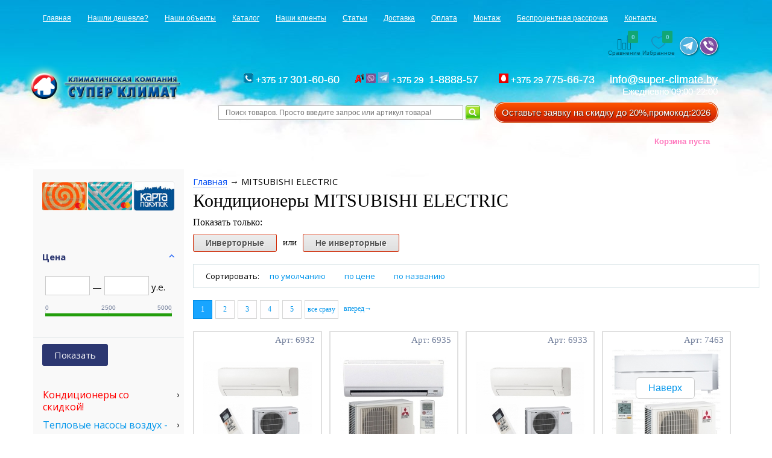

--- FILE ---
content_type: text/html; charset=UTF-8
request_url: https://super-climate.by/brands/mitsubishi-electric
body_size: 37427
content:
<!-- COUNT: 100 --> <!DOCTYPE html>
<html>
<head>
 <base href="https://super-climate.by"/>
 
 
 
	
		<!-- мета для бренда-->
	<title>Кондиционеры Mitsubishi Electric купить в Минске / Цены на сплит-системы Mitsubishi Electric</title>
	<meta name="description" content="MITSUBISHI ELECTRIC в Минске от климатической компании Супер Климат. Рассрочка 0%. Доставка и монтаж по Беларуси.">
	<meta property="og:image" content="https://super-climate.by/files/brands/Мит.gif"/>
	<meta property="og:site_name" content="Климатическая компания Супер Климат"/>
	<meta property="og:title" content="MITSUBISHI ELECTRIC купить в Минске, Рассрочка 0%"/>
	<meta property="og:url" content="https://super-climate.by/brands/mitsubishi-electric"/>
	<meta property="og:description" content="MITSUBISHI ELECTRIC в Минске от климатической компании Супер Климат. Рассрочка 0%. Доставка и монтаж по Беларуси."/>
	<meta property="og:type" content="article"/>
	

	<meta name="keywords" content="" />
        
        <meta http-equiv="Cache-Control" content="no-cache, no-store, must-revalidate" />
	<meta http-equiv="Pragma" content="no-cache" />
	<meta http-equiv="Expires" content="0" />
        
	<meta name="viewport" content="width=device-width, initial-scale=1.0">
	<meta name="yandex-verification" content="d26b604ba2c6fc0b" />

	<link href="https://super-climate.by/design/default_1/images/favicon32x32.png" rel="icon" type="image/png" sizes="32x32">
	<link href="https://super-climate.by/design/default_1/images/favicon.ico" rel="icon" type="image/x-icon"/>
	<link rel = "preload" href="https://super-climate.by/design/default_1/images/favicon.ico" rel="icon"          type="image/x-icon"  as = "image"/>
	<link href="https://super-climate.by/design/default_1/images/favicon.ico" rel="shortcut icon" type="image/x-icon"/>
	<link rel = "preload" href="https://super-climate.by/design/default_1/images/favicon.ico" rel="shortcut icon" type="image/x-icon"  as = "image"/>
	<script src="https://code.jquery.com/jquery-1.12.4.js"></script>
	<script>
	var jquery_1_12_4 = jQuery;
	</script>
 	<script src="/design/default_1/js/jquery/jquery.js"  type="text/javascript"></script>
       	<script src="/design/default_1/js/ajax_compare.js"  type="text/javascript"></script>
		
	<script type="text/javascript" src="js/fancybox/jquery.fancybox-1.3.4.pack.js"></script>
	<link rel="stylesheet" href="js/fancybox/jquery.fancybox-1.3.4.css" type="text/css" media="screen" />
	
	<script type="text/javascript" src="js/ctrlnavigate.js"></script>           
	
	<script src="design/default_1/js/product_to_session.js?2"></script>
	
	<script src="/js/baloon/js/baloon.js" type="text/javascript"></script>
	<link   href="/js/baloon/css/baloon.css" rel="stylesheet" type="text/css" /> 
	<!-- <script type="text/javascript" src="js/jquery.maskedinput-1.4.1.min.js"></script>  -->

	<script src="/design/default_1/js/script.js?v=1"  type="text/javascript"></script>
	<link rel="stylesheet" href="design/default_1/css/uikit.css" type="text/css">
	<link rel="stylesheet" href="design/default_1/css/jquery-ui.css" type="text/css"> 
	<link href="https://fonts.googleapis.com/css?family=Open+Sans:400,600,300,700,600,900" rel="stylesheet" type="text/css">
	<link href="design/default_1/css/owl.carousel.css" type="text/css" rel="stylesheet" media="screen">
	<link rel="stylesheet" href="/design/default_1/css/nouislider.min.css">
	<link href="design/default_1/css/style2.css?v=5" rel="stylesheet" type="text/css" media="screen"/>
	<link rel="stylesheet" href="/design/default_1/css/update3.css?v=1">
	<meta name="yandex-verification" content="ffcdd5e27f5ad78f" />
	
	<script src="js/autocomplete/jquery.autocomplete-min.js" type="text/javascript"></script>
	<script src="https://getuikit.com/assets/uikit/dist/js/uikit.js?nc=8047" type="text/javascript"></script>
	<script src="https://getuikit.com/assets/uikit/dist/js/uikit-icons.js?nc=8047" type="text/javascript"></script>
	<style>
	.autocomplete-w1 { position:absolute; top:0px; left:0px; margin:6px 0 0 6px; /* IE6 fix: */ _background:none; _margin:1px 0 0 0; }
	.autocomplete { border:1px solid #999; background:#FFF; cursor:default; text-align:left; overflow-x:auto;  overflow-y: auto; margin:-6px 6px 6px -6px; /* IE6 specific: */ _height:350px;  _margin:0; _overflow-x:hidden; }
	.autocomplete .selected { background:#F0F0F0; }
	.autocomplete div { padding:2px 5px; white-space:nowrap; }
	.autocomplete strong { font-weight:normal; color:#3399FF; }
	</style>	
	<script>
	$(function() {
		//  Автозаполнитель поиска
		$(".input_search").autocomplete({
			serviceUrl:'ajax/search_products.php',
			minChars:1,
			noCache: false, 
			onSelect:
				function(value, data){
					 $(".input_search").closest('form').submit();
				},
			fnFormatResult:
				function(value, data, currentValue){
					var reEscape = new RegExp('(\\' + ['/', '.', '*', '+', '?', '|', '(', ')', '[', ']', '{', '}', '\\'].join('|\\') + ')', 'g');
					var pattern = '(' + currentValue.replace(reEscape, '\\$1') + ')';
	  				return (data.image?"<img align=absmiddle src='"+data.image+"'> ":'') + value.replace(new RegExp(pattern, 'gi'), '<strong>$1<\/strong>');
				}	
		});
	});
	</script>
	

<script type="application/ld+json">
{
  "@context": "https://schema.org",
  "@type": "WebSite",
  "name": "Кондиционеры в Минске, установка, кондиционеры Минск",
  "alternateName": "super-climate.by",
  "url": "https://super-climate.by",
  "description": ""  
}
</script>
<script type="application/ld+json">
{
  "@context": "https://schema.org",
  "@type": "Organization",
  "url": "https://super-climate.by",
  "name": "Кондиционеры в Минске, установка, кондиционеры Минск",
  "logo": "https://super-climate.by/design/default_1/images/logo.png",
  "contactPoint": [
  {
    "@type": "ContactPoint",
    "name": "Отдел продаж",
    "telephone": "+375 (17) 301-60-60",
    "contactType": "customer service",
    "availableLanguage": "RU",
    "areaServed" : "BY",
    "email": "info@super-climate.by"
  },{
    "@type": "ContactPoint",
    "name": "Мобильный velcom",
    "telephone": "+375 (29) 1-8888-57",
    "contactType": "customer service",
    "availableLanguage": "RU",
    "areaServed" : "BY",
    "email": "info@super-climate.by"
  },{
    "@type": "ContactPoint",
    "name": "Мобильный мтс",
    "telephone": "+375 (29) 775-66-73",
    "contactType": "customer service",
    "availableLanguage": "RU",
    "areaServed" : "BY",
    "email": "info@super-climate.by"
  }],
    "aggregateRating": {
    "@type": "AggregateRating",
    "ratingValue": "4.7",
    "reviewCount": "1051"
  },
  "description": "Предлагаем купить кондиционеры в Минске по самым низким ценам. Профессиональная установка, бесплатная доставка, большой выбор, рассрочка 0%.",
  "address": {
  "@type": "PostalAddress",
  "addressLocality": "Минск, Беларусь"
    }
}
</script>

		


		<script type="text/javascript">
{
if (screen.width > 800) document.write ('<script type="text/javascript" src="https://getuikit.com/assets/uikit/dist/js/uikit.js?nc=8047" ></sc' + 'ript>');
}
</script>

</head>
<body style="background-image:url(/design/default_1/images/body-bg.jpg); background-repeat:repeat-x ; width:100%; overflow-x: hidden"  >

	<!-- Верхняя строка -->
	<div id="top_background">
            <div id="top">
            
                    <!-- Меню -->
                    <ul id="menu">
                                                                                                        <li >
                                                <a data-page="1" href="">Главная</a>
                                        </li>
                                                                                                                                            <li >
                                                <a data-page="13" href="nashli-deshevle">Нашли дешевле?</a>
                                        </li>
                                                                                                                                            <li >
                                                <a data-page="14" href="portfolio">Наши объекты</a>
                                        </li>
                                                                                                                                            <li >
                                                <a data-page="7" href="products">Каталог</a>
                                        </li>
                                                                                                                                                                                                            <li >
                                                <a data-page="10" href="nashi-klienty">Наши клиенты</a>
                                        </li>
                                                                                                                                            <li >
                                                <a data-page="4" href="https://super-climate.by/blog">Статьи</a>
                                        </li>
                                                                                                                                            <li >
                                                <a data-page="3" href="dostavka">Доставка</a>
                                        </li>
                                                                                                                                            <li >
                                                <a data-page="2" href="oplata">Оплата</a>
                                        </li>
                                                                                                                                                                                                            <li >
                                                <a data-page="8" href="montazh">Монтаж</a>
                                        </li>
                                                                                                                                            <li >
                                                <a data-page="15" href="besprotsentnaya-rassrochka">Беспроцентная рассрочка</a>
                                        </li>
                                                                                                                                            <li >
                                                <a data-page="6" href="contact">Контакты</a>
                                        </li>
                                                                                                                                                                                                                    </ul>
                    <!-- Меню (The End) -->


                    <!-- Вход пользователя -->
                    <div id="account">

                        
                    <div class="top-links">
                    	<a href="/compare" class="compare-total ">
	         <div class="block-icon icon-compare">
	         	<div class="count">0</div>
	         </div>
	         Сравнение
	   </a>
	   
	    <a href="/wishlist" class="wishlist-total ">
	         <div class="block-icon icon-wishlist">
	         	<div class="count">0</div>
	         </div>
	         Избранное
	    </a>
            </div>



            
            <div class="vt">
            	<a class="telegram" href="tg://resolve?domain=superclimateby" target="_blank">
            		<svg xmlns="http://www.w3.org/2000/svg" xmlns:xlink="http://www.w3.org/1999/xlink" version="1.1" x="0px" y="0px" viewBox="0 0 400 400" style="enable-background:new 0 0 400 400;" xml:space="preserve">
            		<style type="text/css">
            			.st0{fill:#50B1DF;}
            			.st1{fill:#FFFFFF;}
            			.st2{fill:#D1E3EF;}
            			.st3{fill:#B6CCDD;}
            		</style>
            		<g>
            			<ellipse class="st0" cx="200" cy="200.5" rx="199.5" ry="200"/>
            		</g>
            		<path class="st1" d="M73.9,189.7l216.5-84.8c4.4-1.7,8.9,2.1,7.9,6.7l-38.3,184.7c-1,5-6.9,7.2-11,4.2L163,236.1  c-0.2-0.2-0.3-0.5-0.1-0.7l85.3-88.4c0.4-0.4-0.1-1.1-0.6-0.8l-112.2,74.1c-0.1,0.1-0.3,0.1-0.4,0.1L74,198.2  C70.1,196.7,70,191.2,73.9,189.7z"/>
            		<polygon class="st2" points="135.1,220.4 157,294.9 162.5,235.7 251.3,143.7 "/>
            		<polygon class="st3" points="157,294.9 193.2,258.6 162.5,235.7 "/>
            		</svg>
            	</a>
            	<a class="viber pc" href="viber://chat?number=%2B375291888857">
            		<svg xmlns="http://www.w3.org/2000/svg" xmlns:xlink="http://www.w3.org/1999/xlink" enable-background="new 0 0 128 128" id="Social_Icons" version="1.1" viewBox="0 0 128 128" xml:space="preserve"><g id="_x34__stroke"><g id="Viber_1_"><rect clip-rule="evenodd" fill="none" fill-rule="evenodd" height="128" width="128"/><path clip-rule="evenodd" d="M71.4,44.764c2.492,0.531,4.402,1.478,6.034,3.006    c2.1,1.983,3.251,4.383,3.757,7.831c0.342,2.248,0.202,3.132-0.595,3.865c-0.746,0.682-2.125,0.707-2.96,0.063    c-0.607-0.455-0.797-0.935-0.936-2.236c-0.164-1.731-0.468-2.943-0.987-4.067c-1.113-2.387-3.074-3.625-6.388-4.029    c-1.556-0.19-2.024-0.366-2.53-0.96c-0.924-1.099-0.569-2.88,0.708-3.537c0.481-0.24,0.683-0.265,1.746-0.202    C69.908,44.536,70.882,44.65,71.4,44.764z M68.706,35.227c7.679,1.124,13.624,4.686,17.521,10.471    c2.189,3.259,3.555,7.086,4.023,11.191c0.164,1.503,0.164,4.244-0.013,4.699c-0.165,0.429-0.696,1.01-1.151,1.25    c-0.493,0.253-1.543,0.227-2.125-0.076c-0.974-0.493-1.265-1.276-1.265-3.398c0-3.271-0.848-6.72-2.315-9.398    c-1.67-3.057-4.099-5.583-7.059-7.339c-2.543-1.516-6.3-2.64-9.728-2.918c-1.24-0.101-1.923-0.354-2.391-0.897    c-0.721-0.821-0.797-1.933-0.19-2.855C64.67,34.937,65.682,34.772,68.706,35.227z M38.914,27.434    c0.443,0.152,1.126,0.505,1.518,0.758c2.403,1.592,9.095,10.143,11.284,14.412c1.252,2.438,1.67,4.244,1.278,5.583    c-0.405,1.44-1.075,2.198-4.074,4.61c-1.202,0.972-2.328,1.97-2.505,2.236c-0.455,0.657-0.822,1.945-0.822,2.855    c0.013,2.109,1.379,5.937,3.175,8.88c1.391,2.286,3.883,5.216,6.35,7.465c2.897,2.653,5.452,4.459,8.337,5.886    c3.707,1.844,5.971,2.311,7.628,1.541c0.417-0.19,0.86-0.442,0.999-0.556c0.126-0.114,1.101-1.301,2.163-2.615    c2.049-2.577,2.517-2.994,3.922-3.474c1.784-0.606,3.605-0.442,5.44,0.493c1.392,0.72,4.428,2.602,6.388,3.966    c2.581,1.806,8.096,6.303,8.843,7.2c1.315,1.617,1.543,3.688,0.658,5.975c-0.936,2.412-4.579,6.934-7.122,8.867    c-2.302,1.743-3.934,2.412-6.085,2.513c-1.771,0.088-2.505-0.063-4.769-0.998C63.76,95.718,49.579,84.805,38.32,69.811    c-5.882-7.831-10.361-15.953-13.422-24.378c-1.784-4.913-1.872-7.048-0.405-9.562c0.633-1.061,3.327-3.688,5.288-5.153    c3.264-2.425,4.769-3.322,5.971-3.575C36.574,26.966,38.004,27.105,38.914,27.434z M67.833,26.07    c4.352,0.543,7.868,1.591,11.727,3.474c3.795,1.857,6.224,3.613,9.437,6.808c3.011,3.019,4.681,5.305,6.452,8.854    c2.467,4.951,3.871,10.838,4.111,17.317c0.089,2.21,0.025,2.703-0.481,3.335c-0.961,1.225-3.074,1.023-3.795-0.354    c-0.228-0.455-0.291-0.846-0.367-2.615c-0.127-2.716-0.316-4.471-0.696-6.568c-1.493-8.223-5.44-14.791-11.74-19.503    c-5.25-3.941-10.677-5.861-17.786-6.278c-2.404-0.139-2.821-0.227-3.365-0.644c-1.012-0.796-1.063-2.665-0.089-3.537    c0.595-0.543,1.012-0.619,3.074-0.556C65.392,25.842,66.973,25.969,67.833,26.07z M64,0c35.346,0,64,28.654,64,64    s-28.654,64-64,64S0,99.346,0,64S28.654,0,64,0z" fill="#7F4DA0" fill-rule="evenodd" id="Viber"/></g></g></svg>
            	</a>
            	<a class="viber mobile" href="viber://chat?number=%2B375291888857">
            		<svg xmlns="http://www.w3.org/2000/svg" xmlns:xlink="http://www.w3.org/1999/xlink" enable-background="new 0 0 128 128" id="Social_Icons" version="1.1" viewBox="0 0 128 128" xml:space="preserve"><g id="_x34__stroke"><g id="Viber_1_"><rect clip-rule="evenodd" fill="none" fill-rule="evenodd" height="128" width="128"/><path clip-rule="evenodd" d="M71.4,44.764c2.492,0.531,4.402,1.478,6.034,3.006    c2.1,1.983,3.251,4.383,3.757,7.831c0.342,2.248,0.202,3.132-0.595,3.865c-0.746,0.682-2.125,0.707-2.96,0.063    c-0.607-0.455-0.797-0.935-0.936-2.236c-0.164-1.731-0.468-2.943-0.987-4.067c-1.113-2.387-3.074-3.625-6.388-4.029    c-1.556-0.19-2.024-0.366-2.53-0.96c-0.924-1.099-0.569-2.88,0.708-3.537c0.481-0.24,0.683-0.265,1.746-0.202    C69.908,44.536,70.882,44.65,71.4,44.764z M68.706,35.227c7.679,1.124,13.624,4.686,17.521,10.471    c2.189,3.259,3.555,7.086,4.023,11.191c0.164,1.503,0.164,4.244-0.013,4.699c-0.165,0.429-0.696,1.01-1.151,1.25    c-0.493,0.253-1.543,0.227-2.125-0.076c-0.974-0.493-1.265-1.276-1.265-3.398c0-3.271-0.848-6.72-2.315-9.398    c-1.67-3.057-4.099-5.583-7.059-7.339c-2.543-1.516-6.3-2.64-9.728-2.918c-1.24-0.101-1.923-0.354-2.391-0.897    c-0.721-0.821-0.797-1.933-0.19-2.855C64.67,34.937,65.682,34.772,68.706,35.227z M38.914,27.434    c0.443,0.152,1.126,0.505,1.518,0.758c2.403,1.592,9.095,10.143,11.284,14.412c1.252,2.438,1.67,4.244,1.278,5.583    c-0.405,1.44-1.075,2.198-4.074,4.61c-1.202,0.972-2.328,1.97-2.505,2.236c-0.455,0.657-0.822,1.945-0.822,2.855    c0.013,2.109,1.379,5.937,3.175,8.88c1.391,2.286,3.883,5.216,6.35,7.465c2.897,2.653,5.452,4.459,8.337,5.886    c3.707,1.844,5.971,2.311,7.628,1.541c0.417-0.19,0.86-0.442,0.999-0.556c0.126-0.114,1.101-1.301,2.163-2.615    c2.049-2.577,2.517-2.994,3.922-3.474c1.784-0.606,3.605-0.442,5.44,0.493c1.392,0.72,4.428,2.602,6.388,3.966    c2.581,1.806,8.096,6.303,8.843,7.2c1.315,1.617,1.543,3.688,0.658,5.975c-0.936,2.412-4.579,6.934-7.122,8.867    c-2.302,1.743-3.934,2.412-6.085,2.513c-1.771,0.088-2.505-0.063-4.769-0.998C63.76,95.718,49.579,84.805,38.32,69.811    c-5.882-7.831-10.361-15.953-13.422-24.378c-1.784-4.913-1.872-7.048-0.405-9.562c0.633-1.061,3.327-3.688,5.288-5.153    c3.264-2.425,4.769-3.322,5.971-3.575C36.574,26.966,38.004,27.105,38.914,27.434z M67.833,26.07    c4.352,0.543,7.868,1.591,11.727,3.474c3.795,1.857,6.224,3.613,9.437,6.808c3.011,3.019,4.681,5.305,6.452,8.854    c2.467,4.951,3.871,10.838,4.111,17.317c0.089,2.21,0.025,2.703-0.481,3.335c-0.961,1.225-3.074,1.023-3.795-0.354    c-0.228-0.455-0.291-0.846-0.367-2.615c-0.127-2.716-0.316-4.471-0.696-6.568c-1.493-8.223-5.44-14.791-11.74-19.503    c-5.25-3.941-10.677-5.861-17.786-6.278c-2.404-0.139-2.821-0.227-3.365-0.644c-1.012-0.796-1.063-2.665-0.089-3.537    c0.595-0.543,1.012-0.619,3.074-0.556C65.392,25.842,66.973,25.969,67.833,26.07z M64,0c35.346,0,64,28.654,64,64    s-28.654,64-64,64S0,99.346,0,64S28.654,0,64,0z" fill="#7F4DA0" fill-rule="evenodd" id="Viber"/></g></g></svg>
            	</a>
            </div>
            







                    	
                            <!-- 
                                                             <a style="color: #fff;" id="register" href="user/register">Регистрация</a>
                                    <a id="login" href="user/login">Вход</a>
                                                        -->
                    </div>
                    <!-- Вход пользователя (The End)-->

            </div>
	</div>
	<!-- Верхняя строка (The End)-->
	
	
	<!-- Шапка   -->

	<div id="header">
		<div id="logo">
			<a href="/"><img src="design/default_1/images/logo.png" title="https://super-climate.by" alt="https://super-climate.by"/></a>
		</div>	
         <div id="contact"><div id="contact2"><a href="tel:+375 17 301-60-60" style="color:#FFF; text-decoration: none;"><img src="/files/uploads/cityPhone.png"/> +375 17 <span id="phone">301-60-60</span></a>   <a href="tel:+375291-8888-57" style="color:#FFF; text-decoration: none;white-space: pre;"><img src="/files/uploads/velcom1.gif"/> <img src="design/default_1/images/viber.jpg"  style="width:16px" alt="viber"/> <img src="design/default_1/images/telegram.jpg" alt="telegram" style="width:18px"/> +375 29 <span id="phone"> 1-8888-57  </span> <a href="tel:+375 29 775-66-73" style="color:#FFF; text-decoration: none;"><img src="/files/uploads/mts1.gif"/> +375 29 <span id="phone">775-66-73 </span></a> <a href="mailto:info@super-climate.by"><span style="font-size: 18px;color:#FFF;text-decoration: none;">info@super-climate.by</span></a>
                        <div id="address">Ежедневно 09:00-22:00</div>
                       </div>
                                                     
                    <div style="margin:10px 0 10px 0">
                     &nbsp;<a href="#modal-call" class="btn popup right" data-attr="">Оставьте заявку на скидку до 20%,промокод:2026 </a>
		</div>
                 <br />
          <!-- a href="#modal-call" class="btn popup right" data-attr="Получить скидку до 10%"> Заказать звонок и получить доп.СКИДКУ%!  </a -->
                </div>
<!-- 
         <button class="uk-button uk-button-default cat_menu" type="button" uk-toggle="target: #offcanvas-overlay"><span uk-icon="menu"></span><font color="white">Категории</font></button> -->
					




                <div id="inline">
                    <h2>Онлайн заявка</h2>
                    <form id="contact" action="#" method="post" name="contact">
                        <input id="name" class="txt" name="name" type="name" placeholder="Ваше имя" />
                        <input id="phone" class="txt" name="phone" type="phone" placeholder="Ваш телефон" /> 
                        <input id="email" class="txt" name="email" type="email" placeholder="Ваш e-mail" /> 
                        <textarea id="msg" class="txtarea" name="msg" placeholder="Ваше сообщение:"></textarea>
                        <button id="send">Отправить</button>
                    </form>
                </div>	
        
                <!-- Поиск-->
                <div id="search">
                        <form action="products">
                                <input class="input_search" type="text" name="keyword" value="" placeholder="   Поиск товаров. Просто введите запрос или артикул товара!"/>
                                <input class="button_search" value="" type="submit" />
                        </form>
                </div>
                <!-- Поиск (The End)-->

	</div>
		<!-- <div class="top-links">
	    <a href="/compare" class="compare-total ">
	         <div class="block-icon icon-compare">
	         	<div class="count">0</div>
	         </div>
	         Сравнение
	   </a> -->
	   <!-- 
	    <a href="/wishlist" class="wishlist-total ">
	         <div class="block-icon icon-wishlist">
	         	<div class="count">0</div>
	         </div>
	         Избранное
	    </a>
	 </div> -->
	<!-- Шапка (The End)--> 
<style>
#contact #phone {
    margin-right: 20px;
}
#account .top-links a {
		color: black;
}

@media screen and (max-width: 960px) {
	#top, #top_background {
		display: block;
	}
	#menu,
	#account .img_vk, .img_instagram {
		display: none;
	}
	#account {
		float: left;
		margin: 12px 10px 10px 0px;
		width: 100%;
	}
	.top-links .wishlist-total {
	     margin-right: 0; 
	}
/*	.top-links a {
		float: left;
	}*/
	.top-links {
	    display: block;
	}
	.product .td_img {
		display: inline-block;
		width: 100%;
	}
	.product .td_text {
		display: inline-block;
		width: 100%;
	}
	.products_new .tiny_products .product {
	    height: auto;
	    min-height: 445px;
	}
	.product .image {
		display: inline-block;
		margin:0;
		float: left;
	}
	#header #contact #address,
	#header #contact #contact2 span,
	#header #contact #contact2 a
	 {
		color: black !important;
	}

}
@media screen and (max-width: 800px) {
	.products_new .tiny_products .product {
		min-height: 455px;
	}
}
@media screen and (max-width: 500px) {
	.products_new .tiny_products .product {
		min-height: 500px;
	}
}
@media screen and (max-width: 400px) {
	.products_new .tiny_products .product {
		min-height: 515px;
	}
}
</style>

	<!-- Вся страница --> 
	<div id="main">
	
	
		<!-- Основная часть (The End) --> 
                                  <!-- Корзина -->
                    <div id="cart_informer">
                            	<span style="color:#FF79BE; font-weight: bold;">Корзина пуста</span>
                    </div>
                    <!-- Корзина (The End)-->


<!-- /////////////////////////left /////////////////////////-->
<div id="offcanvas-overlay" uk-offcanvas="overlay: true">
    <div class="uk-offcanvas-bar">
    		<div id="left">
			
			

			<!-- Меню каталога -->
			<div id="catalog_menu">
					
			
																			<ul>
																											<li>
																                                         <a 
					                                         					                                         	class="child" 
					                                           href="catalog/aktsionnye-tovary" data-category="53">Кондиционеры со скидкой!</a>
														
					                        												<ul class="dropdown-menu">
																																					<li>
														<a href="catalog/aktsionnye-tovary?368[]=20" data-category="53">
															<!-- 20 м<sup>2</sup> -->
															20 м² - 2 кВт
														</a>
													</li>
																																																	<li>
														<a href="catalog/aktsionnye-tovary?368[]=25" data-category="53">
															<!-- 25 м<sup>2</sup> -->
															25 м² - 2.6 кВт
														</a>
													</li>
																																																	<li>
														<a href="catalog/aktsionnye-tovary?368[]=35" data-category="53">
															<!-- 35 м<sup>2</sup> -->
															35 м² - 3.5 кВт
														</a>
													</li>
																																																	<li>
														<a href="catalog/aktsionnye-tovary?368[]=45" data-category="53">
															<!-- 45 м<sup>2</sup> -->
															45 м² - 4.5 кВт
														</a>
													</li>
																																																	<li>
														<a href="catalog/aktsionnye-tovary?368[]=50" data-category="53">
															<!-- 50 м<sup>2</sup> -->
															50 м² - 5 кВт
														</a>
													</li>
																																																	<li>
														<a href="catalog/aktsionnye-tovary?368[]=60" data-category="53">
															<!-- 60 м<sup>2</sup> -->
															60 м² - 6 кВт
														</a>
													</li>
																																																	<li>
														<a href="catalog/aktsionnye-tovary?368[]=70" data-category="53">
															<!-- 70 м<sup>2</sup> -->
															70 м² - 7 кВт
														</a>
													</li>
																																																	<li>
														<a href="catalog/aktsionnye-tovary?368[]=80" data-category="53">
															<!-- 80 м<sup>2</sup> -->
															80 м² - 8 кВт
														</a>
													</li>
																																																	<li>
														<a href="catalog/aktsionnye-tovary?368[]=90" data-category="53">
															<!-- 90 м<sup>2</sup> -->
															90 м² - 9 кВт
														</a>
													</li>
																																																	<li>
														<a href="catalog/aktsionnye-tovary?368[]=100" data-category="53">
															<!-- 100 м<sup>2</sup> -->
															100 м² - 10 кВт
														</a>
													</li>
																																																	<li>
														<a href="catalog/aktsionnye-tovary?368[]=110" data-category="53">
															<!-- 110 м<sup>2</sup> -->
															110 м² - 11 кВт
														</a>
													</li>
																																																	<li>
														<a href="catalog/aktsionnye-tovary?368[]=120" data-category="53">
															<!-- 120 м<sup>2</sup> -->
															120 м² - 12 кВт
														</a>
													</li>
																																																	<li>
														<a href="catalog/aktsionnye-tovary?368[]=130" data-category="53">
															<!-- 130 м<sup>2</sup> -->
															130 м² - 13 кВт
														</a>
													</li>
																																																	<li>
														<a href="catalog/aktsionnye-tovary?368[]=140" data-category="53">
															<!-- 140 м<sup>2</sup> -->
															140 м² - 14 кВт
														</a>
													</li>
																																																	<li>
														<a href="catalog/aktsionnye-tovary?368[]=150" data-category="53">
															<!-- 150 м<sup>2</sup> -->
															150 м² - 15 кВт
														</a>
													</li>
																																																	<li>
														<a href="catalog/aktsionnye-tovary?368[]=160" data-category="53">
															<!-- 160 м<sup>2</sup> -->
															160 м² - 16 кВт
														</a>
													</li>
																																																	<li>
														<a href="catalog/aktsionnye-tovary?368[]=170" data-category="53">
															<!-- 170 м<sup>2</sup> -->
															170 м² - 17 кВт
														</a>
													</li>
																																																	<li>
														<a href="catalog/aktsionnye-tovary?368[]=400" data-category="53">
															<!-- 400 м<sup>2</sup> -->
															400 м²
														</a>
													</li>
																													<!-- 							<li><a href="catalog/invertornye-nastennye-konditsionery" data-category="93">Инверторные настенные кондиционеры</a>
												</li>
												<li>
													<a class="child" href="catalog/nastennye-konditsionery-" data-category="7">Настенные кондиционеры  </a>
													<ul class="dropdown-menu dropdown-menu2">
														<li><a href="catalog/obogrevateli" data-category="102">Обогреватели</a></li>
														<li><a href="catalog/obogrevateli" data-category="102">Обогреватели</a></li>
													</ul>

												</li>
					-->							
												</ul>
											
										</li>
																																				<li>
																                                         <a 
					                                         					                                         	class="child" 
					                                           href="catalog/teplovye-nasosy-vozduh---vozduh" data-category="140">Тепловые насосы воздух - воздух</a>
														
					                        												<ul class="dropdown-menu">
																										<li>
														<a href="catalog/na-25-metrov-kvadratnyh-greyut-do--25c"  data-category="141" >
															на 25 метров квадратных греют до -25°C
														</a>
																											</li>
																										<li>
														<a href="catalog/na-35-metrov-kvadratnyh-greyut-do--25c"  data-category="142" >
															на 35 метров квадратных греют до -25°C
														</a>
																											</li>
																										<li>
														<a href="catalog/na-50-metrov-kvadratnyh-greyut-do--25c"  data-category="143" >
															на 50 метров квадратных греют до -25°C
														</a>
																											</li>
																										<li>
														<a href="catalog/na-70-metrov-kvadratnyh-greyut-do--25c"  data-category="144" >
															на 70 метров квадратных греют до -25°C
														</a>
																											</li>
																										<li>
														<a href="catalog/na-100-metrov-kvadratnyh-greyut-do--25c"  data-category="173" >
															на 100 метров квадратных греют до -25°C
														</a>
																											</li>
																										<li>
														<a href="catalog/na-120-metrov-kvadratnyh-greyut-do--25c"  data-category="174" >
															на 120 метров квадратных греют до -25°C
														</a>
																											</li>
																										<li>
														<a href="catalog/na-140-metrov-kvadratnyh-greyut-do--25c"  data-category="175" >
															на 140 метров квадратных греют до -25°C
														</a>
																											</li>
																										<li>
														<a href="catalog/na-160-metrov-kvadratnyh-greyut-do--25c"  data-category="176" >
															на 160 метров квадратных греют до -25°C
														</a>
																											</li>
																										<li>
														<a href="catalog/na-25-metrov-kvadratnyh-greyut-do--30c"  data-category="145" >
															на 25 метров квадратных греют до -30°C
														</a>
																											</li>
																										<li>
														<a href="catalog/na-35-metrov-kvadratnyh-greyut-do--30c"  data-category="146" >
															на 35 метров квадратных греют до -30°C
														</a>
																											</li>
																										<li>
														<a href="catalog/na-50-metrov-kvadratnyh-greyut-do--30c"  data-category="147" >
															на 50 метров квадратных греют до -30°C
														</a>
																											</li>
																										<li>
														<a href="catalog/na-70-metrov-kvadratnyh-greyut-do--30c"  data-category="148" >
															на 70 метров квадратных греют до -30°C
														</a>
																											</li>
																									</ul>
											
										</li>
																																				<li>
																                                         <a 
					                                         					                                         	class="child" 
					                                           href="catalog/multi-split-sistemy" data-category="99">МУЛЬТИ сплит-системы</a>
														
					                        												<ul class="dropdown-menu">
																										<li>
														<a href="catalog/multi-split-sistemy-na-2-komnaty"  data-category="155" >
															МУЛЬТИ сплит-системы на 2 комнаты
														</a>
																											</li>
																										<li>
														<a href="catalog/multi-split-sistemy-na-3-komnaty"  data-category="156" >
															МУЛЬТИ сплит-системы на 3 комнаты
														</a>
																											</li>
																										<li>
														<a href="catalog/multi-split-sistemy-na-4-komnaty"  data-category="157" >
															МУЛЬТИ сплит-системы на 4 комнаты
														</a>
																											</li>
																										<li>
														<a href="catalog/multi-split-sistemy-na-5-komnat"  data-category="158" >
															МУЛЬТИ сплит-системы на 5 комнат
														</a>
																											</li>
																										<li>
														<a href="catalog/naruzhnye-bloki-multi-split-sistemy"  data-category="166" >
															Наружные блоки МУЛЬТИ сплит-системы
														</a>
																											</li>
																										<li>
														<a href="catalog/vnutrennie-bloki-multi-split-sistemy"  data-category="167" >
															Внутренние блоки МУЛЬТИ сплит-системы
														</a>
																											</li>
																									</ul>
											
										</li>
																																				<li>
																                                         <a 
					                                         					                                         	class="child" 
					                                           href="catalog/invertornye-nastennye" data-category="93">Инверторные настенные</a>
														
					                        												<ul class="dropdown-menu">
																																					<li>
														<a href="catalog/invertornye-nastennye?368[]=20" data-category="93">
															<!-- 20 м<sup>2</sup> -->
															20 м² - 2 кВт
														</a>
													</li>
																																																	<li>
														<a href="catalog/invertornye-nastennye?368[]=25" data-category="93">
															<!-- 25 м<sup>2</sup> -->
															25 м² - 2.6 кВт
														</a>
													</li>
																																																	<li>
														<a href="catalog/invertornye-nastennye?368[]=35" data-category="93">
															<!-- 35 м<sup>2</sup> -->
															35 м² - 3.5 кВт
														</a>
													</li>
																																																	<li>
														<a href="catalog/invertornye-nastennye?368[]=45" data-category="93">
															<!-- 45 м<sup>2</sup> -->
															45 м² - 4.5 кВт
														</a>
													</li>
																																																	<li>
														<a href="catalog/invertornye-nastennye?368[]=50" data-category="93">
															<!-- 50 м<sup>2</sup> -->
															50 м² - 5 кВт
														</a>
													</li>
																																																	<li>
														<a href="catalog/invertornye-nastennye?368[]=60" data-category="93">
															<!-- 60 м<sup>2</sup> -->
															60 м² - 6 кВт
														</a>
													</li>
																																																	<li>
														<a href="catalog/invertornye-nastennye?368[]=70" data-category="93">
															<!-- 70 м<sup>2</sup> -->
															70 м² - 7 кВт
														</a>
													</li>
																																																	<li>
														<a href="catalog/invertornye-nastennye?368[]=80" data-category="93">
															<!-- 80 м<sup>2</sup> -->
															80 м² - 8 кВт
														</a>
													</li>
																																																	<li>
														<a href="catalog/invertornye-nastennye?368[]=90" data-category="93">
															<!-- 90 м<sup>2</sup> -->
															90 м² - 9 кВт
														</a>
													</li>
																																																	<li>
														<a href="catalog/invertornye-nastennye?368[]=100" data-category="93">
															<!-- 100 м<sup>2</sup> -->
															100 м² - 10 кВт
														</a>
													</li>
																													<!-- 							<li><a href="catalog/invertornye-nastennye-konditsionery" data-category="93">Инверторные настенные кондиционеры</a>
												</li>
												<li>
													<a class="child" href="catalog/nastennye-konditsionery-" data-category="7">Настенные кондиционеры  </a>
													<ul class="dropdown-menu dropdown-menu2">
														<li><a href="catalog/obogrevateli" data-category="102">Обогреватели</a></li>
														<li><a href="catalog/obogrevateli" data-category="102">Обогреватели</a></li>
													</ul>

												</li>
					-->							
												</ul>
											
										</li>
																																				<li>
																                                         <a 
					                                         					                                         	class="child" 
					                                           href="catalog/nastennye-konditsionery" data-category="7">Классические настенные кондиционеры</a>
														
					                        												<ul class="dropdown-menu">
																																					<li>
														<a href="catalog/nastennye-konditsionery?368[]=20" data-category="7">
															<!-- 20 м<sup>2</sup> -->
															20 м² - 2 кВт
														</a>
													</li>
																																																	<li>
														<a href="catalog/nastennye-konditsionery?368[]=25" data-category="7">
															<!-- 25 м<sup>2</sup> -->
															25 м² - 2.6 кВт
														</a>
													</li>
																																																	<li>
														<a href="catalog/nastennye-konditsionery?368[]=35" data-category="7">
															<!-- 35 м<sup>2</sup> -->
															35 м² - 3.5 кВт
														</a>
													</li>
																																																	<li>
														<a href="catalog/nastennye-konditsionery?368[]=45" data-category="7">
															<!-- 45 м<sup>2</sup> -->
															45 м² - 4.5 кВт
														</a>
													</li>
																																																	<li>
														<a href="catalog/nastennye-konditsionery?368[]=50" data-category="7">
															<!-- 50 м<sup>2</sup> -->
															50 м² - 5 кВт
														</a>
													</li>
																																																	<li>
														<a href="catalog/nastennye-konditsionery?368[]=60" data-category="7">
															<!-- 60 м<sup>2</sup> -->
															60 м² - 6 кВт
														</a>
													</li>
																																																	<li>
														<a href="catalog/nastennye-konditsionery?368[]=70" data-category="7">
															<!-- 70 м<sup>2</sup> -->
															70 м² - 7 кВт
														</a>
													</li>
																																																	<li>
														<a href="catalog/nastennye-konditsionery?368[]=80" data-category="7">
															<!-- 80 м<sup>2</sup> -->
															80 м² - 8 кВт
														</a>
													</li>
																																																	<li>
														<a href="catalog/nastennye-konditsionery?368[]=90" data-category="7">
															<!-- 90 м<sup>2</sup> -->
															90 м² - 9 кВт
														</a>
													</li>
																																																	<li>
														<a href="catalog/nastennye-konditsionery?368[]=100" data-category="7">
															<!-- 100 м<sup>2</sup> -->
															100 м² - 10 кВт
														</a>
													</li>
																													<!-- 							<li><a href="catalog/invertornye-nastennye-konditsionery" data-category="93">Инверторные настенные кондиционеры</a>
												</li>
												<li>
													<a class="child" href="catalog/nastennye-konditsionery-" data-category="7">Настенные кондиционеры  </a>
													<ul class="dropdown-menu dropdown-menu2">
														<li><a href="catalog/obogrevateli" data-category="102">Обогреватели</a></li>
														<li><a href="catalog/obogrevateli" data-category="102">Обогреватели</a></li>
													</ul>

												</li>
					-->							
												</ul>
											
										</li>
																																																					<li>
																                                         <a 
					                                         					                                         	class="child" 
					                                           href="catalog/konditsionery-na-obogrev-do--30c" data-category="94">Кондиционеры на обогрев до -30°C (тепловые насосы)</a>
														
					                        													<ul class="dropdown-menu">
																										<li>
														<a href="catalog/konditsionery-na-obogrev-do--30c?253[]=-15" data-category="93">
															до -15 &deg;С
														</a>
													</li>
																										<li>
														<a href="catalog/konditsionery-na-obogrev-do--30c?253[]=-20" data-category="93">
															до -20 &deg;С
														</a>
													</li>
																										<li>
														<a href="catalog/konditsionery-na-obogrev-do--30c?253[]=-22" data-category="93">
															до -22 &deg;С
														</a>
													</li>
																										<li>
														<a href="catalog/konditsionery-na-obogrev-do--30c?253[]=-25" data-category="93">
															до -25 &deg;С
														</a>
													</li>
																										<li>
														<a href="catalog/konditsionery-na-obogrev-do--30c?253[]=-30" data-category="93">
															до -30 &deg;С
														</a>
													</li>
																										<li>
														<a href="catalog/konditsionery-na-obogrev-do--30c?253[]=-35" data-category="93">
															до -35 &deg;С
														</a>
													</li>
																									</ul>
											
										</li>
																																				<li>
																                                         <a 
					                                           href="catalog/kassetnye-konditsionery-promyshlennye" data-category="62">Кассетные кондиционеры промышленные</a>
														
					                        
										</li>
																																				<li>
																                                         <a 
					                                           href="catalog/napolno-potolochnye-konditsionery-" data-category="61">Напольно-потолочные кондиционеры промышленные</a>
														
					                        
										</li>
																																				<li>
																                                         <a 
					                                           href="catalog/kanalnye-konditsionery-promyshlennye" data-category="63">Канальные кондиционеры промышленные</a>
														
					                        
										</li>
																																				<li>
																                                         <a 
					                                         					                                         	class="child" 
					                                           href="catalog/napolnye-konditsionery" data-category="105">Напольные кондиционеры</a>
														
					                        												<ul class="dropdown-menu">
																																					<li>
														<a href="catalog/napolnye-konditsionery?368[]=25" data-category="105">
															<!-- 25 м<sup>2</sup> -->
															25 м² - 2.6 кВт
														</a>
													</li>
																																																	<li>
														<a href="catalog/napolnye-konditsionery?368[]=35" data-category="105">
															<!-- 35 м<sup>2</sup> -->
															35 м² - 3.5 кВт
														</a>
													</li>
																																																	<li>
														<a href="catalog/napolnye-konditsionery?368[]=45" data-category="105">
															<!-- 45 м<sup>2</sup> -->
															45 м² - 4.5 кВт
														</a>
													</li>
																																																	<li>
														<a href="catalog/napolnye-konditsionery?368[]=50" data-category="105">
															<!-- 50 м<sup>2</sup> -->
															50 м² - 5 кВт
														</a>
													</li>
																																																	<li>
														<a href="catalog/napolnye-konditsionery?368[]=70" data-category="105">
															<!-- 70 м<sup>2</sup> -->
															70 м² - 7 кВт
														</a>
													</li>
																													<!-- 							<li><a href="catalog/invertornye-nastennye-konditsionery" data-category="93">Инверторные настенные кондиционеры</a>
												</li>
												<li>
													<a class="child" href="catalog/nastennye-konditsionery-" data-category="7">Настенные кондиционеры  </a>
													<ul class="dropdown-menu dropdown-menu2">
														<li><a href="catalog/obogrevateli" data-category="102">Обогреватели</a></li>
														<li><a href="catalog/obogrevateli" data-category="102">Обогреватели</a></li>
													</ul>

												</li>
					-->							
												</ul>
											
										</li>
																																				<li>
																                                         <a 
					                                           href="catalog/kolonnye-konditsionery-promyshlennye" data-category="68">Колонные кондиционеры промышленные</a>
														
					                        
										</li>
																																				<li>
																                                         <a 
					                                         					                                         	class="child" 
					                                           href="catalog/konditsionery-s-wi-fi-upravleniem" data-category="118">Кондиционеры с Wi-Fi управлением</a>
														
					                        												<ul class="dropdown-menu">
																																					<li>
														<a href="catalog/konditsionery-s-wi-fi-upravleniem?368[]=20" data-category="118">
															<!-- 20 м<sup>2</sup> -->
															20 м² - 2 кВт
														</a>
													</li>
																																																	<li>
														<a href="catalog/konditsionery-s-wi-fi-upravleniem?368[]=25" data-category="118">
															<!-- 25 м<sup>2</sup> -->
															25 м² - 2.6 кВт
														</a>
													</li>
																																																	<li>
														<a href="catalog/konditsionery-s-wi-fi-upravleniem?368[]=35" data-category="118">
															<!-- 35 м<sup>2</sup> -->
															35 м² - 3.5 кВт
														</a>
													</li>
																																																	<li>
														<a href="catalog/konditsionery-s-wi-fi-upravleniem?368[]=45" data-category="118">
															<!-- 45 м<sup>2</sup> -->
															45 м² - 4.5 кВт
														</a>
													</li>
																																																	<li>
														<a href="catalog/konditsionery-s-wi-fi-upravleniem?368[]=50" data-category="118">
															<!-- 50 м<sup>2</sup> -->
															50 м² - 5 кВт
														</a>
													</li>
																																																	<li>
														<a href="catalog/konditsionery-s-wi-fi-upravleniem?368[]=60" data-category="118">
															<!-- 60 м<sup>2</sup> -->
															60 м² - 6 кВт
														</a>
													</li>
																																																	<li>
														<a href="catalog/konditsionery-s-wi-fi-upravleniem?368[]=70" data-category="118">
															<!-- 70 м<sup>2</sup> -->
															70 м² - 7 кВт
														</a>
													</li>
																																																	<li>
														<a href="catalog/konditsionery-s-wi-fi-upravleniem?368[]=80" data-category="118">
															<!-- 80 м<sup>2</sup> -->
															80 м² - 8 кВт
														</a>
													</li>
																																																	<li>
														<a href="catalog/konditsionery-s-wi-fi-upravleniem?368[]=90" data-category="118">
															<!-- 90 м<sup>2</sup> -->
															90 м² - 9 кВт
														</a>
													</li>
																																																	<li>
														<a href="catalog/konditsionery-s-wi-fi-upravleniem?368[]=100" data-category="118">
															<!-- 100 м<sup>2</sup> -->
															100 м² - 10 кВт
														</a>
													</li>
																													<!-- 							<li><a href="catalog/invertornye-nastennye-konditsionery" data-category="93">Инверторные настенные кондиционеры</a>
												</li>
												<li>
													<a class="child" href="catalog/nastennye-konditsionery-" data-category="7">Настенные кондиционеры  </a>
													<ul class="dropdown-menu dropdown-menu2">
														<li><a href="catalog/obogrevateli" data-category="102">Обогреватели</a></li>
														<li><a href="catalog/obogrevateli" data-category="102">Обогреватели</a></li>
													</ul>

												</li>
					-->							
												</ul>
											
										</li>
																																																																						<li>
																                                         <a 
					                                         					                                         	class="child" 
					                                           href="catalog/dizajnerskie-konditsionery" data-category="114">Дизайнерские кондиционеры</a>
														
					                        												<ul class="dropdown-menu">
																																					<li>
														<a href="catalog/dizajnerskie-konditsionery?368[]=20" data-category="114">
															<!-- 20 м<sup>2</sup> -->
															20 м² - 2 кВт
														</a>
													</li>
																																																	<li>
														<a href="catalog/dizajnerskie-konditsionery?368[]=25" data-category="114">
															<!-- 25 м<sup>2</sup> -->
															25 м² - 2.6 кВт
														</a>
													</li>
																																																	<li>
														<a href="catalog/dizajnerskie-konditsionery?368[]=35" data-category="114">
															<!-- 35 м<sup>2</sup> -->
															35 м² - 3.5 кВт
														</a>
													</li>
																																																	<li>
														<a href="catalog/dizajnerskie-konditsionery?368[]=45" data-category="114">
															<!-- 45 м<sup>2</sup> -->
															45 м² - 4.5 кВт
														</a>
													</li>
																																																	<li>
														<a href="catalog/dizajnerskie-konditsionery?368[]=50" data-category="114">
															<!-- 50 м<sup>2</sup> -->
															50 м² - 5 кВт
														</a>
													</li>
																																																	<li>
														<a href="catalog/dizajnerskie-konditsionery?368[]=60" data-category="114">
															<!-- 60 м<sup>2</sup> -->
															60 м² - 6 кВт
														</a>
													</li>
																																																	<li>
														<a href="catalog/dizajnerskie-konditsionery?368[]=70" data-category="114">
															<!-- 70 м<sup>2</sup> -->
															70 м² - 7 кВт
														</a>
													</li>
																																																	<li>
														<a href="catalog/dizajnerskie-konditsionery?368[]=80" data-category="114">
															<!-- 80 м<sup>2</sup> -->
															80 м² - 8 кВт
														</a>
													</li>
																													<!-- 							<li><a href="catalog/invertornye-nastennye-konditsionery" data-category="93">Инверторные настенные кондиционеры</a>
												</li>
												<li>
													<a class="child" href="catalog/nastennye-konditsionery-" data-category="7">Настенные кондиционеры  </a>
													<ul class="dropdown-menu dropdown-menu2">
														<li><a href="catalog/obogrevateli" data-category="102">Обогреватели</a></li>
														<li><a href="catalog/obogrevateli" data-category="102">Обогреватели</a></li>
													</ul>

												</li>
					-->							
												</ul>
											
										</li>
																																																																																																								<li>
																                                         <a 
					                                           href="catalog/ochistiteli-vozduha" data-category="17">Очистители воздуха</a>
														
					                        
										</li>
																																																																						<li>
																                                         <a 
					                                           href="catalog/konditsionery-s-pritokom-svezhego-vozduha" data-category="162">Кондиционеры с притоком свежего воздуха</a>
														
					                        
										</li>
																																				<li>
																                                         <a 
					                                           href="catalog/pritochnye-ochistiteli-vozduha" data-category="168">Приточные очистители воздуха</a>
														
					                        
										</li>
																																				<li>
																                                         <a 
					                                           href="catalog/aksessuary-i-rashodnye-materialy" data-category="169">Аксессуары и расходные материалы</a>
														
					                        
										</li>
																																				<li>
																                                         <a 
					                                           href="catalog/elektrokaminy-elektro-i-parovye-ochagi" data-category="170">Электрокамины, электро и паровые очаги</a>
														
					                        
										</li>
																																																								                         
								</ul>
								
			</div>
			<!-- Меню каталога (The End)-->		
	<script>
	(function(){
	    var $ = jQuery = jquery_1_12_4;

	$(document).ready(function() {

		if ('ontouchstart' in window) {

	     	$(function(){
	     	    $('#catalog_menu').on('click', 'a.child', function(e) {
	     	        var count = $(this).data('count');
	     	        if(!count) {
	     	            $(this).data('count', 1);
	     	            e.preventDefault();
	     	        }
	     	    });
	     	});

	     };

	     });

	})();
	</script>


<div class="credit_carts credit_carts_home">
	<!-- <div class="name">Рассрочка 0%</div> -->
	<div class="images_carts"></div>
</div>


						<!-- Все бренды -->
			
						<div id="all_brands" tt="!!!">
				<h2>Все бренды:</h2>
					
					                         <a href="brands/aeronik">Aeronik <span class="count"></span></a>
										
					
					
										
                         <a href="brands/alpicair">AlpicAir<span class="count"></span></a>
                                        					
					
					
					                         <a href="brands/aux">AUX <span class="count"></span></a>
										
					
					
										
                         <a href="brands/Ballu">Ballu<span class="count"></span></a>
                                        					
					
					
					                         <a href="brands/beko">BEKO <span class="count"></span></a>
										
					
					
										
                         <a href="brands/breeon">Breeon<span class="count"></span></a>
                                        					
					
					
										
                         <a href="brands/chigo">Chigo<span class="count"></span></a>
                                        					
					
					
					                         <a href="brands/chiq">CHiQ <span class="count"></span></a>
										
					
					
					                         <a href="brands/coolberg">Coolberg <span class="count"></span></a>
										
					
					
					                         <a href="brands/dahaci">Dahaci <span class="count"></span></a>
										
					
					
										
                         <a href="brands/dahatsu">Dahatsu<span class="count"></span></a>
                                        					
					
					
										
                         <a href="brands/daichi">Daichi<span class="count"></span></a>
                                        					
					
					
										
                         <a href="brands/daikin">DAIKIN<span class="count"></span></a>
                                        					
					
					
					                         <a href="brands/denko">Denko <span class="count"></span></a>
										
					
					
										
                         <a href="brands/electrolux">Electrolux<span class="count"></span></a>
                                        					
					
					
					                         <a href="brands/energolux">Energolux <span class="count"></span></a>
										
					
					
					                         <a href="brands/eurohoff">Eurohoff <span class="count"></span></a>
										
					
					
					                         <a href="brands/euroklimat">Euroklimat <span class="count"></span></a>
										
					
					
					                         <a href="brands/funai">Funai <span class="count"></span></a>
										
					
					
										
                         <a href="brands/general-climate">General Climate<span class="count"></span></a>
                                        					
					
					
										
                         <a href="brands/gree">Gree<span class="count"></span></a>
                                        					
					
					
					                         <a href="brands/green">Green <span class="count"></span></a>
										
					
					
										
                         <a href="brands/haier">Haier<span class="count"></span></a>
                                        					
					
					
										
                         <a href="brands/hisense">Hisense<span class="count"></span></a>
                                        					
					
					
					                         <a href="brands/hitachi">Hitachi <span class="count"></span></a>
										
					
					
					                         <a href="brands/igc">IGC <span class="count"></span></a>
										
					
					
					                         <a href="brands/jax">JAX <span class="count"></span></a>
										
					
					
										
                         <a href="brands/kentatsu">Kentatsu<span class="count"></span></a>
                                        					
					
					
										
                         <a href="brands/kinghome">KINGHOME<span class="count"></span></a>
                                        					
					
					
										
                         <a href="brands/lessar">Lessar<span class="count"></span></a>
                                        					
					
					
										
                         <a href="brands/lg">LG<span class="count"></span></a>
                                        					
					
					
										
                         <a href="brands/loriot">Loriot<span class="count"></span></a>
                                        					
					
					
										
                         <a href="brands/mdv">MDV<span class="count"></span></a>
                                        					
					
					
										
                         <a href="brands/midea">Midea<span class="count"></span></a>
                                        					
					
					
										
                         <a href="brands/mitsubishi-electric">MITSUBISHI ELECTRIC<span class="count"></span></a>
                                        					
					
					
										
                         <a href="brands/mitsubishi-heavy-industries">MITSUBISHI HEAVY Industries<span class="count"></span></a>
                                        					
					
					
										
                         <a href="brands/neoclima">Neoclima<span class="count"></span></a>
                                        					
					
					
										
                         <a href="brands/panasonic">Panasonic<span class="count"></span></a>
                                        					
					
					
					                         <a href="brands/pioneer">Pioneer <span class="count"></span></a>
										
					
					
										
                         <a href="brands/quattroclima">Quattroclima <span class="count"></span></a>
                                        					
					
					
					                         <a href="brands/rix">Rix <span class="count"></span></a>
										
					
					
										
                         <a href="brands/roland">Roland<span class="count"></span></a>
                                        					
					
					
					                         <a href="brands/royal-clima">Royal Clima <span class="count"></span></a>
										
					
					
										
                         <a href="brands/royal-thermo">Royal Thermo<span class="count"></span></a>
                                        					
					
					
										
                         <a href="brands/samsung">Samsung<span class="count"></span></a>
                                        					
					
					
					                         <a href="brands/shuft">Shuft <span class="count"></span></a>
										
					
					
										
                         <a href="brands/tadilux">Tadilux<span class="count"></span></a>
                                        					
					
					
										
                         <a href="brands/tcl">TCL<span class="count"></span></a>
                                        					
					
					
										
                         <a href="brands/toshiba">TOSHIBA<span class="count"></span></a>
                                        					
					
					
										
                         <a href="brands/tosot">TOSOT<span class="count"></span></a>
                                        					
					
					
										
                         <a href="brands/vetero">Vetero<span class="count"></span></a>
                                        					
					
					
					                         <a href="brands/viomi">Viomi <span class="count"></span></a>
										
					
					
										
                         <a href="brands/zanussi">ZANUSSI<span class="count"></span></a>
                                        					
					
							</div>
						<!-- Все бренды (The End)-->
                 			<br>
			
			<!-- Выбор валюты -->
			<!--			<div id="currencies">
				<h2>Валюта</h2>
				<ul>
										 
					<li class="selected"><a href='https://super-climate.by/brands/mitsubishi-electric?currency_id=1'>доллары</a></li>
															 
					<li class=""><a href='https://super-climate.by/brands/mitsubishi-electric?currency_id=2'>рубли</a></li>
														</ul>
			</div> 
			-->

	<!-- Выбор валюты (The End) -->	


<!-- 			<div id="compare_informer" >
		Список сравнения пуст
	        <br />
        </div> -->




        <div style="margin:20px 0 20px 0">
        &nbsp;<a href="#modal-call" class="btn popup right" data-attr="Получить скидку до 15%">Получить консультацию!</a>
		</div>
        
			<!-- Просмотренные товары -->
			
						<!-- Просмотренные товары (The End)-->
			
			
			<!-- Меню блога -->
			
						<div id="blog_menu">
				<h2>Новые записи в <a href="blog">блоге</a></h2>
								<ul>
					<li data-post="33">21.10.2025 <a href="blog/konditsionery-kinghome-cosmo">Кондиционеры Kinghome Cosmo</a></li>
				</ul>
								<ul>
					<li data-post="32">29.04.2021 <a href="blog/kondicionery-dla-detskoy-komnaty">Кондиционер в детской комнате</a></li>
				</ul>
								<ul>
					<li data-post="31">20.06.2018 <a href="blog/invertornye-konditsionery-i-obychnye-otlichiya-preimuschestva-i-nedostatki">Инверторные кондиционеры и обычные: отличия, преимущества и недостатки</a></li>
				</ul>
								<ul>
					<li data-post="30">21.02.2018 <a href="blog/deshevye-konditsionery-pochemu-ekonomiya-obhoditsya-dorogo">ДЕШЕВЫЕ КОНДИЦИОНЕРЫ: почему экономия обходится дорого?</a></li>
				</ul>
								<ul>
					<li data-post="29">20.02.2018 <a href="blog/deti-i-konditsioner---rekomendatsii-po-vyboru-i-razmescheniyu-">Дети и кондиционер - рекомендации по выбору и размещению </a></li>
				</ul>
							</div>
						<!-- Меню блога  (The End) -->
	<div id=vk>

         <a href="https://instagram.com/super_climate.by" target="_blank"><img src="/img/insta.png" width="100%" alt="Инстаграм"></a>
         <a href="https://www.tiktok.com/@super_climat.by" target="_blank"><img src="/design/default_1/images/tiktok.jpg" width="100%" alt="TikTok"></a>


			</div>
		</div>	
    </div>
</div>
<!-- /////////////////////////left /////////////////////////-->


















                <!-- Основная часть --> 
		<div id="content">
			<style>
	div#left {
		display: none;
	}
	#content {
		width: 100%;
	}
.text_block_cat, .button_cons, .text_cat {
	width: 920px;
	float: right;
}


</style>




<script src="/design/default_1/js/nouislider.min.js" type="text/javascript"></script>

<script src="/design/default_1/js/owl.carousel.min.js" type="text/javascript"></script>






<div id="offcanvas-overlay2" uk-offcanvas="overlay: true">
    <div class="uk-offcanvas-bar">
<div class="filtr">
	













































































<style>
.filtr {
	overflow: visible;
} 

</style>








	
   	
    <!-- <h3 align="center">Фильтр по параметрам</h3> -->
    <div class="credit_carts">
    	<!-- <div class="name">Рассрочка 0%</div> -->
    	<div class="images_carts"></div>
    </div>

		<!-- filter start -->
	<form class="filtr_form" method="get" action="/products">




<!-- Ценв (start) -->
<div class="price_filtr one_filt">
		<div class="titl_filtr on_price_filtr active">Цена</div>
		<div id="price_filtr_block" class="select" style="max-height: 350px;">
			<input class="price amount" id="price_at"  name="price1" type="text">
			<span class="tire">—</span>
			<input class="price amount2" id="price_on"  name="price2" type="text"> у.е.



<!-- 			<span class="price amount" id="price_at" name="price1" type="text"> </span>
			<span class="tire">—</span>
			<span class="price amount2" id="price_on" name="price2" type="text"> </span> у.е. -->
			<div class="min_max_value">
				<span class="value_min">0</span>
				<span class="value_medium">2500</span>
				<span class="value_max">5000</span>
			</div>
			<div id="slider-range"></div>
		</div> 

</div>


<script type="text/javascript">
$(document).ready(function() {

	// $( function() {
	//    $( document ).tooltip({
	//      track: true
	//    });
	//  } );
	// $( function() {
	//   $( "#slider-range" ).slider({
	//     range: true,
	//     min: 0,
	//     max: 9000,

	//     values: [ 0, 5000 ],
	//     slide: function( event, ui ) {
	//       $( ".amount" ).val(ui.values[ 0 ]);
	//       $( ".amount2" ).val(ui.values[ 1 ]);

	//     }
	//   });
	//   $( ".amount" ).val( $( "#slider-range" ).slider( "values", 0 ));  
	//   $( ".amount2" ).val($( "#slider-range" ).slider( "values", 1 ));
	// } );
		
var skipSlider = document.getElementById('slider-range');

noUiSlider.create(skipSlider, {
    range: {
        'min': 0,
        'max': 9000
    },
    step: 1,
    start: [0, 5000]
});

var skipValues = [
	document.getElementById('price_at'),
	document.getElementById('price_on')
];

skipSlider.noUiSlider.on('update', function( values, handle ) {
	skipValues[handle].value = values[handle];
});
});

</script>



<!-- Ценв (The End) -->




<!-- Бренды -->

<!-- Бренды (The End)-->


<!-- Сами фильтры (start) -->






<script type="text/javascript">
$(document).ready(function() {


	$('.on_brand').bind('click', function() {
	       		// $('#brand').height();


	       			if ( $('#brand').css('height')=="0px" ){

	       		        $("#brand").css('max-height' ,'5000px');
	       		        $(".but_on_all").css('padding' ,'0px');
	       		        $(".but_on_all").css('max-height' ,'0px');
	       		        // $("#brand").addClass("active");
	       		        $(".on_brand").addClass("active");
	       		    }
	       		    else {
	       		    	$("#brand").css('max-height' ,'0px');
	       		    	$(".but_on_all").css('padding' ,'5px 0');
	       		    	$(".but_on_all").css('max-height' ,'50px');
	       		     // $("#brand").removeClass("active");
	       		     $(".on_brand").removeClass("active");
	       		    }
	  });
	$('.but_on_all').bind('click', function() {
	       		// $('#brand').height();

		if ( $('#brand').css('height')=="0px" ){

	        $("#brand").css('max-height' ,'5000px');
	        $(".but_on_all").css('padding' ,'0px');
	        $(".but_on_all").css('max-height' ,'0px');
	        // $("#brand").addClass("active");
	        $(".on_brand").addClass("active");
	    }
	    else {
	    	$("#brand").css('max-height' ,'0px');
	    	$(".but_on_all").css('padding' ,'5px 0');
	    	$(".but_on_all").css('max-height' ,'50px');
	     // $("#brand").removeClass("active");
	     $(".on_brand").removeClass("active");
	    }
	  });
	$('.on_price_filtr').bind('click', function() {
	       		// $('#brand').height();

		if ( $('#price_filtr_block').css('height')=="0px" ){

	        $("#price_filtr_block").css('max-height' ,'300px');

	        // $("#brand").addClass("active");
	        $(".on_price_filtr").addClass("active");
	    }
	    else {
	    	$("#price_filtr_block").css('max-height' ,'0px');
	     // $("#brand").removeClass("active");
	     $(".on_price_filtr").removeClass("active");
	    }
	  });	

	$('.on_power').bind('click', function() {
	       		// $('#brand').height();

		if ( $('#power').css('height')=="0px" ){

	         $("#power").css('max-height' ,'300px');
	         $(".on_power").addClass("active");
	    }
	    else {

	    	$("#power").css('max-height' ,'0px');
	     	$(".on_power").removeClass("active");
	    }
	  });



});


function clicker(that) {
  var pick = that.options[that.selectedIndex].value;
  location.href = pick;
}
</script>




<!-- Сами фильтры (The End) -->


<div class="one_filt go_filter">
<input type="submit" value="Показать" class="button_filtr" onclick="searchProducts()"/>
<!-- <input type="submit" value="Показать" class="button_filtr"/> -->

<!-- <br /><br /><br /><span style="margin-top:30px; font-size: 18px;">Сравнение товаров:</span> -->
                <div id="compare_informer" style="display:none;">
Список сравнения пуст-->
</div>


</div>
					<script>
						function searchProducts(){
							var price_at = $('#price_at').val();
							var price_on = $('#price_on').val();
							
							var url = 'https://super-climate.by/brands/mitsubishi-electric'+'&';
							
							if(price_at){
								url = url + 'price1='+price_at+'&'
							}
							if(price_on){
								url = url + 'price2='+price_on+'&page=all&'
							}
							
							document.location = url;
						}
					</script>




</form>
<!-- filter end -->	

													<!-- Меню каталога -->
								<div id="catalog_menu">
										
								
																								<ul>
																											<li>
																                                         <a 
					                                         					                                         	class="child" 
					                                           href="catalog/aktsionnye-tovary" data-category="53">Кондиционеры со скидкой!</a>
														
					                        												<ul class="dropdown-menu">
																																					<li>
														<a href="catalog/aktsionnye-tovary?368[]=20" data-category="53">
															<!-- 20 м<sup>2</sup> -->
															20 м² - 2 кВт
														</a>
													</li>
																																																	<li>
														<a href="catalog/aktsionnye-tovary?368[]=25" data-category="53">
															<!-- 25 м<sup>2</sup> -->
															25 м² - 2.6 кВт
														</a>
													</li>
																																																	<li>
														<a href="catalog/aktsionnye-tovary?368[]=35" data-category="53">
															<!-- 35 м<sup>2</sup> -->
															35 м² - 3.5 кВт
														</a>
													</li>
																																																	<li>
														<a href="catalog/aktsionnye-tovary?368[]=45" data-category="53">
															<!-- 45 м<sup>2</sup> -->
															45 м² - 4.5 кВт
														</a>
													</li>
																																																	<li>
														<a href="catalog/aktsionnye-tovary?368[]=50" data-category="53">
															<!-- 50 м<sup>2</sup> -->
															50 м² - 5 кВт
														</a>
													</li>
																																																	<li>
														<a href="catalog/aktsionnye-tovary?368[]=60" data-category="53">
															<!-- 60 м<sup>2</sup> -->
															60 м² - 6 кВт
														</a>
													</li>
																																																	<li>
														<a href="catalog/aktsionnye-tovary?368[]=70" data-category="53">
															<!-- 70 м<sup>2</sup> -->
															70 м² - 7 кВт
														</a>
													</li>
																																																	<li>
														<a href="catalog/aktsionnye-tovary?368[]=80" data-category="53">
															<!-- 80 м<sup>2</sup> -->
															80 м² - 8 кВт
														</a>
													</li>
																																																	<li>
														<a href="catalog/aktsionnye-tovary?368[]=90" data-category="53">
															<!-- 90 м<sup>2</sup> -->
															90 м² - 9 кВт
														</a>
													</li>
																																																	<li>
														<a href="catalog/aktsionnye-tovary?368[]=100" data-category="53">
															<!-- 100 м<sup>2</sup> -->
															100 м² - 10 кВт
														</a>
													</li>
																																																	<li>
														<a href="catalog/aktsionnye-tovary?368[]=110" data-category="53">
															<!-- 110 м<sup>2</sup> -->
															110 м² - 11 кВт
														</a>
													</li>
																																																	<li>
														<a href="catalog/aktsionnye-tovary?368[]=120" data-category="53">
															<!-- 120 м<sup>2</sup> -->
															120 м² - 12 кВт
														</a>
													</li>
																																																	<li>
														<a href="catalog/aktsionnye-tovary?368[]=130" data-category="53">
															<!-- 130 м<sup>2</sup> -->
															130 м² - 13 кВт
														</a>
													</li>
																																																	<li>
														<a href="catalog/aktsionnye-tovary?368[]=140" data-category="53">
															<!-- 140 м<sup>2</sup> -->
															140 м² - 14 кВт
														</a>
													</li>
																																																	<li>
														<a href="catalog/aktsionnye-tovary?368[]=150" data-category="53">
															<!-- 150 м<sup>2</sup> -->
															150 м² - 15 кВт
														</a>
													</li>
																																																	<li>
														<a href="catalog/aktsionnye-tovary?368[]=160" data-category="53">
															<!-- 160 м<sup>2</sup> -->
															160 м² - 16 кВт
														</a>
													</li>
																																																	<li>
														<a href="catalog/aktsionnye-tovary?368[]=170" data-category="53">
															<!-- 170 м<sup>2</sup> -->
															170 м² - 17 кВт
														</a>
													</li>
																																																	<li>
														<a href="catalog/aktsionnye-tovary?368[]=400" data-category="53">
															<!-- 400 м<sup>2</sup> -->
															400 м²
														</a>
													</li>
																													<!-- 							<li><a href="catalog/invertornye-nastennye-konditsionery" data-category="93">Инверторные настенные кондиционеры</a>
												</li>
												<li>
													<a class="child" href="catalog/nastennye-konditsionery-" data-category="7">Настенные кондиционеры  </a>
													<ul class="dropdown-menu dropdown-menu2">
														<li><a href="catalog/obogrevateli" data-category="102">Обогреватели</a></li>
														<li><a href="catalog/obogrevateli" data-category="102">Обогреватели</a></li>
													</ul>

												</li>
					-->							
												</ul>
											
										</li>
																																				<li>
																                                         <a 
					                                         					                                         	class="child" 
					                                           href="catalog/teplovye-nasosy-vozduh---vozduh" data-category="140">Тепловые насосы воздух - воздух</a>
														
					                        												<ul class="dropdown-menu">
																										<li>
														<a href="catalog/na-25-metrov-kvadratnyh-greyut-do--25c"  data-category="141" >
															на 25 метров квадратных греют до -25°C
														</a>
																											</li>
																										<li>
														<a href="catalog/na-35-metrov-kvadratnyh-greyut-do--25c"  data-category="142" >
															на 35 метров квадратных греют до -25°C
														</a>
																											</li>
																										<li>
														<a href="catalog/na-50-metrov-kvadratnyh-greyut-do--25c"  data-category="143" >
															на 50 метров квадратных греют до -25°C
														</a>
																											</li>
																										<li>
														<a href="catalog/na-70-metrov-kvadratnyh-greyut-do--25c"  data-category="144" >
															на 70 метров квадратных греют до -25°C
														</a>
																											</li>
																										<li>
														<a href="catalog/na-100-metrov-kvadratnyh-greyut-do--25c"  data-category="173" >
															на 100 метров квадратных греют до -25°C
														</a>
																											</li>
																										<li>
														<a href="catalog/na-120-metrov-kvadratnyh-greyut-do--25c"  data-category="174" >
															на 120 метров квадратных греют до -25°C
														</a>
																											</li>
																										<li>
														<a href="catalog/na-140-metrov-kvadratnyh-greyut-do--25c"  data-category="175" >
															на 140 метров квадратных греют до -25°C
														</a>
																											</li>
																										<li>
														<a href="catalog/na-160-metrov-kvadratnyh-greyut-do--25c"  data-category="176" >
															на 160 метров квадратных греют до -25°C
														</a>
																											</li>
																										<li>
														<a href="catalog/na-25-metrov-kvadratnyh-greyut-do--30c"  data-category="145" >
															на 25 метров квадратных греют до -30°C
														</a>
																											</li>
																										<li>
														<a href="catalog/na-35-metrov-kvadratnyh-greyut-do--30c"  data-category="146" >
															на 35 метров квадратных греют до -30°C
														</a>
																											</li>
																										<li>
														<a href="catalog/na-50-metrov-kvadratnyh-greyut-do--30c"  data-category="147" >
															на 50 метров квадратных греют до -30°C
														</a>
																											</li>
																										<li>
														<a href="catalog/na-70-metrov-kvadratnyh-greyut-do--30c"  data-category="148" >
															на 70 метров квадратных греют до -30°C
														</a>
																											</li>
																									</ul>
											
										</li>
																																				<li>
																                                         <a 
					                                         					                                         	class="child" 
					                                           href="catalog/multi-split-sistemy" data-category="99">МУЛЬТИ сплит-системы</a>
														
					                        												<ul class="dropdown-menu">
																										<li>
														<a href="catalog/multi-split-sistemy-na-2-komnaty"  data-category="155" >
															МУЛЬТИ сплит-системы на 2 комнаты
														</a>
																											</li>
																										<li>
														<a href="catalog/multi-split-sistemy-na-3-komnaty"  data-category="156" >
															МУЛЬТИ сплит-системы на 3 комнаты
														</a>
																											</li>
																										<li>
														<a href="catalog/multi-split-sistemy-na-4-komnaty"  data-category="157" >
															МУЛЬТИ сплит-системы на 4 комнаты
														</a>
																											</li>
																										<li>
														<a href="catalog/multi-split-sistemy-na-5-komnat"  data-category="158" >
															МУЛЬТИ сплит-системы на 5 комнат
														</a>
																											</li>
																										<li>
														<a href="catalog/naruzhnye-bloki-multi-split-sistemy"  data-category="166" >
															Наружные блоки МУЛЬТИ сплит-системы
														</a>
																											</li>
																										<li>
														<a href="catalog/vnutrennie-bloki-multi-split-sistemy"  data-category="167" >
															Внутренние блоки МУЛЬТИ сплит-системы
														</a>
																											</li>
																									</ul>
											
										</li>
																																				<li>
																                                         <a 
					                                         					                                         	class="child" 
					                                           href="catalog/invertornye-nastennye" data-category="93">Инверторные настенные</a>
														
					                        												<ul class="dropdown-menu">
																																					<li>
														<a href="catalog/invertornye-nastennye?368[]=20" data-category="93">
															<!-- 20 м<sup>2</sup> -->
															20 м² - 2 кВт
														</a>
													</li>
																																																	<li>
														<a href="catalog/invertornye-nastennye?368[]=25" data-category="93">
															<!-- 25 м<sup>2</sup> -->
															25 м² - 2.6 кВт
														</a>
													</li>
																																																	<li>
														<a href="catalog/invertornye-nastennye?368[]=35" data-category="93">
															<!-- 35 м<sup>2</sup> -->
															35 м² - 3.5 кВт
														</a>
													</li>
																																																	<li>
														<a href="catalog/invertornye-nastennye?368[]=45" data-category="93">
															<!-- 45 м<sup>2</sup> -->
															45 м² - 4.5 кВт
														</a>
													</li>
																																																	<li>
														<a href="catalog/invertornye-nastennye?368[]=50" data-category="93">
															<!-- 50 м<sup>2</sup> -->
															50 м² - 5 кВт
														</a>
													</li>
																																																	<li>
														<a href="catalog/invertornye-nastennye?368[]=60" data-category="93">
															<!-- 60 м<sup>2</sup> -->
															60 м² - 6 кВт
														</a>
													</li>
																																																	<li>
														<a href="catalog/invertornye-nastennye?368[]=70" data-category="93">
															<!-- 70 м<sup>2</sup> -->
															70 м² - 7 кВт
														</a>
													</li>
																																																	<li>
														<a href="catalog/invertornye-nastennye?368[]=80" data-category="93">
															<!-- 80 м<sup>2</sup> -->
															80 м² - 8 кВт
														</a>
													</li>
																																																	<li>
														<a href="catalog/invertornye-nastennye?368[]=90" data-category="93">
															<!-- 90 м<sup>2</sup> -->
															90 м² - 9 кВт
														</a>
													</li>
																																																	<li>
														<a href="catalog/invertornye-nastennye?368[]=100" data-category="93">
															<!-- 100 м<sup>2</sup> -->
															100 м² - 10 кВт
														</a>
													</li>
																													<!-- 							<li><a href="catalog/invertornye-nastennye-konditsionery" data-category="93">Инверторные настенные кондиционеры</a>
												</li>
												<li>
													<a class="child" href="catalog/nastennye-konditsionery-" data-category="7">Настенные кондиционеры  </a>
													<ul class="dropdown-menu dropdown-menu2">
														<li><a href="catalog/obogrevateli" data-category="102">Обогреватели</a></li>
														<li><a href="catalog/obogrevateli" data-category="102">Обогреватели</a></li>
													</ul>

												</li>
					-->							
												</ul>
											
										</li>
																																				<li>
																                                         <a 
					                                         					                                         	class="child" 
					                                           href="catalog/nastennye-konditsionery" data-category="7">Классические настенные кондиционеры</a>
														
					                        												<ul class="dropdown-menu">
																																					<li>
														<a href="catalog/nastennye-konditsionery?368[]=20" data-category="7">
															<!-- 20 м<sup>2</sup> -->
															20 м² - 2 кВт
														</a>
													</li>
																																																	<li>
														<a href="catalog/nastennye-konditsionery?368[]=25" data-category="7">
															<!-- 25 м<sup>2</sup> -->
															25 м² - 2.6 кВт
														</a>
													</li>
																																																	<li>
														<a href="catalog/nastennye-konditsionery?368[]=35" data-category="7">
															<!-- 35 м<sup>2</sup> -->
															35 м² - 3.5 кВт
														</a>
													</li>
																																																	<li>
														<a href="catalog/nastennye-konditsionery?368[]=45" data-category="7">
															<!-- 45 м<sup>2</sup> -->
															45 м² - 4.5 кВт
														</a>
													</li>
																																																	<li>
														<a href="catalog/nastennye-konditsionery?368[]=50" data-category="7">
															<!-- 50 м<sup>2</sup> -->
															50 м² - 5 кВт
														</a>
													</li>
																																																	<li>
														<a href="catalog/nastennye-konditsionery?368[]=60" data-category="7">
															<!-- 60 м<sup>2</sup> -->
															60 м² - 6 кВт
														</a>
													</li>
																																																	<li>
														<a href="catalog/nastennye-konditsionery?368[]=70" data-category="7">
															<!-- 70 м<sup>2</sup> -->
															70 м² - 7 кВт
														</a>
													</li>
																																																	<li>
														<a href="catalog/nastennye-konditsionery?368[]=80" data-category="7">
															<!-- 80 м<sup>2</sup> -->
															80 м² - 8 кВт
														</a>
													</li>
																																																	<li>
														<a href="catalog/nastennye-konditsionery?368[]=90" data-category="7">
															<!-- 90 м<sup>2</sup> -->
															90 м² - 9 кВт
														</a>
													</li>
																																																	<li>
														<a href="catalog/nastennye-konditsionery?368[]=100" data-category="7">
															<!-- 100 м<sup>2</sup> -->
															100 м² - 10 кВт
														</a>
													</li>
																													<!-- 							<li><a href="catalog/invertornye-nastennye-konditsionery" data-category="93">Инверторные настенные кондиционеры</a>
												</li>
												<li>
													<a class="child" href="catalog/nastennye-konditsionery-" data-category="7">Настенные кондиционеры  </a>
													<ul class="dropdown-menu dropdown-menu2">
														<li><a href="catalog/obogrevateli" data-category="102">Обогреватели</a></li>
														<li><a href="catalog/obogrevateli" data-category="102">Обогреватели</a></li>
													</ul>

												</li>
					-->							
												</ul>
											
										</li>
																																																					<li>
																                                         <a 
					                                         					                                         	class="child" 
					                                           href="catalog/konditsionery-na-obogrev-do--30c" data-category="94">Кондиционеры на обогрев до -30°C (тепловые насосы)</a>
														
					                        													<ul class="dropdown-menu">
																										<li>
														<a href="catalog/konditsionery-na-obogrev-do--30c?253[]=-15" data-category="93">
															до -15 &deg;С
														</a>
													</li>
																										<li>
														<a href="catalog/konditsionery-na-obogrev-do--30c?253[]=-20" data-category="93">
															до -20 &deg;С
														</a>
													</li>
																										<li>
														<a href="catalog/konditsionery-na-obogrev-do--30c?253[]=-22" data-category="93">
															до -22 &deg;С
														</a>
													</li>
																										<li>
														<a href="catalog/konditsionery-na-obogrev-do--30c?253[]=-25" data-category="93">
															до -25 &deg;С
														</a>
													</li>
																										<li>
														<a href="catalog/konditsionery-na-obogrev-do--30c?253[]=-30" data-category="93">
															до -30 &deg;С
														</a>
													</li>
																										<li>
														<a href="catalog/konditsionery-na-obogrev-do--30c?253[]=-35" data-category="93">
															до -35 &deg;С
														</a>
													</li>
																									</ul>
											
										</li>
																																				<li>
																                                         <a 
					                                           href="catalog/kassetnye-konditsionery-promyshlennye" data-category="62">Кассетные кондиционеры промышленные</a>
														
					                        
										</li>
																																				<li>
																                                         <a 
					                                           href="catalog/napolno-potolochnye-konditsionery-" data-category="61">Напольно-потолочные кондиционеры промышленные</a>
														
					                        
										</li>
																																				<li>
																                                         <a 
					                                           href="catalog/kanalnye-konditsionery-promyshlennye" data-category="63">Канальные кондиционеры промышленные</a>
														
					                        
										</li>
																																				<li>
																                                         <a 
					                                         					                                         	class="child" 
					                                           href="catalog/napolnye-konditsionery" data-category="105">Напольные кондиционеры</a>
														
					                        												<ul class="dropdown-menu">
																																					<li>
														<a href="catalog/napolnye-konditsionery?368[]=25" data-category="105">
															<!-- 25 м<sup>2</sup> -->
															25 м² - 2.6 кВт
														</a>
													</li>
																																																	<li>
														<a href="catalog/napolnye-konditsionery?368[]=35" data-category="105">
															<!-- 35 м<sup>2</sup> -->
															35 м² - 3.5 кВт
														</a>
													</li>
																																																	<li>
														<a href="catalog/napolnye-konditsionery?368[]=45" data-category="105">
															<!-- 45 м<sup>2</sup> -->
															45 м² - 4.5 кВт
														</a>
													</li>
																																																	<li>
														<a href="catalog/napolnye-konditsionery?368[]=50" data-category="105">
															<!-- 50 м<sup>2</sup> -->
															50 м² - 5 кВт
														</a>
													</li>
																																																	<li>
														<a href="catalog/napolnye-konditsionery?368[]=70" data-category="105">
															<!-- 70 м<sup>2</sup> -->
															70 м² - 7 кВт
														</a>
													</li>
																													<!-- 							<li><a href="catalog/invertornye-nastennye-konditsionery" data-category="93">Инверторные настенные кондиционеры</a>
												</li>
												<li>
													<a class="child" href="catalog/nastennye-konditsionery-" data-category="7">Настенные кондиционеры  </a>
													<ul class="dropdown-menu dropdown-menu2">
														<li><a href="catalog/obogrevateli" data-category="102">Обогреватели</a></li>
														<li><a href="catalog/obogrevateli" data-category="102">Обогреватели</a></li>
													</ul>

												</li>
					-->							
												</ul>
											
										</li>
																																				<li>
																                                         <a 
					                                           href="catalog/kolonnye-konditsionery-promyshlennye" data-category="68">Колонные кондиционеры промышленные</a>
														
					                        
										</li>
																																				<li>
																                                         <a 
					                                         					                                         	class="child" 
					                                           href="catalog/konditsionery-s-wi-fi-upravleniem" data-category="118">Кондиционеры с Wi-Fi управлением</a>
														
					                        												<ul class="dropdown-menu">
																																					<li>
														<a href="catalog/konditsionery-s-wi-fi-upravleniem?368[]=20" data-category="118">
															<!-- 20 м<sup>2</sup> -->
															20 м² - 2 кВт
														</a>
													</li>
																																																	<li>
														<a href="catalog/konditsionery-s-wi-fi-upravleniem?368[]=25" data-category="118">
															<!-- 25 м<sup>2</sup> -->
															25 м² - 2.6 кВт
														</a>
													</li>
																																																	<li>
														<a href="catalog/konditsionery-s-wi-fi-upravleniem?368[]=35" data-category="118">
															<!-- 35 м<sup>2</sup> -->
															35 м² - 3.5 кВт
														</a>
													</li>
																																																	<li>
														<a href="catalog/konditsionery-s-wi-fi-upravleniem?368[]=45" data-category="118">
															<!-- 45 м<sup>2</sup> -->
															45 м² - 4.5 кВт
														</a>
													</li>
																																																	<li>
														<a href="catalog/konditsionery-s-wi-fi-upravleniem?368[]=50" data-category="118">
															<!-- 50 м<sup>2</sup> -->
															50 м² - 5 кВт
														</a>
													</li>
																																																	<li>
														<a href="catalog/konditsionery-s-wi-fi-upravleniem?368[]=60" data-category="118">
															<!-- 60 м<sup>2</sup> -->
															60 м² - 6 кВт
														</a>
													</li>
																																																	<li>
														<a href="catalog/konditsionery-s-wi-fi-upravleniem?368[]=70" data-category="118">
															<!-- 70 м<sup>2</sup> -->
															70 м² - 7 кВт
														</a>
													</li>
																																																	<li>
														<a href="catalog/konditsionery-s-wi-fi-upravleniem?368[]=80" data-category="118">
															<!-- 80 м<sup>2</sup> -->
															80 м² - 8 кВт
														</a>
													</li>
																																																	<li>
														<a href="catalog/konditsionery-s-wi-fi-upravleniem?368[]=90" data-category="118">
															<!-- 90 м<sup>2</sup> -->
															90 м² - 9 кВт
														</a>
													</li>
																																																	<li>
														<a href="catalog/konditsionery-s-wi-fi-upravleniem?368[]=100" data-category="118">
															<!-- 100 м<sup>2</sup> -->
															100 м² - 10 кВт
														</a>
													</li>
																													<!-- 							<li><a href="catalog/invertornye-nastennye-konditsionery" data-category="93">Инверторные настенные кондиционеры</a>
												</li>
												<li>
													<a class="child" href="catalog/nastennye-konditsionery-" data-category="7">Настенные кондиционеры  </a>
													<ul class="dropdown-menu dropdown-menu2">
														<li><a href="catalog/obogrevateli" data-category="102">Обогреватели</a></li>
														<li><a href="catalog/obogrevateli" data-category="102">Обогреватели</a></li>
													</ul>

												</li>
					-->							
												</ul>
											
										</li>
																																																																						<li>
																                                         <a 
					                                         					                                         	class="child" 
					                                           href="catalog/dizajnerskie-konditsionery" data-category="114">Дизайнерские кондиционеры</a>
														
					                        												<ul class="dropdown-menu">
																																					<li>
														<a href="catalog/dizajnerskie-konditsionery?368[]=20" data-category="114">
															<!-- 20 м<sup>2</sup> -->
															20 м² - 2 кВт
														</a>
													</li>
																																																	<li>
														<a href="catalog/dizajnerskie-konditsionery?368[]=25" data-category="114">
															<!-- 25 м<sup>2</sup> -->
															25 м² - 2.6 кВт
														</a>
													</li>
																																																	<li>
														<a href="catalog/dizajnerskie-konditsionery?368[]=35" data-category="114">
															<!-- 35 м<sup>2</sup> -->
															35 м² - 3.5 кВт
														</a>
													</li>
																																																	<li>
														<a href="catalog/dizajnerskie-konditsionery?368[]=45" data-category="114">
															<!-- 45 м<sup>2</sup> -->
															45 м² - 4.5 кВт
														</a>
													</li>
																																																	<li>
														<a href="catalog/dizajnerskie-konditsionery?368[]=50" data-category="114">
															<!-- 50 м<sup>2</sup> -->
															50 м² - 5 кВт
														</a>
													</li>
																																																	<li>
														<a href="catalog/dizajnerskie-konditsionery?368[]=60" data-category="114">
															<!-- 60 м<sup>2</sup> -->
															60 м² - 6 кВт
														</a>
													</li>
																																																	<li>
														<a href="catalog/dizajnerskie-konditsionery?368[]=70" data-category="114">
															<!-- 70 м<sup>2</sup> -->
															70 м² - 7 кВт
														</a>
													</li>
																																																	<li>
														<a href="catalog/dizajnerskie-konditsionery?368[]=80" data-category="114">
															<!-- 80 м<sup>2</sup> -->
															80 м² - 8 кВт
														</a>
													</li>
																													<!-- 							<li><a href="catalog/invertornye-nastennye-konditsionery" data-category="93">Инверторные настенные кондиционеры</a>
												</li>
												<li>
													<a class="child" href="catalog/nastennye-konditsionery-" data-category="7">Настенные кондиционеры  </a>
													<ul class="dropdown-menu dropdown-menu2">
														<li><a href="catalog/obogrevateli" data-category="102">Обогреватели</a></li>
														<li><a href="catalog/obogrevateli" data-category="102">Обогреватели</a></li>
													</ul>

												</li>
					-->							
												</ul>
											
										</li>
																																																																																																								<li>
																                                         <a 
					                                           href="catalog/ochistiteli-vozduha" data-category="17">Очистители воздуха</a>
														
					                        
										</li>
																																																																						<li>
																                                         <a 
					                                           href="catalog/konditsionery-s-pritokom-svezhego-vozduha" data-category="162">Кондиционеры с притоком свежего воздуха</a>
														
					                        
										</li>
																																				<li>
																                                         <a 
					                                           href="catalog/pritochnye-ochistiteli-vozduha" data-category="168">Приточные очистители воздуха</a>
														
					                        
										</li>
																																				<li>
																                                         <a 
					                                           href="catalog/aksessuary-i-rashodnye-materialy" data-category="169">Аксессуары и расходные материалы</a>
														
					                        
										</li>
																																				<li>
																                                         <a 
					                                           href="catalog/elektrokaminy-elektro-i-parovye-ochagi" data-category="170">Электрокамины, электро и паровые очаги</a>
														
					                        
										</li>
																																																								                         
								</ul>
								
								</div>
																<!-- Меню каталога (The End)-->		
						<script>
						(function(){
						    var $ = jQuery = jquery_1_12_4;

						$(document).ready(function() {

							if ('ontouchstart' in window) {

						     	$(function(){
						     	    $('#catalog_menu').on('click', 'a.child', function(e) {
						     	        var count = $(this).data('count');
						     	        if(!count) {
						     	            $(this).data('count', 1);
						     	            e.preventDefault();
						     	        }
						     	    });
						     	});

						     };

						     });

						})();
						</script>
																<!-- Все бренды -->
								
																<div id="all_brands">
									<h2>Все бренды:</h2>
										
															                         <a style="font-size:15px; padding-right: 10px;	padding-bottom: 10px;" href="brands/aeronik">Aeronik<span class="count">()</span></a>
																				
																				<!-- a href="brands/alpicair"><img src="files/brands/crop_53501037_iAmp.jpg" alt="AlpicAir"></a -->
					                         <a style="font-size:15px; padding-right: 10px;	padding-bottom: 10px;" href="brands/alpicair">AlpicAir<span class="count">()</span></a>
					                                        										
															                         <a style="font-size:15px; padding-right: 10px;	padding-bottom: 10px;" href="brands/aux">AUX<span class="count">()</span></a>
																				
																				<!-- a href="brands/Ballu"><img src="files/brands/crop_53504987_NKH0fH.jpg" alt="Ballu"></a -->
					                         <a style="font-size:15px; padding-right: 10px;	padding-bottom: 10px;" href="brands/Ballu">Ballu<span class="count">()</span></a>
					                                        										
															                         <a style="font-size:15px; padding-right: 10px;	padding-bottom: 10px;" href="brands/beko">BEKO<span class="count">()</span></a>
																				
																				<!-- a href="brands/breeon"><img src="files/brands/logo-breeon.jpg" alt="Breeon"></a -->
					                         <a style="font-size:15px; padding-right: 10px;	padding-bottom: 10px;" href="brands/breeon">Breeon<span class="count">()</span></a>
					                                        										
																				<!-- a href="brands/chigo"><img src="files/brands/chigo-logo.jpg" alt="Chigo"></a -->
					                         <a style="font-size:15px; padding-right: 10px;	padding-bottom: 10px;" href="brands/chigo">Chigo<span class="count">()</span></a>
					                                        										
															                         <a style="font-size:15px; padding-right: 10px;	padding-bottom: 10px;" href="brands/chiq">CHiQ<span class="count">()</span></a>
																				
															                         <a style="font-size:15px; padding-right: 10px;	padding-bottom: 10px;" href="brands/coolberg">Coolberg<span class="count">()</span></a>
																				
															                         <a style="font-size:15px; padding-right: 10px;	padding-bottom: 10px;" href="brands/dahaci">Dahaci<span class="count">()</span></a>
																				
																				<!-- a href="brands/dahatsu"><img src="files/brands/dahatsu-logo.jpg" alt="Dahatsu"></a -->
					                         <a style="font-size:15px; padding-right: 10px;	padding-bottom: 10px;" href="brands/dahatsu">Dahatsu<span class="count">()</span></a>
					                                        										
																				<!-- a href="brands/daichi"><img src="files/brands/daichi.jpg" alt="Daichi"></a -->
					                         <a style="font-size:15px; padding-right: 10px;	padding-bottom: 10px;" href="brands/daichi">Daichi<span class="count">()</span></a>
					                                        										
																				<!-- a href="brands/daikin"><img src="files/brands/daikin-1342601413.png" alt="DAIKIN"></a -->
					                         <a style="font-size:15px; padding-right: 10px;	padding-bottom: 10px;" href="brands/daikin">DAIKIN<span class="count">()</span></a>
					                                        										
															                         <a style="font-size:15px; padding-right: 10px;	padding-bottom: 10px;" href="brands/denko">Denko<span class="count">()</span></a>
																				
																				<!-- a href="brands/electrolux"><img src="files/brands/crop_53507165_qcWrR.jpg" alt="Electrolux"></a -->
					                         <a style="font-size:15px; padding-right: 10px;	padding-bottom: 10px;" href="brands/electrolux">Electrolux<span class="count">()</span></a>
					                                        										
															                         <a style="font-size:15px; padding-right: 10px;	padding-bottom: 10px;" href="brands/energolux">Energolux<span class="count">()</span></a>
																				
															                         <a style="font-size:15px; padding-right: 10px;	padding-bottom: 10px;" href="brands/eurohoff">Eurohoff<span class="count">()</span></a>
																				
															                         <a style="font-size:15px; padding-right: 10px;	padding-bottom: 10px;" href="brands/euroklimat">Euroklimat<span class="count">()</span></a>
																				
															                         <a style="font-size:15px; padding-right: 10px;	padding-bottom: 10px;" href="brands/funai">Funai<span class="count">()</span></a>
																				
																				<!-- a href="brands/general-climate"><img src="files/brands/crop_53508442_oj0rp.jpg" alt="General Climate"></a -->
					                         <a style="font-size:15px; padding-right: 10px;	padding-bottom: 10px;" href="brands/general-climate">General Climate<span class="count">()</span></a>
					                                        										
																				<!-- a href="brands/gree"><img src="files/brands/crop_53510629_KxqxWBB.jpg" alt="Gree"></a -->
					                         <a style="font-size:15px; padding-right: 10px;	padding-bottom: 10px;" href="brands/gree">Gree<span class="count">()</span></a>
					                                        										
															                         <a style="font-size:15px; padding-right: 10px;	padding-bottom: 10px;" href="brands/green">Green<span class="count">()</span></a>
																				
																				<!-- a href="brands/haier"><img src="files/brands/crop_53511037_F0pD.jpg" alt="Haier"></a -->
					                         <a style="font-size:15px; padding-right: 10px;	padding-bottom: 10px;" href="brands/haier">Haier<span class="count">()</span></a>
					                                        										
																				<!-- a href="brands/hisense"><img src="files/brands/crop_53511265_jl11.jpg" alt="Hisense"></a -->
					                         <a style="font-size:15px; padding-right: 10px;	padding-bottom: 10px;" href="brands/hisense">Hisense<span class="count">()</span></a>
					                                        										
															                         <a style="font-size:15px; padding-right: 10px;	padding-bottom: 10px;" href="brands/hitachi">Hitachi<span class="count">()</span></a>
																				
															                         <a style="font-size:15px; padding-right: 10px;	padding-bottom: 10px;" href="brands/igc">IGC<span class="count">()</span></a>
																				
															                         <a style="font-size:15px; padding-right: 10px;	padding-bottom: 10px;" href="brands/jax">JAX<span class="count">()</span></a>
																				
																				<!-- a href="brands/kentatsu"><img src="files/brands/logo-kentatsu.png" alt="Kentatsu"></a -->
					                         <a style="font-size:15px; padding-right: 10px;	padding-bottom: 10px;" href="brands/kentatsu">Kentatsu<span class="count">()</span></a>
					                                        										
																				<!-- a href="brands/kinghome"><img src="files/brands/kinghome-logo.png" alt="KINGHOME"></a -->
					                         <a style="font-size:15px; padding-right: 10px;	padding-bottom: 10px;" href="brands/kinghome">KINGHOME<span class="count">()</span></a>
					                                        										
																				<!-- a href="brands/lessar"><img src="files/brands/crop_53684507_rIJ6k.jpg" alt="Lessar"></a -->
					                         <a style="font-size:15px; padding-right: 10px;	padding-bottom: 10px;" href="brands/lessar">Lessar<span class="count">()</span></a>
					                                        										
																				<!-- a href="brands/lg"><img src="files/brands/crop_53512067_3sPs.jpg" alt="LG"></a -->
					                         <a style="font-size:15px; padding-right: 10px;	padding-bottom: 10px;" href="brands/lg">LG<span class="count">()</span></a>
					                                        										
																				<!-- a href="brands/loriot"><img src="files/brands/logo-loriot.jpg" alt="Loriot"></a -->
					                         <a style="font-size:15px; padding-right: 10px;	padding-bottom: 10px;" href="brands/loriot">Loriot<span class="count">()</span></a>
					                                        										
																				<!-- a href="brands/mdv"><img src="files/brands/crop_53687725_SW7JFAl.jpg" alt="MDV"></a -->
					                         <a style="font-size:15px; padding-right: 10px;	padding-bottom: 10px;" href="brands/mdv">MDV<span class="count">()</span></a>
					                                        										
																				<!-- a href="brands/midea"><img src="files/brands/crop_53689302_jQV7.jpg" alt="Midea"></a -->
					                         <a style="font-size:15px; padding-right: 10px;	padding-bottom: 10px;" href="brands/midea">Midea<span class="count">()</span></a>
					                                        										
																				<!-- a href="brands/mitsubishi-electric"><img src="files/brands/Мит.gif" alt="MITSUBISHI ELECTRIC"></a -->
					                         <a style="font-size:15px; padding-right: 10px;	padding-bottom: 10px;" href="brands/mitsubishi-electric">MITSUBISHI ELECTRIC<span class="count">()</span></a>
					                                        										
																				<!-- a href="brands/mitsubishi-heavy-industries"><img src="files/brands/crop_53700204_hZbwrv.jpg" alt="MITSUBISHI HEAVY Industries"></a -->
					                         <a style="font-size:15px; padding-right: 10px;	padding-bottom: 10px;" href="brands/mitsubishi-heavy-industries">MITSUBISHI HEAVY Industries<span class="count">()</span></a>
					                                        										
																				<!-- a href="brands/neoclima"><img src="files/brands/crop_53690180_E9EYwbF.jpg" alt="Neoclima"></a -->
					                         <a style="font-size:15px; padding-right: 10px;	padding-bottom: 10px;" href="brands/neoclima">Neoclima<span class="count">()</span></a>
					                                        										
																				<!-- a href="brands/panasonic"><img src="files/brands/crop_53691448_ick0x.jpg" alt="Panasonic"></a -->
					                         <a style="font-size:15px; padding-right: 10px;	padding-bottom: 10px;" href="brands/panasonic">Panasonic<span class="count">()</span></a>
					                                        										
															                         <a style="font-size:15px; padding-right: 10px;	padding-bottom: 10px;" href="brands/pioneer">Pioneer<span class="count">()</span></a>
																				
																				<!-- a href="brands/quattroclima"><img src="files/brands/logo-quattro.jpg" alt="Quattroclima "></a -->
					                         <a style="font-size:15px; padding-right: 10px;	padding-bottom: 10px;" href="brands/quattroclima">Quattroclima <span class="count">()</span></a>
					                                        										
															                         <a style="font-size:15px; padding-right: 10px;	padding-bottom: 10px;" href="brands/rix">Rix<span class="count">()</span></a>
																				
																				<!-- a href="brands/roland"><img src="files/brands/roland-logo.jpg" alt="Roland"></a -->
					                         <a style="font-size:15px; padding-right: 10px;	padding-bottom: 10px;" href="brands/roland">Roland<span class="count">()</span></a>
					                                        										
															                         <a style="font-size:15px; padding-right: 10px;	padding-bottom: 10px;" href="brands/royal-clima">Royal Clima<span class="count">()</span></a>
																				
																				<!-- a href="brands/royal-thermo"><img src="files/brands/royal-thermo.png" alt="Royal Thermo"></a -->
					                         <a style="font-size:15px; padding-right: 10px;	padding-bottom: 10px;" href="brands/royal-thermo">Royal Thermo<span class="count">()</span></a>
					                                        										
																				<!-- a href="brands/samsung"><img src="files/brands/crop_53685422_mmeQ1.jpg" alt="Samsung"></a -->
					                         <a style="font-size:15px; padding-right: 10px;	padding-bottom: 10px;" href="brands/samsung">Samsung<span class="count">()</span></a>
					                                        										
															                         <a style="font-size:15px; padding-right: 10px;	padding-bottom: 10px;" href="brands/shuft">Shuft<span class="count">()</span></a>
																				
																				<!-- a href="brands/tadilux"><img src="files/brands/26.jpg" alt="Tadilux"></a -->
					                         <a style="font-size:15px; padding-right: 10px;	padding-bottom: 10px;" href="brands/tadilux">Tadilux<span class="count">()</span></a>
					                                        										
																				<!-- a href="brands/tcl"><img src="files/brands/logo-tcl-min.jpg" alt="TCL"></a -->
					                         <a style="font-size:15px; padding-right: 10px;	padding-bottom: 10px;" href="brands/tcl">TCL<span class="count">()</span></a>
					                                        										
																				<!-- a href="brands/toshiba"><img src="files/brands/crop_53694221_3URjB.jpg" alt="TOSHIBA"></a -->
					                         <a style="font-size:15px; padding-right: 10px;	padding-bottom: 10px;" href="brands/toshiba">TOSHIBA<span class="count">()</span></a>
					                                        										
																				<!-- a href="brands/tosot"><img src="files/brands/66.jpeg" alt="TOSOT"></a -->
					                         <a style="font-size:15px; padding-right: 10px;	padding-bottom: 10px;" href="brands/tosot">TOSOT<span class="count">()</span></a>
					                                        										
																				<!-- a href="brands/vetero"><img src="files/brands/vetero.jpg" alt="Vetero"></a -->
					                         <a style="font-size:15px; padding-right: 10px;	padding-bottom: 10px;" href="brands/vetero">Vetero<span class="count">()</span></a>
					                                        										
															                         <a style="font-size:15px; padding-right: 10px;	padding-bottom: 10px;" href="brands/viomi">Viomi<span class="count">()</span></a>
																				
																				<!-- a href="brands/zanussi"><img src="files/brands/crop_53695048_jGXgyu.jpg" alt="ZANUSSI"></a -->
					                         <a style="font-size:15px; padding-right: 10px;	padding-bottom: 10px;" href="brands/zanussi">ZANUSSI<span class="count">()</span></a>
					                                        																	</div>
																<!-- Все бренды (The End)-->
					                 								<br>
								
								<!-- Выбор валюты -->
								<!--								<div id="currencies">
									<h2>Валюта</h2>
									<ul>
																				 
										<li class="selected"><a href='https://super-climate.by/brands/mitsubishi-electric?currency_id=1'>доллары</a></li>
																														 
										<li class=""><a href='https://super-climate.by/brands/mitsubishi-electric?currency_id=2'>рубли</a></li>
																													</ul>
								</div> 
								-->

						<!-- Выбор валюты (The End) -->	


					<!-- 			<div id="compare_informer" >
												Список сравнения пуст
											        <br />
					        </div> -->




					        <div style="margin:20px 0 20px 0">
					        &nbsp;<a href="#modal-call" class="btn popup right" data-attr="Получить консультацию">Получить консультацию!</a>
							</div>
					        
								<!-- Просмотренные товары -->
								
																<!-- Просмотренные товары (The End)-->
								
								
								<!-- Меню блога -->
								
																<div id="blog_menu">
									<h2>Новые записи в <a href="blog">блоге</a></h2>
																		<ul>
										<li data-post="33">21.10.2025 <a href="blog/konditsionery-kinghome-cosmo">Кондиционеры Kinghome Cosmo</a></li>
									</ul>
																		<ul>
										<li data-post="32">29.04.2021 <a href="blog/kondicionery-dla-detskoy-komnaty">Кондиционер в детской комнате</a></li>
									</ul>
																		<ul>
										<li data-post="31">20.06.2018 <a href="blog/invertornye-konditsionery-i-obychnye-otlichiya-preimuschestva-i-nedostatki">Инверторные кондиционеры и обычные: отличия, преимущества и недостатки</a></li>
									</ul>
																		<ul>
										<li data-post="30">21.02.2018 <a href="blog/deshevye-konditsionery-pochemu-ekonomiya-obhoditsya-dorogo">ДЕШЕВЫЕ КОНДИЦИОНЕРЫ: почему экономия обходится дорого?</a></li>
									</ul>
																		<ul>
										<li data-post="29">20.02.2018 <a href="blog/deti-i-konditsioner---rekomendatsii-po-vyboru-i-razmescheniyu-">Дети и кондиционер - рекомендации по выбору и размещению </a></li>
									</ul>
																	</div>
																<!-- Меню блога  (The End) -->
						<div id=vk>
					
					<script type="text/javascript" src="//vk.com/js/api/openapi.js?149"></script>

					<!-- VK Widget -->
					<div id="vk_groups"></div>
					<script type="text/javascript">
					VK.Widgets.Group("vk_groups", {mode: 3, color2: '0095EB', color3: '5E81A8', width:"240"}, -189967744);
					</script>
					

					        <br><Br>
					
						<div id=insta>
					         <a href="https://instagram.com/super_climate.by" target="_blank"><img src="/img/insta.png" width="100%" alt="Инстаграм"></a>
						</div>
					 
								</div>
						

					














</div>





</div>
</div>














<!-- Хлебные крошки -->
<div id="path" class="catalog_pr" >
	<a href="/">Главная</a>
		→ <a href="brands/mitsubishi-electric">MITSUBISHI ELECTRIC</a>
	</div>
<!-- Хлебные крошки #End -->

<table>
<tr valign="top">
<td style="padding-right:20px;">
<h1>Кондиционеры MITSUBISHI ELECTRIC</h1>


















</table>
</tbody>
</tr>
</td>

<div class=" but_filters  " type="button" uk-toggle="target: #offcanvas-overlay2"><span>фильтр по параметрам</span></div>

<!-- ДЛЯ ПРИМЕРА -->
<div id="carousel0" class="owl-carousel">

  <div class="item text-center ">    
    <a href="/catalog/aktsionnye-tovary">
    	<img src="/design/default_1/images/sell.jpg" alt="Акционные товары !" class="img-responsive" />
    <p class="col_red">Акционные товары !</p>
    </a>
  </div>
  <div class="item text-center ">    
    <a href="/catalog/invertornye-nastennye">
    	<img src="/design/default_1/images/invertor.jpg" alt="Инверторные" class="img-responsive" />
    <p>Инверторные </p>
    </a>
  </div>
  <div class="item text-center ">    
    <a href="/catalog/konditsionery-na-obogrev-do--30c">
    	<img src="/design/default_1/images/obogrev.jpg" alt="Зима- Лето (тепловые насосы)" class="img-responsive" />
    <p>Зима- Лето (тепловые насосы) </p>
    </a>
  </div>
  <div class="item text-center ">    
    <a href="/catalog/konditsionery-s-wi-fi-upravleniem ">
    	<img src="/design/default_1/images/wi-fi.jpg" alt="С Wi-Fi управлением" class="img-responsive" />
    <p>С Wi-Fi управлением</p>
    </a>
  </div>
  <div class="item text-center  ">    
    <a href="/catalog/invertornye-nastennye?368[]=20">
    	<img src="/design/default_1/images/small_room.jpg" alt="Для малых комнат" class="img-responsive" />
    <p>Для малых комнат</p>
    </a>
  </div>
  <div class="item text-center ">    
  	<a href="/catalog/dizajnerskie-konditsionery">
    	<img src="/design/default_1/images/dizagen.jpg" alt="Дизайнерские кондиционеры" class="img-responsive" />
    <p>Дизайнерские кондиционеры</p>
    </a>
  </div>  

<!-- https://super-climate.by/brands/mitsubishi-electric -->
</div>
<script type="text/javascript"><!--

	$(document).ready(function() {

		(function(){
		    var $ = jQuery = jquery_1_12_4;

$('#carousel0').owlCarousel({
	items:7,
	// slidesPerView: 3,
	// slidesPerColumn: 1,
	autoPlay: 3000,
	navigation: true,
	navigationText: ['<div class="arrow-left"></div>', '<div class="arrow-right"></div>'],
	responsive: true,
	pagination: false
	// responsive:{
	//       0:{
	//           items: 2
	//       },
	//       960:{
	//           items: 2
	//   	  },
	//       1200:{
	//           items: 3
	//   	  }
	// }
});
// owl-item:has(> .item.active) { 
// border-color:red;

// }

})();
$(".item.active").parents('.owl-item').css("border-color", "#f10");



	});
--></script>


<style type="text/css">
	.buttons_aktsionnye {
		display: flex;
    	float: left;
    	margin-bottom: 20px
	}
	.buttons_aktsionnye .button:first-child {
		margin-right: 10px;
	}
	.buttons_aktsionnye p {
		display: flex;
	    align-items: center;
	    justify-content: center;
	    margin: 0 10px 0 0;
	    height: 30px;
	}
</style>
	<h3>Показать только:</h3>
	<div class="buttons_aktsionnye">
		<div id="invert-yes" class="button filter-block-invert" onclick="triggerFilter('есть');">Инверторные</div>
		<p>или </p>
		<div id="invert-no" class="button filter-block-invert" onclick="triggerFilter('нет');">Не инверторные</div>
	</div>
<script type="text/javascript">
	function triggerFilter(value) {
		console.log(value);
		$('input[type="checkbox"][id="param190"]').attr('checked', false);
	    // Имитируем клик на чекбокс с нужным значением ("да" или "нет")
	    $('input[type="checkbox"][id="param190"][value="' + value + '"]').trigger('click');

	    // Имитируем клик на кнопку поиска в фильтре
	    $('.go_filter .button_filtr').trigger('click');
	}
</script>



<table class="products_new">
<tbody>
<tr valign="top">
<td>

















	<!--Каталог товаров-->
			<div class="sort">
		Сортировать: 
		<a  href="https://super-climate.by/brands/mitsubishi-electric?sort=position">по умолчанию</a>
		<a  href="https://super-climate.by/brands/mitsubishi-electric?sort=price">по цене</a>
		<a  href="https://super-climate.by/brands/mitsubishi-electric?sort=name">по названию</a>
	</div>
	




<script type="text/javascript" src="js/ctrlnavigate.js"></script>           

<!-- Листалка страниц -->
<div class="pagination">
	
			
		
	
					
		<a class="selected" href="https://super-climate.by/brands/mitsubishi-electric">1</a>
		
		
			
				<a  href="https://super-climate.by/brands/mitsubishi-electric?page=2">2</a>
				
			
				<a  href="https://super-climate.by/brands/mitsubishi-electric?page=3">3</a>
				
			
				<a  href="https://super-climate.by/brands/mitsubishi-electric?page=4">4</a>
				<a   href="https://super-climate.by/brands/mitsubishi-electric?page=5">5</a>
	
	<a href="https://super-climate.by/brands/mitsubishi-electric?page=all">все сразу</a>
			<a class="next_page_link" href="https://super-climate.by/brands/mitsubishi-electric?page=2">вперед→</a>	
</div>
<!-- Листалка страниц (The End) -->


<!-- Список товаров-->
<ul class="tiny_products category-list">

		<!-- Товар-->
	<li class="product">
		<div class="art2">Арт: 6932</div>
		<!-- Фото товара -->
				<div class="image">
			<a href="products/split-sistema-mitsubishi-electric-classic-inverter-msz-hr25vfmuz-hr25vf"><img src="https://super-climate.by/files/products/electric11.180x180.jpeg?50e1d75ec76fb9d5760cc4e8b5607bdb" alt="Сплит-система Mitsubishi Electric Classic Inverter MSZ-HR25VF/MUZ-HR25VF" title="Сплит-система Mitsubishi Electric Classic Inverter MSZ-HR25VF/MUZ-HR25VF" /></a>
		</div>
				<!-- Фото товара (The End) -->

		<div class="product_info">
		<!-- Название товара -->
		<h3 class=""><a data-product="6932" href="products/split-sistema-mitsubishi-electric-classic-inverter-msz-hr25vfmuz-hr25vf">Сплит-система Mitsubishi Electric Classic Inverter MSZ-HR25VF/MUZ-HR25VF</a></h3>
		<!-- Название товара (The End) -->

		<!-- Описание товара -->
		<div class="annotation"><div id="i4c-draggable-container" style="position: fixed; z-index: 1499; width: 0px; height: 0px;"><div data-reactroot="" class="resolved" style="all: initial;"></div></div></div>
		<!-- Описание товара (The End) -->
		         
                         <table>
                         <tr valign="top">
                         <td  width="50%">
                         		<!-- Выбор варианта товара -->
		<form class="variants" action="/cart">
			<table>
						<tr class="variant">
				<td>
					<input id="variants_7025" name="variant" value="7025" type="radio" class="variant_radiobutton" checked style="display:none;"/>
				</td>
				<tr>
                                <td>
									</td>
                         </tr>
                         <tr>
                                <td>
					 					<!-- <span class="price">1 712 <span class="currency">$</span></span>
				 | --><br><span class="price" style=color:gray;font-size:28px;>5 991 руб. <span class="currency"></span></span>
				 <!-- <br><span class="prod_price">5 991 руб.</span> -->
                                
                                </td>
			</tr>
						</table>
			<!--<input type="submit" class="button" value="Оставить заявку" data-result-text="добавлено"/>-->
		</form>
		<!-- Выбор варианта товара (The End) -->
		                          </td>
                          <td width="50%">
                          
                         <!-- Добавление товара к сравнению -->
<div class="compare" style="float:right; margin-top:10px">
<form action="/compare" class="compare">
<!-- input id="compare_6932" name="compare" value="6932" type="checkbox" />
<label for="compare_6932" style="border-bottom: 1px dashed #000; cursor: pointer; color:#333; margin-right:5px">cравнить</label --> 
</form>
</div>


<br style='clear:both' />
 
 <!-- Добавление товара к сравнени (The End) -->   
         </td>
 </tr>
 </table>
 <div class="compare-wishlist">
     <div id="compare_6932">
     	     		<a href="/ajax/compare.php?compare=6932" class="link-compare addps" data-informer="0" data-id="6932">
     			<span>В сравнение</span>
     		</a> 
     	         <!-- <a href="#" class="link-compare"><span>В сравнении</span></a> -->
     </div>


     <div>
     	
     	     		<a href="/wishlist?id=6932" class='link-wishlist addps' data-id='6932' data-key='wishlist' data-informer='1' data-result-text='уже в списке'><span>Добавить в избранное</span></a>
      <br />
      					  					      					     	
         <!-- <a href="#" class="link-wishlist active"><span>В избранном</span></a> -->
     </div>
 </div>   		

		</div>
		
	</li>
	<!-- Товар (The End)-->
		<!-- Товар-->
	<li class="product">
		<div class="art2">Арт: 6935</div>
		<!-- Фото товара -->
				<div class="image">
			<a href="products/split-sistema-mitsubishi-electric-classic-inverter-msz-hr50vfmuz-hr50vf"><img src="https://super-climate.by/files/products/MSZ-HR25VF.180x180.jpg?963f6cb0f3cfa7d5423de6899a60db5e" alt="Сплит-система Mitsubishi Electric Classic Inverter MSZ-HR50VF/MUZ-HR50VF" title="Сплит-система Mitsubishi Electric Classic Inverter MSZ-HR50VF/MUZ-HR50VF" /></a>
		</div>
				<!-- Фото товара (The End) -->

		<div class="product_info">
		<!-- Название товара -->
		<h3 class=""><a data-product="6935" href="products/split-sistema-mitsubishi-electric-classic-inverter-msz-hr50vfmuz-hr50vf">Сплит-система Mitsubishi Electric Classic Inverter MSZ-HR50VF/MUZ-HR50VF</a></h3>
		<!-- Название товара (The End) -->

		<!-- Описание товара -->
		<div class="annotation"></div>
		<!-- Описание товара (The End) -->
		         
                         <table>
                         <tr valign="top">
                         <td  width="50%">
                         		<!-- Выбор варианта товара -->
		<form class="variants" action="/cart">
			<table>
						<tr class="variant">
				<td>
					<input id="variants_7028" name="variant" value="7028" type="radio" class="variant_radiobutton" checked style="display:none;"/>
				</td>
				<tr>
                                <td>
									</td>
                         </tr>
                         <tr>
                                <td>
					 					<!-- <span class="price">1 857 <span class="currency">$</span></span>
				 | --><br><span class="price" style=color:gray;font-size:28px;>6 500 руб. <span class="currency"></span></span>
				 <!-- <br><span class="prod_price">6 500 руб.</span> -->
                                
                                </td>
			</tr>
						</table>
			<!--<input type="submit" class="button" value="Оставить заявку" data-result-text="добавлено"/>-->
		</form>
		<!-- Выбор варианта товара (The End) -->
		                          </td>
                          <td width="50%">
                          
                         <!-- Добавление товара к сравнению -->
<div class="compare" style="float:right; margin-top:10px">
<form action="/compare" class="compare">
<!-- input id="compare_6935" name="compare" value="6935" type="checkbox" />
<label for="compare_6935" style="border-bottom: 1px dashed #000; cursor: pointer; color:#333; margin-right:5px">cравнить</label --> 
</form>
</div>


<br style='clear:both' />
 
 <!-- Добавление товара к сравнени (The End) -->   
         </td>
 </tr>
 </table>
 <div class="compare-wishlist">
     <div id="compare_6935">
     	     		<a href="/ajax/compare.php?compare=6935" class="link-compare addps" data-informer="0" data-id="6935">
     			<span>В сравнение</span>
     		</a> 
     	         <!-- <a href="#" class="link-compare"><span>В сравнении</span></a> -->
     </div>


     <div>
     	
     	     		<a href="/wishlist?id=6935" class='link-wishlist addps' data-id='6935' data-key='wishlist' data-informer='1' data-result-text='уже в списке'><span>Добавить в избранное</span></a>
      <br />
      					  					      					     	
         <!-- <a href="#" class="link-wishlist active"><span>В избранном</span></a> -->
     </div>
 </div>   		

		</div>
		
	</li>
	<!-- Товар (The End)-->
		<!-- Товар-->
	<li class="product">
		<div class="art2">Арт: 6933</div>
		<!-- Фото товара -->
				<div class="image">
			<a href="products/split-sistema-mitsubishi-electric-classic-inverter-msz-hr35vfmuz-hr35vf"><img src="https://super-climate.by/files/products/electric11_1.180x180.jpeg?8db7042fc09b209df8819fc702888366" alt="Сплит-система Mitsubishi Electric Classic Inverter MSZ-HR35VF/MUZ-HR35VF" title="Сплит-система Mitsubishi Electric Classic Inverter MSZ-HR35VF/MUZ-HR35VF" /></a>
		</div>
				<!-- Фото товара (The End) -->

		<div class="product_info">
		<!-- Название товара -->
		<h3 class=""><a data-product="6933" href="products/split-sistema-mitsubishi-electric-classic-inverter-msz-hr35vfmuz-hr35vf">Сплит-система Mitsubishi Electric Classic Inverter MSZ-HR35VF/MUZ-HR35VF</a></h3>
		<!-- Название товара (The End) -->

		<!-- Описание товара -->
		<div class="annotation"><div id="i4c-draggable-container" style="position: fixed; z-index: 1499; width: 0px; height: 0px;"><div data-reactroot="" class="resolved" style="all: initial;"></div></div></div>
		<!-- Описание товара (The End) -->
		         
                         <table>
                         <tr valign="top">
                         <td  width="50%">
                         		<!-- Выбор варианта товара -->
		<form class="variants" action="/cart">
			<table>
						<tr class="variant">
				<td>
					<input id="variants_7026" name="variant" value="7026" type="radio" class="variant_radiobutton" checked style="display:none;"/>
				</td>
				<tr>
                                <td>
									</td>
                         </tr>
                         <tr>
                                <td>
					 					<!-- <span class="price">2 057 <span class="currency">$</span></span>
				 | --><br><span class="price" style=color:gray;font-size:28px;>7 200 руб. <span class="currency"></span></span>
				 <!-- <br><span class="prod_price">7 200 руб.</span> -->
                                
                                </td>
			</tr>
						</table>
			<!--<input type="submit" class="button" value="Оставить заявку" data-result-text="добавлено"/>-->
		</form>
		<!-- Выбор варианта товара (The End) -->
		                          </td>
                          <td width="50%">
                          
                         <!-- Добавление товара к сравнению -->
<div class="compare" style="float:right; margin-top:10px">
<form action="/compare" class="compare">
<!-- input id="compare_6933" name="compare" value="6933" type="checkbox" />
<label for="compare_6933" style="border-bottom: 1px dashed #000; cursor: pointer; color:#333; margin-right:5px">cравнить</label --> 
</form>
</div>


<br style='clear:both' />
 
 <!-- Добавление товара к сравнени (The End) -->   
         </td>
 </tr>
 </table>
 <div class="compare-wishlist">
     <div id="compare_6933">
     	     		<a href="/ajax/compare.php?compare=6933" class="link-compare addps" data-informer="0" data-id="6933">
     			<span>В сравнение</span>
     		</a> 
     	         <!-- <a href="#" class="link-compare"><span>В сравнении</span></a> -->
     </div>


     <div>
     	
     	     		<a href="/wishlist?id=6933" class='link-wishlist addps' data-id='6933' data-key='wishlist' data-informer='1' data-result-text='уже в списке'><span>Добавить в избранное</span></a>
      <br />
      					  					      					     	
         <!-- <a href="#" class="link-wishlist active"><span>В избранном</span></a> -->
     </div>
 </div>   		

		</div>
		
	</li>
	<!-- Товар (The End)-->
		<!-- Товар-->
	<li class="product">
		<div class="art2">Арт: 7463</div>
		<!-- Фото товара -->
				<div class="image">
			<a href="products/split-sistema-mitsubishi-electric-msz-ln25vgv-er1muz-ln25vg1"><img src="https://super-climate.by/files/products/24_2.180x180.jpg?5b727ec385853860822ba20179e3f50e" alt="Сплит-система Mitsubishi Electric MSZ-LN25VGV-ER1/MUZ-LN25VG1" title="Сплит-система Mitsubishi Electric MSZ-LN25VGV-ER1/MUZ-LN25VG1" /></a>
		</div>
				<!-- Фото товара (The End) -->

		<div class="product_info">
		<!-- Название товара -->
		<h3 class=""><a data-product="7463" href="products/split-sistema-mitsubishi-electric-msz-ln25vgv-er1muz-ln25vg1">Сплит-система Mitsubishi Electric MSZ-LN25VGV-ER1/MUZ-LN25VG1</a></h3>
		<!-- Название товара (The End) -->

		<!-- Описание товара -->
		<div class="annotation"><div id="i4c-draggable-container" style="position: fixed; z-index: 1499; width: 0px; height: 0px;"><div data-reactroot="" class="resolved" style="all: initial;"></div></div><p></p><div id="i4c-dialogs-container"></div></div>
		<!-- Описание товара (The End) -->
		         
                         <table>
                         <tr valign="top">
                         <td  width="50%">
                         		<!-- Выбор варианта товара -->
		<form class="variants" action="/cart">
			<table>
						<tr class="variant">
				<td>
					<input id="variants_7657" name="variant" value="7657" type="radio" class="variant_radiobutton" checked style="display:none;"/>
				</td>
				<tr>
                                <td>
									</td>
                         </tr>
                         <tr>
                                <td>
					 					<!-- <span class="price">2 531 <span class="currency">$</span></span>
				 | --><br><span class="price" style=color:gray;font-size:28px;>8 860 руб. <span class="currency"></span></span>
				 <!-- <br><span class="prod_price">8 860 руб.</span> -->
                                
                                </td>
			</tr>
						</table>
			<!--<input type="submit" class="button" value="Оставить заявку" data-result-text="добавлено"/>-->
		</form>
		<!-- Выбор варианта товара (The End) -->
		                          </td>
                          <td width="50%">
                          
                         <!-- Добавление товара к сравнению -->
<div class="compare" style="float:right; margin-top:10px">
<form action="/compare" class="compare">
<!-- input id="compare_7463" name="compare" value="7463" type="checkbox" />
<label for="compare_7463" style="border-bottom: 1px dashed #000; cursor: pointer; color:#333; margin-right:5px">cравнить</label --> 
</form>
</div>


<br style='clear:both' />
 
 <!-- Добавление товара к сравнени (The End) -->   
         </td>
 </tr>
 </table>
 <div class="compare-wishlist">
     <div id="compare_7463">
     	     		<a href="/ajax/compare.php?compare=7463" class="link-compare addps" data-informer="0" data-id="7463">
     			<span>В сравнение</span>
     		</a> 
     	         <!-- <a href="#" class="link-compare"><span>В сравнении</span></a> -->
     </div>


     <div>
     	
     	     		<a href="/wishlist?id=7463" class='link-wishlist addps' data-id='7463' data-key='wishlist' data-informer='1' data-result-text='уже в списке'><span>Добавить в избранное</span></a>
      <br />
      					  					      					     	
         <!-- <a href="#" class="link-wishlist active"><span>В избранном</span></a> -->
     </div>
 </div>   		

		</div>
		
	</li>
	<!-- Товар (The End)-->
		<!-- Товар-->
	<li class="product">
		<div class="art2">Арт: 7466</div>
		<!-- Фото товара -->
				<div class="image">
			<a href="products/split-sistema-mitsubishi-electric-msz-ln35vgb-er1muz-ln35vg1"><img src="https://super-climate.by/files/products/877_2.180x180.jpg?153c6a943a3764ef3cb733193c441940" alt="Сплит-система Mitsubishi Electric MSZ-LN35VGB-ER1/MUZ-LN35VG1" title="Сплит-система Mitsubishi Electric MSZ-LN35VGB-ER1/MUZ-LN35VG1" /></a>
		</div>
				<!-- Фото товара (The End) -->

		<div class="product_info">
		<!-- Название товара -->
		<h3 class=""><a data-product="7466" href="products/split-sistema-mitsubishi-electric-msz-ln35vgb-er1muz-ln35vg1">Сплит-система Mitsubishi Electric MSZ-LN35VGB-ER1/MUZ-LN35VG1</a></h3>
		<!-- Название товара (The End) -->

		<!-- Описание товара -->
		<div class="annotation"><div id="i4c-draggable-container" style="position: fixed; z-index: 1499; width: 0px; height: 0px;"><div data-reactroot="" class="resolved" style="all: initial;"></div></div><p></p><script type="mce-text/javascript" async="" src="/js/vk.js?v=2"></script><div id="i4c-dialogs-container"></div></div>
		<!-- Описание товара (The End) -->
		         
                         <table>
                         <tr valign="top">
                         <td  width="50%">
                         		<!-- Выбор варианта товара -->
		<form class="variants" action="/cart">
			<table>
						<tr class="variant">
				<td>
					<input id="variants_7660" name="variant" value="7660" type="radio" class="variant_radiobutton" checked style="display:none;"/>
				</td>
				<tr>
                                <td>
									</td>
                         </tr>
                         <tr>
                                <td>
					 					<!-- <span class="price">3 271 <span class="currency">$</span></span>
				 | --><br><span class="price" style=color:gray;font-size:28px;>11 448 руб. <span class="currency"></span></span>
				 <!-- <br><span class="prod_price">11 448 руб.</span> -->
                                
                                </td>
			</tr>
						</table>
			<!--<input type="submit" class="button" value="Оставить заявку" data-result-text="добавлено"/>-->
		</form>
		<!-- Выбор варианта товара (The End) -->
		                          </td>
                          <td width="50%">
                          
                         <!-- Добавление товара к сравнению -->
<div class="compare" style="float:right; margin-top:10px">
<form action="/compare" class="compare">
<!-- input id="compare_7466" name="compare" value="7466" type="checkbox" />
<label for="compare_7466" style="border-bottom: 1px dashed #000; cursor: pointer; color:#333; margin-right:5px">cравнить</label --> 
</form>
</div>


<br style='clear:both' />
 
 <!-- Добавление товара к сравнени (The End) -->   
         </td>
 </tr>
 </table>
 <div class="compare-wishlist">
     <div id="compare_7466">
     	     		<a href="/ajax/compare.php?compare=7466" class="link-compare addps" data-informer="0" data-id="7466">
     			<span>В сравнение</span>
     		</a> 
     	         <!-- <a href="#" class="link-compare"><span>В сравнении</span></a> -->
     </div>


     <div>
     	
     	     		<a href="/wishlist?id=7466" class='link-wishlist addps' data-id='7466' data-key='wishlist' data-informer='1' data-result-text='уже в списке'><span>Добавить в избранное</span></a>
      <br />
      					  					      					     	
         <!-- <a href="#" class="link-wishlist active"><span>В избранном</span></a> -->
     </div>
 </div>   		

		</div>
		
	</li>
	<!-- Товар (The End)-->
		<!-- Товар-->
	<li class="product">
		<div class="art2">Арт: 7470</div>
		<!-- Фото товара -->
				<div class="image">
			<a href="products/split-sistema-mitsubishi-electric-msz-ln50vgr-er1muz-ln50vg1"><img src="https://super-climate.by/files/products/9791.180x180.jpg?f52b3c5dbf1a2c9f7ea7b92cee06f6ab" alt="Сплит-система Mitsubishi Electric MSZ-LN50VGR-ER1/MUZ-LN50VG1" title="Сплит-система Mitsubishi Electric MSZ-LN50VGR-ER1/MUZ-LN50VG1" /></a>
		</div>
				<!-- Фото товара (The End) -->

		<div class="product_info">
		<!-- Название товара -->
		<h3 class=""><a data-product="7470" href="products/split-sistema-mitsubishi-electric-msz-ln50vgr-er1muz-ln50vg1">Сплит-система Mitsubishi Electric MSZ-LN50VGR-ER1/MUZ-LN50VG1</a></h3>
		<!-- Название товара (The End) -->

		<!-- Описание товара -->
		<div class="annotation"><div id="i4c-draggable-container" style="position: fixed; z-index: 1499; width: 0px; height: 0px;"><div data-reactroot="" class="resolved" style="all: initial;"></div></div><p></p><div id="i4c-dialogs-container"></div></div>
		<!-- Описание товара (The End) -->
		         
                         <table>
                         <tr valign="top">
                         <td  width="50%">
                         		<!-- Выбор варианта товара -->
		<form class="variants" action="/cart">
			<table>
						<tr class="variant">
				<td>
					<input id="variants_7664" name="variant" value="7664" type="radio" class="variant_radiobutton" checked style="display:none;"/>
				</td>
				<tr>
                                <td>
									</td>
                         </tr>
                         <tr>
                                <td>
					 					<!-- <span class="price">5 286 <span class="currency">$</span></span>
				 | --><br><span class="price" style=color:gray;font-size:28px;>18 500 руб. <span class="currency"></span></span>
				 <!-- <br><span class="prod_price">18 500 руб.</span> -->
                                
                                </td>
			</tr>
						</table>
			<!--<input type="submit" class="button" value="Оставить заявку" data-result-text="добавлено"/>-->
		</form>
		<!-- Выбор варианта товара (The End) -->
		                          </td>
                          <td width="50%">
                          
                         <!-- Добавление товара к сравнению -->
<div class="compare" style="float:right; margin-top:10px">
<form action="/compare" class="compare">
<!-- input id="compare_7470" name="compare" value="7470" type="checkbox" />
<label for="compare_7470" style="border-bottom: 1px dashed #000; cursor: pointer; color:#333; margin-right:5px">cравнить</label --> 
</form>
</div>


<br style='clear:both' />
 
 <!-- Добавление товара к сравнени (The End) -->   
         </td>
 </tr>
 </table>
 <div class="compare-wishlist">
     <div id="compare_7470">
     	     		<a href="/ajax/compare.php?compare=7470" class="link-compare addps" data-informer="0" data-id="7470">
     			<span>В сравнение</span>
     		</a> 
     	         <!-- <a href="#" class="link-compare"><span>В сравнении</span></a> -->
     </div>


     <div>
     	
     	     		<a href="/wishlist?id=7470" class='link-wishlist addps' data-id='7470' data-key='wishlist' data-informer='1' data-result-text='уже в списке'><span>Добавить в избранное</span></a>
      <br />
      					  					      					     	
         <!-- <a href="#" class="link-wishlist active"><span>В избранном</span></a> -->
     </div>
 </div>   		

		</div>
		
	</li>
	<!-- Товар (The End)-->
		<!-- Товар-->
	<li class="product">
		<div class="art2">Арт: 4363</div>
		<!-- Фото товара -->
				<div class="image">
			<a href="products/split-sistema-mitsubishi-electric-msz-ef35ve2smuz-ef35ve"><img src="https://super-climate.by/files/products/40_1.180x180.jpg?23e888b4dbdca8dc5e694c67bc7a2fc2" alt="Сплит-система Mitsubishi Electric MSZ-EF35VE2S/MUZ-EF35VE" title="Сплит-система Mitsubishi Electric MSZ-EF35VE2S/MUZ-EF35VE" /></a>
		</div>
				<!-- Фото товара (The End) -->

		<div class="product_info">
		<!-- Название товара -->
		<h3 class=""><a data-product="4363" href="products/split-sistema-mitsubishi-electric-msz-ef35ve2smuz-ef35ve">Сплит-система Mitsubishi Electric MSZ-EF35VE2S/MUZ-EF35VE</a></h3>
		<!-- Название товара (The End) -->

		<!-- Описание товара -->
		<div class="annotation"><div id="i4c-draggable-container" style="position: fixed; z-index: 1499; width: 0px; height: 0px;"><div data-reactroot="" class="resolved" style="all: initial;"></div></div><p></p><div id="i4c-dialogs-container"></div></div>
		<!-- Описание товара (The End) -->
		         
                         <table>
                         <tr valign="top">
                         <td  width="50%">
                         			Цену уточняйте!
		                          </td>
                          <td width="50%">
                          
                         <!-- Добавление товара к сравнению -->
<div class="compare" style="float:right; margin-top:10px">
<form action="/compare" class="compare">
<!-- input id="compare_4363" name="compare" value="4363" type="checkbox" />
<label for="compare_4363" style="border-bottom: 1px dashed #000; cursor: pointer; color:#333; margin-right:5px">cравнить</label --> 
</form>
</div>


<br style='clear:both' />
 
 <!-- Добавление товара к сравнени (The End) -->   
         </td>
 </tr>
 </table>
 <div class="compare-wishlist">
     <div id="compare_4363">
     	     		<a href="/ajax/compare.php?compare=4363" class="link-compare addps" data-informer="0" data-id="4363">
     			<span>В сравнение</span>
     		</a> 
     	         <!-- <a href="#" class="link-compare"><span>В сравнении</span></a> -->
     </div>


     <div>
     	
     	     		<a href="/wishlist?id=4363" class='link-wishlist addps' data-id='4363' data-key='wishlist' data-informer='1' data-result-text='уже в списке'><span>Добавить в избранное</span></a>
      <br />
      					  					<span class='link-wishlist addps' style="color:#777"> </span>
					     	
         <!-- <a href="#" class="link-wishlist active"><span>В избранном</span></a> -->
     </div>
 </div>   		

		</div>
		
	</li>
	<!-- Товар (The End)-->
		<!-- Товар-->
	<li class="product">
		<div class="art2">Арт: 2836</div>
		<!-- Фото товара -->
				<div class="image">
			<a href="products/split-sistema-mitsubishi-electric-msz-sf42vemuz-sf42ve"><img src="https://super-climate.by/files/products/11_35.180x180.jpg?0d92d2debb0e9f1fc0ea1a0c127a343f" alt="Сплит-система Mitsubishi Electric MSZ-SF42VE/MUZ-SF42VE" title="Сплит-система Mitsubishi Electric MSZ-SF42VE/MUZ-SF42VE" /></a>
		</div>
				<!-- Фото товара (The End) -->

		<div class="product_info">
		<!-- Название товара -->
		<h3 class=""><a data-product="2836" href="products/split-sistema-mitsubishi-electric-msz-sf42vemuz-sf42ve">Сплит-система Mitsubishi Electric MSZ-SF42VE/MUZ-SF42VE</a></h3>
		<!-- Название товара (The End) -->

		<!-- Описание товара -->
		<div class="annotation"></div>
		<!-- Описание товара (The End) -->
		         
                         <table>
                         <tr valign="top">
                         <td  width="50%">
                         			Цену уточняйте!
		                          </td>
                          <td width="50%">
                          
                         <!-- Добавление товара к сравнению -->
<div class="compare" style="float:right; margin-top:10px">
<form action="/compare" class="compare">
<!-- input id="compare_2836" name="compare" value="2836" type="checkbox" />
<label for="compare_2836" style="border-bottom: 1px dashed #000; cursor: pointer; color:#333; margin-right:5px">cравнить</label --> 
</form>
</div>


<br style='clear:both' />
 
 <!-- Добавление товара к сравнени (The End) -->   
         </td>
 </tr>
 </table>
 <div class="compare-wishlist">
     <div id="compare_2836">
     	     		<a href="/ajax/compare.php?compare=2836" class="link-compare addps" data-informer="0" data-id="2836">
     			<span>В сравнение</span>
     		</a> 
     	         <!-- <a href="#" class="link-compare"><span>В сравнении</span></a> -->
     </div>


     <div>
     	
     	     		<a href="/wishlist?id=2836" class='link-wishlist addps' data-id='2836' data-key='wishlist' data-informer='1' data-result-text='уже в списке'><span>Добавить в избранное</span></a>
      <br />
      					  					<span class='link-wishlist addps' style="color:#777"> </span>
					     	
         <!-- <a href="#" class="link-wishlist active"><span>В избранном</span></a> -->
     </div>
 </div>   		

		</div>
		
	</li>
	<!-- Товар (The End)-->
		<!-- Товар-->
	<li class="product">
		<div class="art2">Арт: 6934</div>
		<!-- Фото товара -->
				<div class="image">
			<a href="products/split-sistema-mitsubishi-electric-classic-inverter-msz-hr42vfmuz-hr42vf"><img src="https://super-climate.by/files/products/MSZ-HR25VF.180x180.jpg?963f6cb0f3cfa7d5423de6899a60db5e" alt="Сплит-система Mitsubishi Electric Classic Inverter MSZ-HR42VF/MUZ-HR42VF" title="Сплит-система Mitsubishi Electric Classic Inverter MSZ-HR42VF/MUZ-HR42VF" /></a>
		</div>
				<!-- Фото товара (The End) -->

		<div class="product_info">
		<!-- Название товара -->
		<h3 class=""><a data-product="6934" href="products/split-sistema-mitsubishi-electric-classic-inverter-msz-hr42vfmuz-hr42vf">Сплит-система Mitsubishi Electric Classic Inverter MSZ-HR42VF/MUZ-HR42VF</a></h3>
		<!-- Название товара (The End) -->

		<!-- Описание товара -->
		<div class="annotation"></div>
		<!-- Описание товара (The End) -->
		         
                         <table>
                         <tr valign="top">
                         <td  width="50%">
                         			Цену уточняйте!
		                          </td>
                          <td width="50%">
                          
                         <!-- Добавление товара к сравнению -->
<div class="compare" style="float:right; margin-top:10px">
<form action="/compare" class="compare">
<!-- input id="compare_6934" name="compare" value="6934" type="checkbox" />
<label for="compare_6934" style="border-bottom: 1px dashed #000; cursor: pointer; color:#333; margin-right:5px">cравнить</label --> 
</form>
</div>


<br style='clear:both' />
 
 <!-- Добавление товара к сравнени (The End) -->   
         </td>
 </tr>
 </table>
 <div class="compare-wishlist">
     <div id="compare_6934">
     	     		<a href="/ajax/compare.php?compare=6934" class="link-compare addps" data-informer="0" data-id="6934">
     			<span>В сравнение</span>
     		</a> 
     	         <!-- <a href="#" class="link-compare"><span>В сравнении</span></a> -->
     </div>


     <div>
     	
     	     		<a href="/wishlist?id=6934" class='link-wishlist addps' data-id='6934' data-key='wishlist' data-informer='1' data-result-text='уже в списке'><span>Добавить в избранное</span></a>
      <br />
      					  					<span class='link-wishlist addps' style="color:#777"> </span>
					     	
         <!-- <a href="#" class="link-wishlist active"><span>В избранном</span></a> -->
     </div>
 </div>   		

		</div>
		
	</li>
	<!-- Товар (The End)-->
		<!-- Товар-->
	<li class="product">
		<div class="art2">Арт: 7446</div>
		<!-- Фото товара -->
				<div class="image">
			<a href="products/split-sistema-mitsubishi-electric-msz-dm50vamuz-dm50va"><img src="https://super-climate.by/files/products/111_6.180x180.jpg?0b9d1cb5d0a67702106432d89b77e19c" alt="Сплит-система Mitsubishi Electric MSZ-DM50VA/MUZ-DM50VA" title="Сплит-система Mitsubishi Electric MSZ-DM50VA/MUZ-DM50VA" /></a>
		</div>
				<!-- Фото товара (The End) -->

		<div class="product_info">
		<!-- Название товара -->
		<h3 class=""><a data-product="7446" href="products/split-sistema-mitsubishi-electric-msz-dm50vamuz-dm50va">Сплит-система Mitsubishi Electric MSZ-DM50VA/MUZ-DM50VA</a></h3>
		<!-- Название товара (The End) -->

		<!-- Описание товара -->
		<div class="annotation"><div id="i4c-draggable-container" style="position: fixed; z-index: 1499; width: 0px; height: 0px;"><div data-reactroot="" class="resolved" style="all: initial;"></div></div><p></p><div id="i4c-dialogs-container"></div></div>
		<!-- Описание товара (The End) -->
		         
                         <table>
                         <tr valign="top">
                         <td  width="50%">
                         			Цену уточняйте!
		                          </td>
                          <td width="50%">
                          
                         <!-- Добавление товара к сравнению -->
<div class="compare" style="float:right; margin-top:10px">
<form action="/compare" class="compare">
<!-- input id="compare_7446" name="compare" value="7446" type="checkbox" />
<label for="compare_7446" style="border-bottom: 1px dashed #000; cursor: pointer; color:#333; margin-right:5px">cравнить</label --> 
</form>
</div>


<br style='clear:both' />
 
 <!-- Добавление товара к сравнени (The End) -->   
         </td>
 </tr>
 </table>
 <div class="compare-wishlist">
     <div id="compare_7446">
     	     		<a href="/ajax/compare.php?compare=7446" class="link-compare addps" data-informer="0" data-id="7446">
     			<span>В сравнение</span>
     		</a> 
     	         <!-- <a href="#" class="link-compare"><span>В сравнении</span></a> -->
     </div>


     <div>
     	
     	     		<a href="/wishlist?id=7446" class='link-wishlist addps' data-id='7446' data-key='wishlist' data-informer='1' data-result-text='уже в списке'><span>Добавить в избранное</span></a>
      <br />
      					  					<span class='link-wishlist addps' style="color:#777"> </span>
					     	
         <!-- <a href="#" class="link-wishlist active"><span>В избранном</span></a> -->
     </div>
 </div>   		

		</div>
		
	</li>
	<!-- Товар (The End)-->
		<!-- Товар-->
	<li class="product">
		<div class="art2">Арт: 7447</div>
		<!-- Фото товара -->
				<div class="image">
			<a href="products/split-sistema-mitsubishi-electric-msz-dm60vamuz-dm60va"><img src="https://super-climate.by/files/products/111_6.180x180.jpg?0b9d1cb5d0a67702106432d89b77e19c" alt="Сплит-система Mitsubishi Electric MSZ-DM60VA/MUZ-DM60VA" title="Сплит-система Mitsubishi Electric MSZ-DM60VA/MUZ-DM60VA" /></a>
		</div>
				<!-- Фото товара (The End) -->

		<div class="product_info">
		<!-- Название товара -->
		<h3 class=""><a data-product="7447" href="products/split-sistema-mitsubishi-electric-msz-dm60vamuz-dm60va">Сплит-система Mitsubishi Electric MSZ-DM60VA/MUZ-DM60VA</a></h3>
		<!-- Название товара (The End) -->

		<!-- Описание товара -->
		<div class="annotation"><div id="i4c-draggable-container" style="position: fixed; z-index: 1499; width: 0px; height: 0px;"><div data-reactroot="" class="resolved" style="all: initial;"></div></div><p></p><div id="i4c-dialogs-container"></div></div>
		<!-- Описание товара (The End) -->
		         
                         <table>
                         <tr valign="top">
                         <td  width="50%">
                         			Цену уточняйте!
		                          </td>
                          <td width="50%">
                          
                         <!-- Добавление товара к сравнению -->
<div class="compare" style="float:right; margin-top:10px">
<form action="/compare" class="compare">
<!-- input id="compare_7447" name="compare" value="7447" type="checkbox" />
<label for="compare_7447" style="border-bottom: 1px dashed #000; cursor: pointer; color:#333; margin-right:5px">cравнить</label --> 
</form>
</div>


<br style='clear:both' />
 
 <!-- Добавление товара к сравнени (The End) -->   
         </td>
 </tr>
 </table>
 <div class="compare-wishlist">
     <div id="compare_7447">
     	     		<a href="/ajax/compare.php?compare=7447" class="link-compare addps" data-informer="0" data-id="7447">
     			<span>В сравнение</span>
     		</a> 
     	         <!-- <a href="#" class="link-compare"><span>В сравнении</span></a> -->
     </div>


     <div>
     	
     	     		<a href="/wishlist?id=7447" class='link-wishlist addps' data-id='7447' data-key='wishlist' data-informer='1' data-result-text='уже в списке'><span>Добавить в избранное</span></a>
      <br />
      					  					<span class='link-wishlist addps' style="color:#777"> </span>
					     	
         <!-- <a href="#" class="link-wishlist active"><span>В избранном</span></a> -->
     </div>
 </div>   		

		</div>
		
	</li>
	<!-- Товар (The End)-->
		<!-- Товар-->
	<li class="product">
		<div class="art2">Арт: 6936</div>
		<!-- Фото товара -->
				<div class="image">
			<a href="products/split-sistema-mitsubishi-electric-classic-inverter-msz-hr60vfmuz-hr60vf"><img src="https://super-climate.by/files/products/MSZ-HR25VF.180x180.jpg?963f6cb0f3cfa7d5423de6899a60db5e" alt="Сплит-система Mitsubishi Electric Classic Inverter MSZ-HR60VF/MUZ-HR60VF" title="Сплит-система Mitsubishi Electric Classic Inverter MSZ-HR60VF/MUZ-HR60VF" /></a>
		</div>
				<!-- Фото товара (The End) -->

		<div class="product_info">
		<!-- Название товара -->
		<h3 class=""><a data-product="6936" href="products/split-sistema-mitsubishi-electric-classic-inverter-msz-hr60vfmuz-hr60vf">Сплит-система Mitsubishi Electric Classic Inverter MSZ-HR60VF/MUZ-HR60VF</a></h3>
		<!-- Название товара (The End) -->

		<!-- Описание товара -->
		<div class="annotation"></div>
		<!-- Описание товара (The End) -->
		         
                         <table>
                         <tr valign="top">
                         <td  width="50%">
                         			Цену уточняйте!
		                          </td>
                          <td width="50%">
                          
                         <!-- Добавление товара к сравнению -->
<div class="compare" style="float:right; margin-top:10px">
<form action="/compare" class="compare">
<!-- input id="compare_6936" name="compare" value="6936" type="checkbox" />
<label for="compare_6936" style="border-bottom: 1px dashed #000; cursor: pointer; color:#333; margin-right:5px">cравнить</label --> 
</form>
</div>


<br style='clear:both' />
 
 <!-- Добавление товара к сравнени (The End) -->   
         </td>
 </tr>
 </table>
 <div class="compare-wishlist">
     <div id="compare_6936">
     	     		<a href="/ajax/compare.php?compare=6936" class="link-compare addps" data-informer="0" data-id="6936">
     			<span>В сравнение</span>
     		</a> 
     	         <!-- <a href="#" class="link-compare"><span>В сравнении</span></a> -->
     </div>


     <div>
     	
     	     		<a href="/wishlist?id=6936" class='link-wishlist addps' data-id='6936' data-key='wishlist' data-informer='1' data-result-text='уже в списке'><span>Добавить в избранное</span></a>
      <br />
      					  					<span class='link-wishlist addps' style="color:#777"> </span>
					     	
         <!-- <a href="#" class="link-wishlist active"><span>В избранном</span></a> -->
     </div>
 </div>   		

		</div>
		
	</li>
	<!-- Товар (The End)-->
		<!-- Товар-->
	<li class="product">
		<div class="art2">Арт: 7448</div>
		<!-- Фото товара -->
				<div class="image">
			<a href="products/split-sistema-mitsubishi-electric-msz-dm71vamuz-dm71va"><img src="https://super-climate.by/files/products/111_6.180x180.jpg?0b9d1cb5d0a67702106432d89b77e19c" alt="Сплит-система Mitsubishi Electric MSZ-DM71VA/MUZ-DM71VA" title="Сплит-система Mitsubishi Electric MSZ-DM71VA/MUZ-DM71VA" /></a>
		</div>
				<!-- Фото товара (The End) -->

		<div class="product_info">
		<!-- Название товара -->
		<h3 class=""><a data-product="7448" href="products/split-sistema-mitsubishi-electric-msz-dm71vamuz-dm71va">Сплит-система Mitsubishi Electric MSZ-DM71VA/MUZ-DM71VA</a></h3>
		<!-- Название товара (The End) -->

		<!-- Описание товара -->
		<div class="annotation"><div id="i4c-draggable-container" style="position: fixed; z-index: 1499; width: 0px; height: 0px;"><div data-reactroot="" class="resolved" style="all: initial;"></div></div><p></p><div id="i4c-dialogs-container"></div></div>
		<!-- Описание товара (The End) -->
		         
                         <table>
                         <tr valign="top">
                         <td  width="50%">
                         			Цену уточняйте!
		                          </td>
                          <td width="50%">
                          
                         <!-- Добавление товара к сравнению -->
<div class="compare" style="float:right; margin-top:10px">
<form action="/compare" class="compare">
<!-- input id="compare_7448" name="compare" value="7448" type="checkbox" />
<label for="compare_7448" style="border-bottom: 1px dashed #000; cursor: pointer; color:#333; margin-right:5px">cравнить</label --> 
</form>
</div>


<br style='clear:both' />
 
 <!-- Добавление товара к сравнени (The End) -->   
         </td>
 </tr>
 </table>
 <div class="compare-wishlist">
     <div id="compare_7448">
     	     		<a href="/ajax/compare.php?compare=7448" class="link-compare addps" data-informer="0" data-id="7448">
     			<span>В сравнение</span>
     		</a> 
     	         <!-- <a href="#" class="link-compare"><span>В сравнении</span></a> -->
     </div>


     <div>
     	
     	     		<a href="/wishlist?id=7448" class='link-wishlist addps' data-id='7448' data-key='wishlist' data-informer='1' data-result-text='уже в списке'><span>Добавить в избранное</span></a>
      <br />
      					  					<span class='link-wishlist addps' style="color:#777"> </span>
					     	
         <!-- <a href="#" class="link-wishlist active"><span>В избранном</span></a> -->
     </div>
 </div>   		

		</div>
		
	</li>
	<!-- Товар (The End)-->
		<!-- Товар-->
	<li class="product">
		<div class="art2">Арт: 6937</div>
		<!-- Фото товара -->
				<div class="image">
			<a href="products/split-sistema-mitsubishi-electric-classic-inverter-msz-hr71vfmuz-hr71vf"><img src="https://super-climate.by/files/products/MSZ-HR25VF.180x180.jpg?963f6cb0f3cfa7d5423de6899a60db5e" alt="Сплит-система Mitsubishi Electric Classic Inverter MSZ-HR71VF/MUZ-HR71VF" title="Сплит-система Mitsubishi Electric Classic Inverter MSZ-HR71VF/MUZ-HR71VF" /></a>
		</div>
				<!-- Фото товара (The End) -->

		<div class="product_info">
		<!-- Название товара -->
		<h3 class=""><a data-product="6937" href="products/split-sistema-mitsubishi-electric-classic-inverter-msz-hr71vfmuz-hr71vf">Сплит-система Mitsubishi Electric Classic Inverter MSZ-HR71VF/MUZ-HR71VF</a></h3>
		<!-- Название товара (The End) -->

		<!-- Описание товара -->
		<div class="annotation"></div>
		<!-- Описание товара (The End) -->
		         
                         <table>
                         <tr valign="top">
                         <td  width="50%">
                         			Цену уточняйте!
		                          </td>
                          <td width="50%">
                          
                         <!-- Добавление товара к сравнению -->
<div class="compare" style="float:right; margin-top:10px">
<form action="/compare" class="compare">
<!-- input id="compare_6937" name="compare" value="6937" type="checkbox" />
<label for="compare_6937" style="border-bottom: 1px dashed #000; cursor: pointer; color:#333; margin-right:5px">cравнить</label --> 
</form>
</div>


<br style='clear:both' />
 
 <!-- Добавление товара к сравнени (The End) -->   
         </td>
 </tr>
 </table>
 <div class="compare-wishlist">
     <div id="compare_6937">
     	     		<a href="/ajax/compare.php?compare=6937" class="link-compare addps" data-informer="0" data-id="6937">
     			<span>В сравнение</span>
     		</a> 
     	         <!-- <a href="#" class="link-compare"><span>В сравнении</span></a> -->
     </div>


     <div>
     	
     	     		<a href="/wishlist?id=6937" class='link-wishlist addps' data-id='6937' data-key='wishlist' data-informer='1' data-result-text='уже в списке'><span>Добавить в избранное</span></a>
      <br />
      					  					<span class='link-wishlist addps' style="color:#777"> </span>
					     	
         <!-- <a href="#" class="link-wishlist active"><span>В избранном</span></a> -->
     </div>
 </div>   		

		</div>
		
	</li>
	<!-- Товар (The End)-->
		<!-- Товар-->
	<li class="product">
		<div class="art2">Арт: 14617</div>
		<!-- Фото товара -->
				<div class="image">
			<a href="products/split-sistema-mitsubishi-electric-design-inverter-msz-ef35vgkwmuz-ef35vg"><img src="https://super-climate.by/files/products/mitsubishi-electric-design.180x180.jpeg?9d52a88f337bd590eabb48247ddb345e" alt="Сплит-система Mitsubishi Electric Design Inverter MSZ-EF35VGKW/MUZ-EF35VG" title="Сплит-система Mitsubishi Electric Design Inverter MSZ-EF35VGKW/MUZ-EF35VG" /></a>
		</div>
				<!-- Фото товара (The End) -->

		<div class="product_info">
		<!-- Название товара -->
		<h3 class=""><a data-product="14617" href="products/split-sistema-mitsubishi-electric-design-inverter-msz-ef35vgkwmuz-ef35vg">Сплит-система Mitsubishi Electric Design Inverter MSZ-EF35VGKW/MUZ-EF35VG</a></h3>
		<!-- Название товара (The End) -->

		<!-- Описание товара -->
		<div class="annotation"></div>
		<!-- Описание товара (The End) -->
		         
                         <table>
                         <tr valign="top">
                         <td  width="50%">
                         			Цену уточняйте!
		                          </td>
                          <td width="50%">
                          
                         <!-- Добавление товара к сравнению -->
<div class="compare" style="float:right; margin-top:10px">
<form action="/compare" class="compare">
<!-- input id="compare_14617" name="compare" value="14617" type="checkbox" />
<label for="compare_14617" style="border-bottom: 1px dashed #000; cursor: pointer; color:#333; margin-right:5px">cравнить</label --> 
</form>
</div>


<br style='clear:both' />
 
 <!-- Добавление товара к сравнени (The End) -->   
         </td>
 </tr>
 </table>
 <div class="compare-wishlist">
     <div id="compare_14617">
     	     		<a href="/ajax/compare.php?compare=14617" class="link-compare addps" data-informer="0" data-id="14617">
     			<span>В сравнение</span>
     		</a> 
     	         <!-- <a href="#" class="link-compare"><span>В сравнении</span></a> -->
     </div>


     <div>
     	
     	     		<a href="/wishlist?id=14617" class='link-wishlist addps' data-id='14617' data-key='wishlist' data-informer='1' data-result-text='уже в списке'><span>Добавить в избранное</span></a>
      <br />
      					  					<span class='link-wishlist addps' style="color:#777"> </span>
					     	
         <!-- <a href="#" class="link-wishlist active"><span>В избранном</span></a> -->
     </div>
 </div>   		

		</div>
		
	</li>
	<!-- Товар (The End)-->
		<!-- Товар-->
	<li class="product">
		<div class="art2">Арт: 2848</div>
		<!-- Фото товара -->
				<div class="image">
			<a href="products/split-sistema-mitsubishi-electric-msz-fd50vamuz-fd50vabh"><img src="https://super-climate.by/files/products/178.180x180.jpeg?46db89f62648cf08c550de4b346ad95f" alt="Сплит-система Mitsubishi Electric MSZ-FD50VA/MUZ-FD50VABH" title="Сплит-система Mitsubishi Electric MSZ-FD50VA/MUZ-FD50VABH" /></a>
		</div>
				<!-- Фото товара (The End) -->

		<div class="product_info">
		<!-- Название товара -->
		<h3 class=""><a data-product="2848" href="products/split-sistema-mitsubishi-electric-msz-fd50vamuz-fd50vabh">Сплит-система Mitsubishi Electric MSZ-FD50VA/MUZ-FD50VABH</a></h3>
		<!-- Название товара (The End) -->

		<!-- Описание товара -->
		<div class="annotation"><div id="i4c-draggable-container" style="position: fixed; z-index: 1499; width: 0px; height: 0px;"><div data-reactroot="" class="resolved" style="all: initial;"></div></div><p></p><div id="i4c-dialogs-container"></div><div id="i4c-dialogs-container"></div></div>
		<!-- Описание товара (The End) -->
		         
                         <table>
                         <tr valign="top">
                         <td  width="50%">
                         			Цену уточняйте!
		                          </td>
                          <td width="50%">
                          
                         <!-- Добавление товара к сравнению -->
<div class="compare" style="float:right; margin-top:10px">
<form action="/compare" class="compare">
<!-- input id="compare_2848" name="compare" value="2848" type="checkbox" />
<label for="compare_2848" style="border-bottom: 1px dashed #000; cursor: pointer; color:#333; margin-right:5px">cравнить</label --> 
</form>
</div>


<br style='clear:both' />
 
 <!-- Добавление товара к сравнени (The End) -->   
         </td>
 </tr>
 </table>
 <div class="compare-wishlist">
     <div id="compare_2848">
     	     		<a href="/ajax/compare.php?compare=2848" class="link-compare addps" data-informer="0" data-id="2848">
     			<span>В сравнение</span>
     		</a> 
     	         <!-- <a href="#" class="link-compare"><span>В сравнении</span></a> -->
     </div>


     <div>
     	
     	     		<a href="/wishlist?id=2848" class='link-wishlist addps' data-id='2848' data-key='wishlist' data-informer='1' data-result-text='уже в списке'><span>Добавить в избранное</span></a>
      <br />
      					  					<span class='link-wishlist addps' style="color:#777"> </span>
					     	
         <!-- <a href="#" class="link-wishlist active"><span>В избранном</span></a> -->
     </div>
 </div>   		

		</div>
		
	</li>
	<!-- Товар (The End)-->
		<!-- Товар-->
	<li class="product">
		<div class="art2">Арт: 6944</div>
		<!-- Фото товара -->
				<div class="image">
			<a href="products/split-sistema-mitsubishi-electric-design-inverter-msz-ef25ve3wmuz-ef25ve"><img src="https://super-climate.by/files/products/13_7.180x180.png?4b29513701db84bd8f955c54e85dc597" alt="Сплит-система Mitsubishi Electric Design Inverter MSZ-EF25VE3W/MUZ-EF25VE" title="Сплит-система Mitsubishi Electric Design Inverter MSZ-EF25VE3W/MUZ-EF25VE" /></a>
		</div>
				<!-- Фото товара (The End) -->

		<div class="product_info">
		<!-- Название товара -->
		<h3 class=""><a data-product="6944" href="products/split-sistema-mitsubishi-electric-design-inverter-msz-ef25ve3wmuz-ef25ve">Сплит-система Mitsubishi Electric Design Inverter MSZ-EF25VE3W/MUZ-EF25VE</a></h3>
		<!-- Название товара (The End) -->

		<!-- Описание товара -->
		<div class="annotation"><div id="i4c-draggable-container" style="position: fixed; z-index: 1499; width: 0px; height: 0px;"><div data-reactroot="" class="resolved" style="all: initial;"></div></div><p></p><div id="i4c-dialogs-container"></div></div>
		<!-- Описание товара (The End) -->
		         
                         <table>
                         <tr valign="top">
                         <td  width="50%">
                         			Цену уточняйте!
		                          </td>
                          <td width="50%">
                          
                         <!-- Добавление товара к сравнению -->
<div class="compare" style="float:right; margin-top:10px">
<form action="/compare" class="compare">
<!-- input id="compare_6944" name="compare" value="6944" type="checkbox" />
<label for="compare_6944" style="border-bottom: 1px dashed #000; cursor: pointer; color:#333; margin-right:5px">cравнить</label --> 
</form>
</div>


<br style='clear:both' />
 
 <!-- Добавление товара к сравнени (The End) -->   
         </td>
 </tr>
 </table>
 <div class="compare-wishlist">
     <div id="compare_6944">
     	     		<a href="/ajax/compare.php?compare=6944" class="link-compare addps" data-informer="0" data-id="6944">
     			<span>В сравнение</span>
     		</a> 
     	         <!-- <a href="#" class="link-compare"><span>В сравнении</span></a> -->
     </div>


     <div>
     	
     	     		<a href="/wishlist?id=6944" class='link-wishlist addps' data-id='6944' data-key='wishlist' data-informer='1' data-result-text='уже в списке'><span>Добавить в избранное</span></a>
      <br />
      					  					<span class='link-wishlist addps' style="color:#777"> </span>
					     	
         <!-- <a href="#" class="link-wishlist active"><span>В избранном</span></a> -->
     </div>
 </div>   		

		</div>
		
	</li>
	<!-- Товар (The End)-->
		<!-- Товар-->
	<li class="product">
		<div class="art2">Арт: 6945</div>
		<!-- Фото товара -->
				<div class="image">
			<a href="products/split-sistema-mitsubishi-electric-design-inverter-msz-ef35ve3wmuz-ef35ve"><img src="https://super-climate.by/files/products/13_7.180x180.png?4b29513701db84bd8f955c54e85dc597" alt="Сплит-система Mitsubishi Electric Design Inverter MSZ-EF35VE3W/MUZ-EF35VE" title="Сплит-система Mitsubishi Electric Design Inverter MSZ-EF35VE3W/MUZ-EF35VE" /></a>
		</div>
				<!-- Фото товара (The End) -->

		<div class="product_info">
		<!-- Название товара -->
		<h3 class=""><a data-product="6945" href="products/split-sistema-mitsubishi-electric-design-inverter-msz-ef35ve3wmuz-ef35ve">Сплит-система Mitsubishi Electric Design Inverter MSZ-EF35VE3W/MUZ-EF35VE</a></h3>
		<!-- Название товара (The End) -->

		<!-- Описание товара -->
		<div class="annotation"><div id="i4c-draggable-container" style="position: fixed; z-index: 1499; width: 0px; height: 0px;"><div data-reactroot="" class="resolved" style="all: initial;"></div></div><p></p><div id="i4c-dialogs-container"></div></div>
		<!-- Описание товара (The End) -->
		         
                         <table>
                         <tr valign="top">
                         <td  width="50%">
                         			Цену уточняйте!
		                          </td>
                          <td width="50%">
                          
                         <!-- Добавление товара к сравнению -->
<div class="compare" style="float:right; margin-top:10px">
<form action="/compare" class="compare">
<!-- input id="compare_6945" name="compare" value="6945" type="checkbox" />
<label for="compare_6945" style="border-bottom: 1px dashed #000; cursor: pointer; color:#333; margin-right:5px">cравнить</label --> 
</form>
</div>


<br style='clear:both' />
 
 <!-- Добавление товара к сравнени (The End) -->   
         </td>
 </tr>
 </table>
 <div class="compare-wishlist">
     <div id="compare_6945">
     	     		<a href="/ajax/compare.php?compare=6945" class="link-compare addps" data-informer="0" data-id="6945">
     			<span>В сравнение</span>
     		</a> 
     	         <!-- <a href="#" class="link-compare"><span>В сравнении</span></a> -->
     </div>


     <div>
     	
     	     		<a href="/wishlist?id=6945" class='link-wishlist addps' data-id='6945' data-key='wishlist' data-informer='1' data-result-text='уже в списке'><span>Добавить в избранное</span></a>
      <br />
      					  					<span class='link-wishlist addps' style="color:#777"> </span>
					     	
         <!-- <a href="#" class="link-wishlist active"><span>В избранном</span></a> -->
     </div>
 </div>   		

		</div>
		
	</li>
	<!-- Товар (The End)-->
		<!-- Товар-->
	<li class="product">
		<div class="art2">Арт: 6946</div>
		<!-- Фото товара -->
				<div class="image">
			<a href="products/split-sistema-mitsubishi-electric-design-inverter-msz-ef42ve3wmuz-ef42ve"><img src="https://super-climate.by/files/products/13_7.180x180.png?4b29513701db84bd8f955c54e85dc597" alt="Сплит-система Mitsubishi Electric Design Inverter MSZ-EF42VE3W/MUZ-EF42VE" title="Сплит-система Mitsubishi Electric Design Inverter MSZ-EF42VE3W/MUZ-EF42VE" /></a>
		</div>
				<!-- Фото товара (The End) -->

		<div class="product_info">
		<!-- Название товара -->
		<h3 class=""><a data-product="6946" href="products/split-sistema-mitsubishi-electric-design-inverter-msz-ef42ve3wmuz-ef42ve">Сплит-система Mitsubishi Electric Design Inverter MSZ-EF42VE3W/MUZ-EF42VE</a></h3>
		<!-- Название товара (The End) -->

		<!-- Описание товара -->
		<div class="annotation"><div id="i4c-draggable-container" style="position: fixed; z-index: 1499; width: 0px; height: 0px;"><div data-reactroot="" class="resolved" style="all: initial;"></div></div><p></p><div id="i4c-dialogs-container"></div></div>
		<!-- Описание товара (The End) -->
		         
                         <table>
                         <tr valign="top">
                         <td  width="50%">
                         			Цену уточняйте!
		                          </td>
                          <td width="50%">
                          
                         <!-- Добавление товара к сравнению -->
<div class="compare" style="float:right; margin-top:10px">
<form action="/compare" class="compare">
<!-- input id="compare_6946" name="compare" value="6946" type="checkbox" />
<label for="compare_6946" style="border-bottom: 1px dashed #000; cursor: pointer; color:#333; margin-right:5px">cравнить</label --> 
</form>
</div>


<br style='clear:both' />
 
 <!-- Добавление товара к сравнени (The End) -->   
         </td>
 </tr>
 </table>
 <div class="compare-wishlist">
     <div id="compare_6946">
     	     		<a href="/ajax/compare.php?compare=6946" class="link-compare addps" data-informer="0" data-id="6946">
     			<span>В сравнение</span>
     		</a> 
     	         <!-- <a href="#" class="link-compare"><span>В сравнении</span></a> -->
     </div>


     <div>
     	
     	     		<a href="/wishlist?id=6946" class='link-wishlist addps' data-id='6946' data-key='wishlist' data-informer='1' data-result-text='уже в списке'><span>Добавить в избранное</span></a>
      <br />
      					  					<span class='link-wishlist addps' style="color:#777"> </span>
					     	
         <!-- <a href="#" class="link-wishlist active"><span>В избранном</span></a> -->
     </div>
 </div>   		

		</div>
		
	</li>
	<!-- Товар (The End)-->
		<!-- Товар-->
	<li class="product">
		<div class="art2">Арт: 6947</div>
		<!-- Фото товара -->
				<div class="image">
			<a href="products/split-sistema-mitsubishi-electric-design-inverter-msz-ef50ve3wmuz-ef50ve"><img src="https://super-climate.by/files/products/13_7.180x180.png?4b29513701db84bd8f955c54e85dc597" alt="Сплит-система Mitsubishi Electric Design Inverter MSZ-EF50VE3W/MUZ-EF50VE" title="Сплит-система Mitsubishi Electric Design Inverter MSZ-EF50VE3W/MUZ-EF50VE" /></a>
		</div>
				<!-- Фото товара (The End) -->

		<div class="product_info">
		<!-- Название товара -->
		<h3 class=""><a data-product="6947" href="products/split-sistema-mitsubishi-electric-design-inverter-msz-ef50ve3wmuz-ef50ve">Сплит-система Mitsubishi Electric Design Inverter MSZ-EF50VE3W/MUZ-EF50VE</a></h3>
		<!-- Название товара (The End) -->

		<!-- Описание товара -->
		<div class="annotation"><div id="i4c-draggable-container" style="position: fixed; z-index: 1499; width: 0px; height: 0px;"><div data-reactroot="" class="resolved" style="all: initial;"></div></div><p></p><div id="i4c-dialogs-container"></div></div>
		<!-- Описание товара (The End) -->
		         
                         <table>
                         <tr valign="top">
                         <td  width="50%">
                         			Цену уточняйте!
		                          </td>
                          <td width="50%">
                          
                         <!-- Добавление товара к сравнению -->
<div class="compare" style="float:right; margin-top:10px">
<form action="/compare" class="compare">
<!-- input id="compare_6947" name="compare" value="6947" type="checkbox" />
<label for="compare_6947" style="border-bottom: 1px dashed #000; cursor: pointer; color:#333; margin-right:5px">cравнить</label --> 
</form>
</div>


<br style='clear:both' />
 
 <!-- Добавление товара к сравнени (The End) -->   
         </td>
 </tr>
 </table>
 <div class="compare-wishlist">
     <div id="compare_6947">
     	     		<a href="/ajax/compare.php?compare=6947" class="link-compare addps" data-informer="0" data-id="6947">
     			<span>В сравнение</span>
     		</a> 
     	         <!-- <a href="#" class="link-compare"><span>В сравнении</span></a> -->
     </div>


     <div>
     	
     	     		<a href="/wishlist?id=6947" class='link-wishlist addps' data-id='6947' data-key='wishlist' data-informer='1' data-result-text='уже в списке'><span>Добавить в избранное</span></a>
      <br />
      					  					<span class='link-wishlist addps' style="color:#777"> </span>
					     	
         <!-- <a href="#" class="link-wishlist active"><span>В избранном</span></a> -->
     </div>
 </div>   		

		</div>
		
	</li>
	<!-- Товар (The End)-->
		<!-- Товар-->
	<li class="product">
		<div class="art2">Арт: 7459</div>
		<!-- Фото товара -->
				<div class="image">
			<a href="products/split-sistema-mitsubishi-electric-msz-ln25vgw-er1muz-ln25vg1"><img src="https://super-climate.by/files/products/24_2.180x180.jpg?5b727ec385853860822ba20179e3f50e" alt="Сплит-система Mitsubishi Electric MSZ-LN25VGW-ER1/MUZ-LN25VG1" title="Сплит-система Mitsubishi Electric MSZ-LN25VGW-ER1/MUZ-LN25VG1" /></a>
		</div>
				<!-- Фото товара (The End) -->

		<div class="product_info">
		<!-- Название товара -->
		<h3 class=""><a data-product="7459" href="products/split-sistema-mitsubishi-electric-msz-ln25vgw-er1muz-ln25vg1">Сплит-система Mitsubishi Electric MSZ-LN25VGW-ER1/MUZ-LN25VG1</a></h3>
		<!-- Название товара (The End) -->

		<!-- Описание товара -->
		<div class="annotation"><div id="i4c-draggable-container" style="position: fixed; z-index: 1499; width: 0px; height: 0px;"><div data-reactroot="" class="resolved" style="all: initial;"></div></div><p></p><div id="i4c-dialogs-container"></div></div>
		<!-- Описание товара (The End) -->
		         
                         <table>
                         <tr valign="top">
                         <td  width="50%">
                         			Цену уточняйте!
		                          </td>
                          <td width="50%">
                          
                         <!-- Добавление товара к сравнению -->
<div class="compare" style="float:right; margin-top:10px">
<form action="/compare" class="compare">
<!-- input id="compare_7459" name="compare" value="7459" type="checkbox" />
<label for="compare_7459" style="border-bottom: 1px dashed #000; cursor: pointer; color:#333; margin-right:5px">cравнить</label --> 
</form>
</div>


<br style='clear:both' />
 
 <!-- Добавление товара к сравнени (The End) -->   
         </td>
 </tr>
 </table>
 <div class="compare-wishlist">
     <div id="compare_7459">
     	     		<a href="/ajax/compare.php?compare=7459" class="link-compare addps" data-informer="0" data-id="7459">
     			<span>В сравнение</span>
     		</a> 
     	         <!-- <a href="#" class="link-compare"><span>В сравнении</span></a> -->
     </div>


     <div>
     	
     	     		<a href="/wishlist?id=7459" class='link-wishlist addps' data-id='7459' data-key='wishlist' data-informer='1' data-result-text='уже в списке'><span>Добавить в избранное</span></a>
      <br />
      					  					<span class='link-wishlist addps' style="color:#777"> </span>
					     	
         <!-- <a href="#" class="link-wishlist active"><span>В избранном</span></a> -->
     </div>
 </div>   		

		</div>
		
	</li>
	<!-- Товар (The End)-->
		<!-- Товар-->
	<li class="product">
		<div class="art2">Арт: 6948</div>
		<!-- Фото товара -->
				<div class="image">
			<a href="products/split-sistema-mitsubishi-electric-design-inverter-msz-ef50ve3smuz-ef50ve"><img src="https://super-climate.by/files/products/MSZ-EF50VE3S_3.180x180.jpg?5975c8f9d17e1798e225a767339a0a40" alt="Сплит-система Mitsubishi Electric Design Inverter MSZ-EF50VE3S/MUZ-EF50VE" title="Сплит-система Mitsubishi Electric Design Inverter MSZ-EF50VE3S/MUZ-EF50VE" /></a>
		</div>
				<!-- Фото товара (The End) -->

		<div class="product_info">
		<!-- Название товара -->
		<h3 class=""><a data-product="6948" href="products/split-sistema-mitsubishi-electric-design-inverter-msz-ef50ve3smuz-ef50ve">Сплит-система Mitsubishi Electric Design Inverter MSZ-EF50VE3S/MUZ-EF50VE</a></h3>
		<!-- Название товара (The End) -->

		<!-- Описание товара -->
		<div class="annotation"><div id="i4c-draggable-container" style="position: fixed; z-index: 1499; width: 0px; height: 0px;"><div data-reactroot="" class="resolved" style="all: initial;"></div></div><p></p><div id="i4c-dialogs-container"></div></div>
		<!-- Описание товара (The End) -->
		         
                         <table>
                         <tr valign="top">
                         <td  width="50%">
                         			Цену уточняйте!
		                          </td>
                          <td width="50%">
                          
                         <!-- Добавление товара к сравнению -->
<div class="compare" style="float:right; margin-top:10px">
<form action="/compare" class="compare">
<!-- input id="compare_6948" name="compare" value="6948" type="checkbox" />
<label for="compare_6948" style="border-bottom: 1px dashed #000; cursor: pointer; color:#333; margin-right:5px">cравнить</label --> 
</form>
</div>


<br style='clear:both' />
 
 <!-- Добавление товара к сравнени (The End) -->   
         </td>
 </tr>
 </table>
 <div class="compare-wishlist">
     <div id="compare_6948">
     	     		<a href="/ajax/compare.php?compare=6948" class="link-compare addps" data-informer="0" data-id="6948">
     			<span>В сравнение</span>
     		</a> 
     	         <!-- <a href="#" class="link-compare"><span>В сравнении</span></a> -->
     </div>


     <div>
     	
     	     		<a href="/wishlist?id=6948" class='link-wishlist addps' data-id='6948' data-key='wishlist' data-informer='1' data-result-text='уже в списке'><span>Добавить в избранное</span></a>
      <br />
      					  					<span class='link-wishlist addps' style="color:#777"> </span>
					     	
         <!-- <a href="#" class="link-wishlist active"><span>В избранном</span></a> -->
     </div>
 </div>   		

		</div>
		
	</li>
	<!-- Товар (The End)-->
		<!-- Товар-->
	<li class="product">
		<div class="art2">Арт: 7460</div>
		<!-- Фото товара -->
				<div class="image">
			<a href="products/split-sistema-mitsubishi-electric-msz-ln35vgv-er1muz-ln35vg1"><img src="https://super-climate.by/files/products/24_2.180x180.jpg?5b727ec385853860822ba20179e3f50e" alt="Сплит-система Mitsubishi Electric MSZ-LN35VGV-ER1/MUZ-LN35VG1" title="Сплит-система Mitsubishi Electric MSZ-LN35VGV-ER1/MUZ-LN35VG1" /></a>
		</div>
				<!-- Фото товара (The End) -->

		<div class="product_info">
		<!-- Название товара -->
		<h3 class=""><a data-product="7460" href="products/split-sistema-mitsubishi-electric-msz-ln35vgv-er1muz-ln35vg1">Сплит-система Mitsubishi Electric MSZ-LN35VGV-ER1/MUZ-LN35VG1</a></h3>
		<!-- Название товара (The End) -->

		<!-- Описание товара -->
		<div class="annotation"><div id="i4c-draggable-container" style="position: fixed; z-index: 1499; width: 0px; height: 0px;"><div data-reactroot="" class="resolved" style="all: initial;"></div></div><p></p><div id="i4c-dialogs-container"></div></div>
		<!-- Описание товара (The End) -->
		         
                         <table>
                         <tr valign="top">
                         <td  width="50%">
                         			Цену уточняйте!
		                          </td>
                          <td width="50%">
                          
                         <!-- Добавление товара к сравнению -->
<div class="compare" style="float:right; margin-top:10px">
<form action="/compare" class="compare">
<!-- input id="compare_7460" name="compare" value="7460" type="checkbox" />
<label for="compare_7460" style="border-bottom: 1px dashed #000; cursor: pointer; color:#333; margin-right:5px">cравнить</label --> 
</form>
</div>


<br style='clear:both' />
 
 <!-- Добавление товара к сравнени (The End) -->   
         </td>
 </tr>
 </table>
 <div class="compare-wishlist">
     <div id="compare_7460">
     	     		<a href="/ajax/compare.php?compare=7460" class="link-compare addps" data-informer="0" data-id="7460">
     			<span>В сравнение</span>
     		</a> 
     	         <!-- <a href="#" class="link-compare"><span>В сравнении</span></a> -->
     </div>


     <div>
     	
     	     		<a href="/wishlist?id=7460" class='link-wishlist addps' data-id='7460' data-key='wishlist' data-informer='1' data-result-text='уже в списке'><span>Добавить в избранное</span></a>
      <br />
      					  					<span class='link-wishlist addps' style="color:#777"> </span>
					     	
         <!-- <a href="#" class="link-wishlist active"><span>В избранном</span></a> -->
     </div>
 </div>   		

		</div>
		
	</li>
	<!-- Товар (The End)-->
		<!-- Товар-->
	<li class="product">
		<div class="art2">Арт: 6949</div>
		<!-- Фото товара -->
				<div class="image">
			<a href="products/split-sistema-mitsubishi-electric-design-inverter-msz-ef42ve3smuz-ef42ve"><img src="https://super-climate.by/files/products/MSZ-EF50VE3S_2.180x180.jpg?b183c826cf4889268e22f9c35aa30372" alt="Сплит-система Mitsubishi Electric Design Inverter MSZ-EF42VE3S/MUZ-EF42VE" title="Сплит-система Mitsubishi Electric Design Inverter MSZ-EF42VE3S/MUZ-EF42VE" /></a>
		</div>
				<!-- Фото товара (The End) -->

		<div class="product_info">
		<!-- Название товара -->
		<h3 class=""><a data-product="6949" href="products/split-sistema-mitsubishi-electric-design-inverter-msz-ef42ve3smuz-ef42ve">Сплит-система Mitsubishi Electric Design Inverter MSZ-EF42VE3S/MUZ-EF42VE</a></h3>
		<!-- Название товара (The End) -->

		<!-- Описание товара -->
		<div class="annotation"><div id="i4c-draggable-container" style="position: fixed; z-index: 1499; width: 0px; height: 0px;"><div data-reactroot="" class="resolved" style="all: initial;"></div></div><p></p><div id="i4c-dialogs-container"></div></div>
		<!-- Описание товара (The End) -->
		         
                         <table>
                         <tr valign="top">
                         <td  width="50%">
                         			Цену уточняйте!
		                          </td>
                          <td width="50%">
                          
                         <!-- Добавление товара к сравнению -->
<div class="compare" style="float:right; margin-top:10px">
<form action="/compare" class="compare">
<!-- input id="compare_6949" name="compare" value="6949" type="checkbox" />
<label for="compare_6949" style="border-bottom: 1px dashed #000; cursor: pointer; color:#333; margin-right:5px">cравнить</label --> 
</form>
</div>


<br style='clear:both' />
 
 <!-- Добавление товара к сравнени (The End) -->   
         </td>
 </tr>
 </table>
 <div class="compare-wishlist">
     <div id="compare_6949">
     	     		<a href="/ajax/compare.php?compare=6949" class="link-compare addps" data-informer="0" data-id="6949">
     			<span>В сравнение</span>
     		</a> 
     	         <!-- <a href="#" class="link-compare"><span>В сравнении</span></a> -->
     </div>


     <div>
     	
     	     		<a href="/wishlist?id=6949" class='link-wishlist addps' data-id='6949' data-key='wishlist' data-informer='1' data-result-text='уже в списке'><span>Добавить в избранное</span></a>
      <br />
      					  					<span class='link-wishlist addps' style="color:#777"> </span>
					     	
         <!-- <a href="#" class="link-wishlist active"><span>В избранном</span></a> -->
     </div>
 </div>   		

		</div>
		
	</li>
	<!-- Товар (The End)-->
				
</ul>





<script type="text/javascript" src="js/ctrlnavigate.js"></script>           

<!-- Листалка страниц -->
<div class="pagination">
	
			
		
	
					
		<a class="selected" href="https://super-climate.by/brands/mitsubishi-electric">1</a>
		
		
			
				<a  href="https://super-climate.by/brands/mitsubishi-electric?page=2">2</a>
				
			
				<a  href="https://super-climate.by/brands/mitsubishi-electric?page=3">3</a>
				
			
				<a  href="https://super-climate.by/brands/mitsubishi-electric?page=4">4</a>
				<a   href="https://super-climate.by/brands/mitsubishi-electric?page=5">5</a>
	
	<a href="https://super-climate.by/brands/mitsubishi-electric?page=all">все сразу</a>
			<a class="next_page_link" href="https://super-climate.by/brands/mitsubishi-electric?page=2">вперед→</a>	
</div>
<!-- Листалка страниц (The End) -->
	
<!-- Список товаров (The End)-->

	
<!--Каталог товаров (The End)-->
</td>
<td>




<div id="features">
<table width="100%" border="0" cellspacing="1" cellpadding="1">
  <tr valign="top">
    <td>

</td>





  </tr>

</table>

</div>
</td>
</tr>

</table>

<br>
<div class="text_cat">
	


 <div id="i4c-draggable-container" style="position: fixed; z-index: 1499; width: 0px; height: 0px;"><div data-reactroot="" class="resolved" style="all: initial;"></div></div><p style="text-align: justify;"><b>Кондиционеры MITSUBISHI ELECTRIC</b>&nbsp;</p><p dir="ltr"><span>Mitsubishi Electric &mdash; это мировой лидер среди производителей кондиционеров, который на протяжении многих лет ассоциируется с высочайшим качеством, надежностью и инновациями. Кондиционеры Мицубиси Электрик сочетают в себе современные технологии, эксклюзивный дизайн и максимальный уровень комфорта.</span></p><p dir="ltr"><span>Основанный в 1921 году, Mitsubishi Electric начал свой путь с производства электромоторов и электрооборудования. Уже в 1950-х годах компания расширила свою деятельность, внедрив разработки в области систем кондиционирования и охлаждения воздуха. В 1960-х годах появился первый бытовой кондиционер, который положил начало эпохе современных климатических решений.</span></p><h4 dir="ltr"><span>Особенности кондиционеров Mitsubishi Electric</span></h4><p><span><br /></span></p><p dir="ltr"><span><img src="/files/uploads/mitsubishi-electric-inv-min.jpg" width="300" height="289" alt="mitsubishi electric air conditioner design" title="mitsubishi electric" style="float: left;" />Кондиционеры Mitsubishi Electric обладают рядом уникальных преимуществ, благодаря которым они заслужили доверие миллионов пользователей по всему миру:</span></p><ul><li dir="ltr" aria-level="1"><p dir="ltr" role="presentation"><span>Высокая энергоэффективность: инверторные технологии нового поколения позволяют существенно снизить расходы на электроэнергию без потери эффективности работы.</span></p></li><li dir="ltr" aria-level="1"><p dir="ltr" role="presentation"><span>Ультрасовременные системы фильтрации: многоступенчатая очистка воздуха &mdash; залог чистого и безопасного микроклимата в помещении. Кондиционеры Мицубиси Электрик эффективно борются с пылью, аллергенами и неприятными запахами.</span></p></li><li dir="ltr" aria-level="1"><p dir="ltr" role="presentation"><span>Супертихая работа: низкий уровень шума делает кондиционеры Mitsubishi Electric идеальными для спален.</span></p></li><li dir="ltr" aria-level="1"><p dir="ltr" role="presentation"><span>Интеллектуальные функции: широкий набор функций &mdash; режимы энергосбережения, самодиагностика, таймеры &mdash; обеспечивает удобство эксплуатации и поддержание оптимального климата.</span></p></li><li dir="ltr" aria-level="1"><p dir="ltr" role="presentation"><span>Долговечность и надежность: строгий контроль качества и применение лучших комплектующих гарантируют долгий срок службы кондиционеров Мицубиси Электрик.</span></p></li><li dir="ltr" aria-level="1"><p dir="ltr" role="presentation"><span>Элегантный дизайн: кондиционеры Мицубиси Электрик&nbsp; - это золотой стандарт в мире дизайна интерьеров.</span></p></li></ul><h4 dir="ltr"><span>Купить кондиционеры Mitsubishi Electric в Беларуси и Минске</span></h4><p dir="ltr"><span>Если вы&nbsp; ищете, где купить кондиционеры Mitsubishi Electric в Минске с официальной гарантией, обратитесь в интернет-магазин Супер Климат. У нас в ассортименте - большой выбор оригинальных кондиционеров Mitsubishi Electric, а также предоставляется профессиональная консультация по выбору подходящей модели. Серии кондиционеров Мицубиси Электрик доступные к покупке:</span></p><ul><li dir="ltr" aria-level="1"><p dir="ltr" role="presentation"><span>Mitsubishi Electric серии Премиум (модели </span><span>MSZ-LN)</span></p></li><li dir="ltr" aria-level="1"><p dir="ltr" role="presentation"><span>Mitsubishi Electric серии Делюкс (модели </span><span>MSZ-FH VE)</span></p></li><li dir="ltr" aria-level="1"><p dir="ltr" role="presentation"><span>Mitsubishi Electric серии Дизайн (</span><span>MSZ-EF VGK)</span></p></li><li dir="ltr" aria-level="1"><p dir="ltr" role="presentation"><span>Mitsubishi Electric серии Стандарт (</span><span>MSZ-SF, MSZ-AP, MSZ-GF)</span></p></li></ul><h4 dir="ltr"><span>Преимущества интернет-магазина Супер Климат:</span></h4><ul><li dir="ltr" aria-level="1"><p dir="ltr" role="presentation"><span>Только оригинальная продукция Mitsubishi Electric с официальной гарантией.</span></p></li><li dir="ltr" aria-level="1"><p dir="ltr" role="presentation"><span>Профессиональные консультации и индивидуальный подход к каждому клиенту.</span></p></li><li dir="ltr" aria-level="1"><p dir="ltr" role="presentation"><span>Широкий выбор моделей для любых помещений.</span></p></li><li dir="ltr" aria-level="1"><p dir="ltr" role="presentation"><span>Быстрая доставка по Минску и всей Беларуси.</span></p></li><li dir="ltr" aria-level="1"><p dir="ltr" role="presentation"><span>Выгодные цены и регулярные акции.</span></p></li></ul><p dir="ltr"><span>Сегодня Mitsubishi Electric &mdash; это синоним надежности, передовых технологий и высокого качества. В интернет-магазине Супер Климат вы сможете быстро и выгодно купить кондиционеры Мицубиси Электрик в Беларуси с профессиональным обслуживанием и гарантией качества.</span></p>
</div>

                        
             
                
                

	</div>
        </div>
	<!-- Вся страница (The End)--> 
	
	<!-- Футер -->
	
	<div id="footer" style="width: 100%;">
         <span style="padding:0px 10px 10px 10px; color:#fff; margin-left:30px; margin-top:20px; float:left"><a href="/politika-konfidentsialnosti" target="_blank">Политика конфиденциальности</a> &#448;
          <a href="/obmen-i-vozvrat-tovara" target="_blank">Обмен и возврат товара - политика</a></span><br />
<div style="padding:0px 10px 10px 10px; color:#fff; margin-left:30px; margin-top:200px; float:left"><span style="color:#333; font-size:11px">
<br />Компания ООО "НЬЮЛИДЕР": г. Минск, 220068, г Минск, ул. Каховская, 70А, пом. 1, каб. 5, зарегистрирована Мингорисполком от 2019-08-06 г. за №193292418.<br /> Зарегистрирован
    в Торговом реестре 28.02.2013 г. <a href="/files/public-dogovor-oferty.doc" target="blank">Договор присоединения</a>
    <br />Время работы: с 9:00 до 22:00 пн-вс, ежедневно. 
    Номера городских телефонов уполномоченных по защите прав потребителей:<br />
+37517306-42-65 – администрация Центрального района г. Минска;
+37517218-00-82 – главное управление торговли и услуг Мингорисполкома.
    </div>
	<div class="all_cart_block">
		<a class="img_vk" href="https://vk.com/super_climate_by" target="_blank"></a>
		<a class="img_instagram" href="https://instagram.com/super_climate.by" target="_blank"></a>
<div class="all_cart"style="margin-top:-50px;padding:40px; float:right">
	<!-- <img src="/img/payment.png"> -->
	<img src="/design/default_1/images/Mtbank_color.png" style="height:40px; background-color:#fff">
	<img src="/design/default_1/images/bePaid-transparent-color.png"  style="height:40px; background-color:#fff">
	<img src="/design/default_1/images/mastercard-id-check-color.png" style="height:40px; background-color:#fff">
	<img src="/design/default_1/images/mcard-logo_new.png"  style="height:40px; background-color:#fff">
	<img src="/design/default_1/images/maestro.gif" >
	<img src="/design/default_1/images/master_card.gif" >
	<img src="/design/default_1/images/visa_electron.gif" >
	<img src="/design/default_1/images/bel_cart.jpg">
	<img src="/design/default_1/images/visamaster.jpg" >

        
</div>
<script src="//code.jivo.ru/widget/YbGUfsXraE" async></script>
        </div>
        </div>
        
	<!-- Футер (The End)--> 
	
        

<!-- Yandex.Metrika counter -->
<script type="text/javascript" >
   (function(m,e,t,r,i,k,a){m[i]=m[i]||function(){(m[i].a=m[i].a||[]).push(arguments)};
   m[i].l=1*new Date();k=e.createElement(t),a=e.getElementsByTagName(t)[0],k.async=1,k.src=r,a.parentNode.insertBefore(k,a)})
   (window, document, "script", "https://mc.yandex.ru/metrika/tag.js", "ym");

   ym(45871488, "init", {
        id:45871488,
        clickmap:true,
        trackLinks:true,
        accurateTrackBounce:true,
        webvisor:true,
        trackHash:true
   });
</script>
<noscript><div><img src="https://mc.yandex.ru/watch/45871488" style="position:absolute; left:-9999px;" alt="ЯндексМетрика" /></div></noscript>
<!-- /Yandex.Metrika counter -->
<script type="text/javascript" > (function (d, w, c) { (w[c] = w[c] || []).push(function() { try { w.yaCounter46013265 = new Ya.Metrika({ id:46013265, clickmap:true, trackLinks:true, accurateTrackBounce:true, webvisor:true, trackHash:true, ecommerce:"dataLayer" }); } catch(e) { } }); var n = d.getElementsByTagName("script")[0], s = d.createElement("script"), f = function () { n.parentNode.insertBefore(s, n); }; s.type = "text/javascript"; s.async = true; s.src = "https://mc.yandex.ru/metrika/watch.js"; if (w.opera == "[object Opera]") { d.addEventListener("DOMContentLoaded", f, false); } else { f(); } })(document, window, "yandex_metrika_callbacks"); </script> <!-- /Yandex.Metrika counter -->

<!-- Global Site Tag (gtag.js) - Google Analytics -->
<script async src="https://www.googletagmanager.com/gtag/js?id=UA-75437837-13"></script>
<script>
  window.dataLayer = window.dataLayer || [];
  function gtag(){dataLayer.push(arguments)};
  gtag('js', new Date());

  gtag('config', 'UA-75437837-13');
</script>


<script src="https://api.callbacky.by/simple/load?domain=super-climate.by"></script>
<a href="#" class="to-top">Наверх</a>
 
<div style="display:none">
    <form id="modal-call" action="/contact.php" method="post" class="modal form form-block" style=width:350px>
        <h3> Получите
бесплатную консультацию и 
промокод на СКИДКУ до -20% в подарок прямо сейчас!</h3>
        <label><input type="text" name="name" placeholder="Введите имя*" required></label>
        <input type="text" name="square" placeholder="Введите площадь помещения">
        <label><input type="text" name="phone" placeholder="Введите телефон*" required></label>
        
        <input type="hidden" name="form-desc" value="Получить консультацию и скидку прямо сейчас!">
    <div style="display: inline; margin-bottom:20px">
    <input type="checkbox" id="scales" name="scales" style="float:left;" checked />    <label for="scales" style="font-size:9px">Отправляя выдаете согласие на обработку Ваших персональных данных</label>
  </div>
   <input type="submit" class="btn big" value="Отправить"  style="margin-top:20px">
    </form>
   
</div>


<button class="uk-button uk-button-default top_menu" type="button" uk-toggle="target: #offcanvas-overlay3">Каталог</button>

<div id="offcanvas-overlay3" uk-offcanvas="overlay: true" onclick="$('.top_menu').removeClass( 'active' );">
    <div class="uk-offcanvas-bar">
    	<div id="search" class="block-find">
    	                        <form action="products">
    	                                <input class="input_search" type="text" name="keyword" value="" placeholder="   Поиск товара" autocomplete="off">
    	                                <input class="button_search" value="" type="submit">
    	                        </form>
    	                </div>

		<div class="title">КАТАЛОГ ТОВАРОВ</div>
    	<div class="mobile_menu_new">
    						
    				
    																				<ul>
																											<li>
																                                         <a 
					                                         					                                         	class="child" 
					                                           href="catalog/aktsionnye-tovary" data-category="53">Кондиционеры со скидкой!</a>
														
					                        												<ul class="dropdown-menu">
																																					<li>
														<a href="catalog/aktsionnye-tovary?368[]=20" data-category="53">
															<!-- 20 м<sup>2</sup> -->
															20 м² - 2 кВт
														</a>
													</li>
																																																	<li>
														<a href="catalog/aktsionnye-tovary?368[]=25" data-category="53">
															<!-- 25 м<sup>2</sup> -->
															25 м² - 2.6 кВт
														</a>
													</li>
																																																	<li>
														<a href="catalog/aktsionnye-tovary?368[]=35" data-category="53">
															<!-- 35 м<sup>2</sup> -->
															35 м² - 3.5 кВт
														</a>
													</li>
																																																	<li>
														<a href="catalog/aktsionnye-tovary?368[]=45" data-category="53">
															<!-- 45 м<sup>2</sup> -->
															45 м² - 4.5 кВт
														</a>
													</li>
																																																	<li>
														<a href="catalog/aktsionnye-tovary?368[]=50" data-category="53">
															<!-- 50 м<sup>2</sup> -->
															50 м² - 5 кВт
														</a>
													</li>
																																																	<li>
														<a href="catalog/aktsionnye-tovary?368[]=60" data-category="53">
															<!-- 60 м<sup>2</sup> -->
															60 м² - 6 кВт
														</a>
													</li>
																																																	<li>
														<a href="catalog/aktsionnye-tovary?368[]=70" data-category="53">
															<!-- 70 м<sup>2</sup> -->
															70 м² - 7 кВт
														</a>
													</li>
																																																	<li>
														<a href="catalog/aktsionnye-tovary?368[]=80" data-category="53">
															<!-- 80 м<sup>2</sup> -->
															80 м² - 8 кВт
														</a>
													</li>
																																																	<li>
														<a href="catalog/aktsionnye-tovary?368[]=90" data-category="53">
															<!-- 90 м<sup>2</sup> -->
															90 м² - 9 кВт
														</a>
													</li>
																																																	<li>
														<a href="catalog/aktsionnye-tovary?368[]=100" data-category="53">
															<!-- 100 м<sup>2</sup> -->
															100 м² - 10 кВт
														</a>
													</li>
																																																	<li>
														<a href="catalog/aktsionnye-tovary?368[]=110" data-category="53">
															<!-- 110 м<sup>2</sup> -->
															110 м² - 11 кВт
														</a>
													</li>
																																																	<li>
														<a href="catalog/aktsionnye-tovary?368[]=120" data-category="53">
															<!-- 120 м<sup>2</sup> -->
															120 м² - 12 кВт
														</a>
													</li>
																																																	<li>
														<a href="catalog/aktsionnye-tovary?368[]=130" data-category="53">
															<!-- 130 м<sup>2</sup> -->
															130 м² - 13 кВт
														</a>
													</li>
																																																	<li>
														<a href="catalog/aktsionnye-tovary?368[]=140" data-category="53">
															<!-- 140 м<sup>2</sup> -->
															140 м² - 14 кВт
														</a>
													</li>
																																																	<li>
														<a href="catalog/aktsionnye-tovary?368[]=150" data-category="53">
															<!-- 150 м<sup>2</sup> -->
															150 м² - 15 кВт
														</a>
													</li>
																																																	<li>
														<a href="catalog/aktsionnye-tovary?368[]=160" data-category="53">
															<!-- 160 м<sup>2</sup> -->
															160 м² - 16 кВт
														</a>
													</li>
																																																	<li>
														<a href="catalog/aktsionnye-tovary?368[]=170" data-category="53">
															<!-- 170 м<sup>2</sup> -->
															170 м² - 17 кВт
														</a>
													</li>
																																																	<li>
														<a href="catalog/aktsionnye-tovary?368[]=400" data-category="53">
															<!-- 400 м<sup>2</sup> -->
															400 м²
														</a>
													</li>
																													<!-- 							<li><a href="catalog/invertornye-nastennye-konditsionery" data-category="93">Инверторные настенные кондиционеры</a>
												</li>
												<li>
													<a class="child" href="catalog/nastennye-konditsionery-" data-category="7">Настенные кондиционеры  </a>
													<ul class="dropdown-menu dropdown-menu2">
														<li><a href="catalog/obogrevateli" data-category="102">Обогреватели</a></li>
														<li><a href="catalog/obogrevateli" data-category="102">Обогреватели</a></li>
													</ul>

												</li>
					-->							
												</ul>
											
										</li>
																																				<li>
																                                         <a 
					                                         					                                         	class="child" 
					                                           href="catalog/teplovye-nasosy-vozduh---vozduh" data-category="140">Тепловые насосы воздух - воздух</a>
														
					                        												<ul class="dropdown-menu">
																										<li>
														<a href="catalog/na-25-metrov-kvadratnyh-greyut-do--25c"  data-category="141" >
															на 25 метров квадратных греют до -25°C
														</a>
																											</li>
																										<li>
														<a href="catalog/na-35-metrov-kvadratnyh-greyut-do--25c"  data-category="142" >
															на 35 метров квадратных греют до -25°C
														</a>
																											</li>
																										<li>
														<a href="catalog/na-50-metrov-kvadratnyh-greyut-do--25c"  data-category="143" >
															на 50 метров квадратных греют до -25°C
														</a>
																											</li>
																										<li>
														<a href="catalog/na-70-metrov-kvadratnyh-greyut-do--25c"  data-category="144" >
															на 70 метров квадратных греют до -25°C
														</a>
																											</li>
																										<li>
														<a href="catalog/na-100-metrov-kvadratnyh-greyut-do--25c"  data-category="173" >
															на 100 метров квадратных греют до -25°C
														</a>
																											</li>
																										<li>
														<a href="catalog/na-120-metrov-kvadratnyh-greyut-do--25c"  data-category="174" >
															на 120 метров квадратных греют до -25°C
														</a>
																											</li>
																										<li>
														<a href="catalog/na-140-metrov-kvadratnyh-greyut-do--25c"  data-category="175" >
															на 140 метров квадратных греют до -25°C
														</a>
																											</li>
																										<li>
														<a href="catalog/na-160-metrov-kvadratnyh-greyut-do--25c"  data-category="176" >
															на 160 метров квадратных греют до -25°C
														</a>
																											</li>
																										<li>
														<a href="catalog/na-25-metrov-kvadratnyh-greyut-do--30c"  data-category="145" >
															на 25 метров квадратных греют до -30°C
														</a>
																											</li>
																										<li>
														<a href="catalog/na-35-metrov-kvadratnyh-greyut-do--30c"  data-category="146" >
															на 35 метров квадратных греют до -30°C
														</a>
																											</li>
																										<li>
														<a href="catalog/na-50-metrov-kvadratnyh-greyut-do--30c"  data-category="147" >
															на 50 метров квадратных греют до -30°C
														</a>
																											</li>
																										<li>
														<a href="catalog/na-70-metrov-kvadratnyh-greyut-do--30c"  data-category="148" >
															на 70 метров квадратных греют до -30°C
														</a>
																											</li>
																									</ul>
											
										</li>
																																				<li>
																                                         <a 
					                                         					                                         	class="child" 
					                                           href="catalog/multi-split-sistemy" data-category="99">МУЛЬТИ сплит-системы</a>
														
					                        												<ul class="dropdown-menu">
																										<li>
														<a href="catalog/multi-split-sistemy-na-2-komnaty"  data-category="155" >
															МУЛЬТИ сплит-системы на 2 комнаты
														</a>
																											</li>
																										<li>
														<a href="catalog/multi-split-sistemy-na-3-komnaty"  data-category="156" >
															МУЛЬТИ сплит-системы на 3 комнаты
														</a>
																											</li>
																										<li>
														<a href="catalog/multi-split-sistemy-na-4-komnaty"  data-category="157" >
															МУЛЬТИ сплит-системы на 4 комнаты
														</a>
																											</li>
																										<li>
														<a href="catalog/multi-split-sistemy-na-5-komnat"  data-category="158" >
															МУЛЬТИ сплит-системы на 5 комнат
														</a>
																											</li>
																										<li>
														<a href="catalog/naruzhnye-bloki-multi-split-sistemy"  data-category="166" >
															Наружные блоки МУЛЬТИ сплит-системы
														</a>
																											</li>
																										<li>
														<a href="catalog/vnutrennie-bloki-multi-split-sistemy"  data-category="167" >
															Внутренние блоки МУЛЬТИ сплит-системы
														</a>
																											</li>
																									</ul>
											
										</li>
																																				<li>
																                                         <a 
					                                         					                                         	class="child" 
					                                           href="catalog/invertornye-nastennye" data-category="93">Инверторные настенные</a>
														
					                        												<ul class="dropdown-menu">
																																					<li>
														<a href="catalog/invertornye-nastennye?368[]=20" data-category="93">
															<!-- 20 м<sup>2</sup> -->
															20 м² - 2 кВт
														</a>
													</li>
																																																	<li>
														<a href="catalog/invertornye-nastennye?368[]=25" data-category="93">
															<!-- 25 м<sup>2</sup> -->
															25 м² - 2.6 кВт
														</a>
													</li>
																																																	<li>
														<a href="catalog/invertornye-nastennye?368[]=35" data-category="93">
															<!-- 35 м<sup>2</sup> -->
															35 м² - 3.5 кВт
														</a>
													</li>
																																																	<li>
														<a href="catalog/invertornye-nastennye?368[]=45" data-category="93">
															<!-- 45 м<sup>2</sup> -->
															45 м² - 4.5 кВт
														</a>
													</li>
																																																	<li>
														<a href="catalog/invertornye-nastennye?368[]=50" data-category="93">
															<!-- 50 м<sup>2</sup> -->
															50 м² - 5 кВт
														</a>
													</li>
																																																	<li>
														<a href="catalog/invertornye-nastennye?368[]=60" data-category="93">
															<!-- 60 м<sup>2</sup> -->
															60 м² - 6 кВт
														</a>
													</li>
																																																	<li>
														<a href="catalog/invertornye-nastennye?368[]=70" data-category="93">
															<!-- 70 м<sup>2</sup> -->
															70 м² - 7 кВт
														</a>
													</li>
																																																	<li>
														<a href="catalog/invertornye-nastennye?368[]=80" data-category="93">
															<!-- 80 м<sup>2</sup> -->
															80 м² - 8 кВт
														</a>
													</li>
																																																	<li>
														<a href="catalog/invertornye-nastennye?368[]=90" data-category="93">
															<!-- 90 м<sup>2</sup> -->
															90 м² - 9 кВт
														</a>
													</li>
																																																	<li>
														<a href="catalog/invertornye-nastennye?368[]=100" data-category="93">
															<!-- 100 м<sup>2</sup> -->
															100 м² - 10 кВт
														</a>
													</li>
																													<!-- 							<li><a href="catalog/invertornye-nastennye-konditsionery" data-category="93">Инверторные настенные кондиционеры</a>
												</li>
												<li>
													<a class="child" href="catalog/nastennye-konditsionery-" data-category="7">Настенные кондиционеры  </a>
													<ul class="dropdown-menu dropdown-menu2">
														<li><a href="catalog/obogrevateli" data-category="102">Обогреватели</a></li>
														<li><a href="catalog/obogrevateli" data-category="102">Обогреватели</a></li>
													</ul>

												</li>
					-->							
												</ul>
											
										</li>
																																				<li>
																                                         <a 
					                                         					                                         	class="child" 
					                                           href="catalog/nastennye-konditsionery" data-category="7">Классические настенные кондиционеры</a>
														
					                        												<ul class="dropdown-menu">
																																					<li>
														<a href="catalog/nastennye-konditsionery?368[]=20" data-category="7">
															<!-- 20 м<sup>2</sup> -->
															20 м² - 2 кВт
														</a>
													</li>
																																																	<li>
														<a href="catalog/nastennye-konditsionery?368[]=25" data-category="7">
															<!-- 25 м<sup>2</sup> -->
															25 м² - 2.6 кВт
														</a>
													</li>
																																																	<li>
														<a href="catalog/nastennye-konditsionery?368[]=35" data-category="7">
															<!-- 35 м<sup>2</sup> -->
															35 м² - 3.5 кВт
														</a>
													</li>
																																																	<li>
														<a href="catalog/nastennye-konditsionery?368[]=45" data-category="7">
															<!-- 45 м<sup>2</sup> -->
															45 м² - 4.5 кВт
														</a>
													</li>
																																																	<li>
														<a href="catalog/nastennye-konditsionery?368[]=50" data-category="7">
															<!-- 50 м<sup>2</sup> -->
															50 м² - 5 кВт
														</a>
													</li>
																																																	<li>
														<a href="catalog/nastennye-konditsionery?368[]=60" data-category="7">
															<!-- 60 м<sup>2</sup> -->
															60 м² - 6 кВт
														</a>
													</li>
																																																	<li>
														<a href="catalog/nastennye-konditsionery?368[]=70" data-category="7">
															<!-- 70 м<sup>2</sup> -->
															70 м² - 7 кВт
														</a>
													</li>
																																																	<li>
														<a href="catalog/nastennye-konditsionery?368[]=80" data-category="7">
															<!-- 80 м<sup>2</sup> -->
															80 м² - 8 кВт
														</a>
													</li>
																																																	<li>
														<a href="catalog/nastennye-konditsionery?368[]=90" data-category="7">
															<!-- 90 м<sup>2</sup> -->
															90 м² - 9 кВт
														</a>
													</li>
																																																	<li>
														<a href="catalog/nastennye-konditsionery?368[]=100" data-category="7">
															<!-- 100 м<sup>2</sup> -->
															100 м² - 10 кВт
														</a>
													</li>
																													<!-- 							<li><a href="catalog/invertornye-nastennye-konditsionery" data-category="93">Инверторные настенные кондиционеры</a>
												</li>
												<li>
													<a class="child" href="catalog/nastennye-konditsionery-" data-category="7">Настенные кондиционеры  </a>
													<ul class="dropdown-menu dropdown-menu2">
														<li><a href="catalog/obogrevateli" data-category="102">Обогреватели</a></li>
														<li><a href="catalog/obogrevateli" data-category="102">Обогреватели</a></li>
													</ul>

												</li>
					-->							
												</ul>
											
										</li>
																																																					<li>
																                                         <a 
					                                         					                                         	class="child" 
					                                           href="catalog/konditsionery-na-obogrev-do--30c" data-category="94">Кондиционеры на обогрев до -30°C (тепловые насосы)</a>
														
					                        													<ul class="dropdown-menu">
																										<li>
														<a href="catalog/konditsionery-na-obogrev-do--30c?253[]=-15" data-category="93">
															до -15 &deg;С
														</a>
													</li>
																										<li>
														<a href="catalog/konditsionery-na-obogrev-do--30c?253[]=-20" data-category="93">
															до -20 &deg;С
														</a>
													</li>
																										<li>
														<a href="catalog/konditsionery-na-obogrev-do--30c?253[]=-22" data-category="93">
															до -22 &deg;С
														</a>
													</li>
																										<li>
														<a href="catalog/konditsionery-na-obogrev-do--30c?253[]=-25" data-category="93">
															до -25 &deg;С
														</a>
													</li>
																										<li>
														<a href="catalog/konditsionery-na-obogrev-do--30c?253[]=-30" data-category="93">
															до -30 &deg;С
														</a>
													</li>
																										<li>
														<a href="catalog/konditsionery-na-obogrev-do--30c?253[]=-35" data-category="93">
															до -35 &deg;С
														</a>
													</li>
																									</ul>
											
										</li>
																																				<li>
																                                         <a 
					                                           href="catalog/kassetnye-konditsionery-promyshlennye" data-category="62">Кассетные кондиционеры промышленные</a>
														
					                        
										</li>
																																				<li>
																                                         <a 
					                                           href="catalog/napolno-potolochnye-konditsionery-" data-category="61">Напольно-потолочные кондиционеры промышленные</a>
														
					                        
										</li>
																																				<li>
																                                         <a 
					                                           href="catalog/kanalnye-konditsionery-promyshlennye" data-category="63">Канальные кондиционеры промышленные</a>
														
					                        
										</li>
																																				<li>
																                                         <a 
					                                         					                                         	class="child" 
					                                           href="catalog/napolnye-konditsionery" data-category="105">Напольные кондиционеры</a>
														
					                        												<ul class="dropdown-menu">
																																					<li>
														<a href="catalog/napolnye-konditsionery?368[]=25" data-category="105">
															<!-- 25 м<sup>2</sup> -->
															25 м² - 2.6 кВт
														</a>
													</li>
																																																	<li>
														<a href="catalog/napolnye-konditsionery?368[]=35" data-category="105">
															<!-- 35 м<sup>2</sup> -->
															35 м² - 3.5 кВт
														</a>
													</li>
																																																	<li>
														<a href="catalog/napolnye-konditsionery?368[]=45" data-category="105">
															<!-- 45 м<sup>2</sup> -->
															45 м² - 4.5 кВт
														</a>
													</li>
																																																	<li>
														<a href="catalog/napolnye-konditsionery?368[]=50" data-category="105">
															<!-- 50 м<sup>2</sup> -->
															50 м² - 5 кВт
														</a>
													</li>
																																																	<li>
														<a href="catalog/napolnye-konditsionery?368[]=70" data-category="105">
															<!-- 70 м<sup>2</sup> -->
															70 м² - 7 кВт
														</a>
													</li>
																													<!-- 							<li><a href="catalog/invertornye-nastennye-konditsionery" data-category="93">Инверторные настенные кондиционеры</a>
												</li>
												<li>
													<a class="child" href="catalog/nastennye-konditsionery-" data-category="7">Настенные кондиционеры  </a>
													<ul class="dropdown-menu dropdown-menu2">
														<li><a href="catalog/obogrevateli" data-category="102">Обогреватели</a></li>
														<li><a href="catalog/obogrevateli" data-category="102">Обогреватели</a></li>
													</ul>

												</li>
					-->							
												</ul>
											
										</li>
																																				<li>
																                                         <a 
					                                           href="catalog/kolonnye-konditsionery-promyshlennye" data-category="68">Колонные кондиционеры промышленные</a>
														
					                        
										</li>
																																				<li>
																                                         <a 
					                                         					                                         	class="child" 
					                                           href="catalog/konditsionery-s-wi-fi-upravleniem" data-category="118">Кондиционеры с Wi-Fi управлением</a>
														
					                        												<ul class="dropdown-menu">
																																					<li>
														<a href="catalog/konditsionery-s-wi-fi-upravleniem?368[]=20" data-category="118">
															<!-- 20 м<sup>2</sup> -->
															20 м² - 2 кВт
														</a>
													</li>
																																																	<li>
														<a href="catalog/konditsionery-s-wi-fi-upravleniem?368[]=25" data-category="118">
															<!-- 25 м<sup>2</sup> -->
															25 м² - 2.6 кВт
														</a>
													</li>
																																																	<li>
														<a href="catalog/konditsionery-s-wi-fi-upravleniem?368[]=35" data-category="118">
															<!-- 35 м<sup>2</sup> -->
															35 м² - 3.5 кВт
														</a>
													</li>
																																																	<li>
														<a href="catalog/konditsionery-s-wi-fi-upravleniem?368[]=45" data-category="118">
															<!-- 45 м<sup>2</sup> -->
															45 м² - 4.5 кВт
														</a>
													</li>
																																																	<li>
														<a href="catalog/konditsionery-s-wi-fi-upravleniem?368[]=50" data-category="118">
															<!-- 50 м<sup>2</sup> -->
															50 м² - 5 кВт
														</a>
													</li>
																																																	<li>
														<a href="catalog/konditsionery-s-wi-fi-upravleniem?368[]=60" data-category="118">
															<!-- 60 м<sup>2</sup> -->
															60 м² - 6 кВт
														</a>
													</li>
																																																	<li>
														<a href="catalog/konditsionery-s-wi-fi-upravleniem?368[]=70" data-category="118">
															<!-- 70 м<sup>2</sup> -->
															70 м² - 7 кВт
														</a>
													</li>
																																																	<li>
														<a href="catalog/konditsionery-s-wi-fi-upravleniem?368[]=80" data-category="118">
															<!-- 80 м<sup>2</sup> -->
															80 м² - 8 кВт
														</a>
													</li>
																																																	<li>
														<a href="catalog/konditsionery-s-wi-fi-upravleniem?368[]=90" data-category="118">
															<!-- 90 м<sup>2</sup> -->
															90 м² - 9 кВт
														</a>
													</li>
																																																	<li>
														<a href="catalog/konditsionery-s-wi-fi-upravleniem?368[]=100" data-category="118">
															<!-- 100 м<sup>2</sup> -->
															100 м² - 10 кВт
														</a>
													</li>
																													<!-- 							<li><a href="catalog/invertornye-nastennye-konditsionery" data-category="93">Инверторные настенные кондиционеры</a>
												</li>
												<li>
													<a class="child" href="catalog/nastennye-konditsionery-" data-category="7">Настенные кондиционеры  </a>
													<ul class="dropdown-menu dropdown-menu2">
														<li><a href="catalog/obogrevateli" data-category="102">Обогреватели</a></li>
														<li><a href="catalog/obogrevateli" data-category="102">Обогреватели</a></li>
													</ul>

												</li>
					-->							
												</ul>
											
										</li>
																																																																						<li>
																                                         <a 
					                                         					                                         	class="child" 
					                                           href="catalog/dizajnerskie-konditsionery" data-category="114">Дизайнерские кондиционеры</a>
														
					                        												<ul class="dropdown-menu">
																																					<li>
														<a href="catalog/dizajnerskie-konditsionery?368[]=20" data-category="114">
															<!-- 20 м<sup>2</sup> -->
															20 м² - 2 кВт
														</a>
													</li>
																																																	<li>
														<a href="catalog/dizajnerskie-konditsionery?368[]=25" data-category="114">
															<!-- 25 м<sup>2</sup> -->
															25 м² - 2.6 кВт
														</a>
													</li>
																																																	<li>
														<a href="catalog/dizajnerskie-konditsionery?368[]=35" data-category="114">
															<!-- 35 м<sup>2</sup> -->
															35 м² - 3.5 кВт
														</a>
													</li>
																																																	<li>
														<a href="catalog/dizajnerskie-konditsionery?368[]=45" data-category="114">
															<!-- 45 м<sup>2</sup> -->
															45 м² - 4.5 кВт
														</a>
													</li>
																																																	<li>
														<a href="catalog/dizajnerskie-konditsionery?368[]=50" data-category="114">
															<!-- 50 м<sup>2</sup> -->
															50 м² - 5 кВт
														</a>
													</li>
																																																	<li>
														<a href="catalog/dizajnerskie-konditsionery?368[]=60" data-category="114">
															<!-- 60 м<sup>2</sup> -->
															60 м² - 6 кВт
														</a>
													</li>
																																																	<li>
														<a href="catalog/dizajnerskie-konditsionery?368[]=70" data-category="114">
															<!-- 70 м<sup>2</sup> -->
															70 м² - 7 кВт
														</a>
													</li>
																																																	<li>
														<a href="catalog/dizajnerskie-konditsionery?368[]=80" data-category="114">
															<!-- 80 м<sup>2</sup> -->
															80 м² - 8 кВт
														</a>
													</li>
																													<!-- 							<li><a href="catalog/invertornye-nastennye-konditsionery" data-category="93">Инверторные настенные кондиционеры</a>
												</li>
												<li>
													<a class="child" href="catalog/nastennye-konditsionery-" data-category="7">Настенные кондиционеры  </a>
													<ul class="dropdown-menu dropdown-menu2">
														<li><a href="catalog/obogrevateli" data-category="102">Обогреватели</a></li>
														<li><a href="catalog/obogrevateli" data-category="102">Обогреватели</a></li>
													</ul>

												</li>
					-->							
												</ul>
											
										</li>
																																																																																																								<li>
																                                         <a 
					                                           href="catalog/ochistiteli-vozduha" data-category="17">Очистители воздуха</a>
														
					                        
										</li>
																																																																						<li>
																                                         <a 
					                                           href="catalog/konditsionery-s-pritokom-svezhego-vozduha" data-category="162">Кондиционеры с притоком свежего воздуха</a>
														
					                        
										</li>
																																				<li>
																                                         <a 
					                                           href="catalog/pritochnye-ochistiteli-vozduha" data-category="168">Приточные очистители воздуха</a>
														
					                        
										</li>
																																				<li>
																                                         <a 
					                                           href="catalog/aksessuary-i-rashodnye-materialy" data-category="169">Аксессуары и расходные материалы</a>
														
					                        
										</li>
																																				<li>
																                                         <a 
					                                           href="catalog/elektrokaminy-elektro-i-parovye-ochagi" data-category="170">Электрокамины, электро и паровые очаги</a>
														
					                        
										</li>
																																																								                         
								</ul>
								
    				</ul>
    	<div class="art_block">
    		
    		
    		
    		

    	<div class="title">ДОПОЛНИТЕЛЬНО</div>
    	<ul>
    		<li><a href="/compare" class="compare-total_2 "> <span class="count">0</span> Сравнение</a></li>
    		<li><a href="/wishlist" class="wishlist-total_2 "> <span class="count">0</span> Избранное</a></li>
    	</ul>
    	
    


    	<div class="title">ОСНОВНОЕ МЕНЮ</div>			
    	<ul>
    	<li><a data-page="13" href="nashli-deshevle">Нашли дешевле?</a></li>
    	<li><a data-page="14" href="portfolio">Наши объекты</a></li>
    	<li><a data-page="10" href="nashi-klienty">Наши клиенты</a></li>
    	<li><a data-page="4" href="https://super-climate.by/blog">Статьи</a></li>
    	<li><a data-page="3" href="dostavka">Доставка</a></li>
    	<li><a data-page="2" href="oplata">Оплата</a></li>
    	<li><a data-page="8" href="montazh">Монтаж</a></li>
         <li><a data-page="6" href="contact"><b>Контакты</b></a></li>
    	</ul>
    </div>
</div>
<style>
	.compare-total_2 .count, .wishlist-total_2 .count{
		padding: 1px 8px;
		background: #239e0d;
		color: white;
		float: right;
	}
</style>
<script>
	  
  $( document ).ready(function() {
      




      $('.mobile_menu_new .child').bind('click', function(e) {
      		e.preventDefault();
      		console.log(this.className);

      		if ( $(this).hasClass( "active" )) {
      			// $('.'+this.className + ' + ul').removeClass( "active" )

      			$(this).siblings().removeClass("active");
      			$(this).removeClass("active");
      			} else {
      				$(this).siblings().addClass("active");
      				$(this).addClass("active");
      				// $('.'+this.className + ' + ul').addClass( "active" )
      			}
      });



          
          $('.top_menu').bind('click', function() {
            if ( $('.top_menu').hasClass( "active" )) {
              $('.top_menu').removeClass( "active" ); 

            } else {
              $('.top_menu').addClass( "active" );
            }
          });

    
  });




</script>

<!-- Google tag (gtag.js) -->
<script async src="https://www.googletagmanager.com/gtag/js?id=AW-854852457">
</script>
<script>
  window.dataLayer = window.dataLayer || [];
  function gtag(){dataLayer.push(arguments);}
  gtag('js', new Date());

  gtag('config', 'AW-854852457');
</script>
 
</body>
</html>


--- FILE ---
content_type: text/css
request_url: https://super-climate.by/design/default_1/css/style2.css?v=5
body_size: 16446
content:
@import url("reset.css");

/* @group Общий стиль */
html,
body {
	width: 100%;
	height: 100%;
	font: 13px Tahoma, Arial, Helvetica, Geneva, sans-serif;
        background-color: #fff;
        min-width: 1200px;
}

p{margin-bottom: 15px;}

h1 {
	font-size: 30px;
	margin-bottom: 10px;
	font-weight: normal;
	text-shadow: 0px 1px 0px #fff;	
}

h2 {
	clear: both;
	font-size: 20px;
	margin-bottom: 10px;
	font-weight: normal;
}

h3 {
	font-size: 16px;
	margin-top: 0px;
	margin-bottom: 10px;
	font-weight: normal;
}

a { 
	-webkit-transition: all .2s ease-out;
	-moz-transition: all .2s ease-out;
	-o-transition: all .2s ease-out;
	-ms-transition: all .2s ease-out;
	transition: all .2s ease-out;
	color: #0095eb; 
}

a:hover { color: #e84d07; }

e[type="button"] {
	cursor:hand;
	cursor:pointer;
}
/* @end — Общий стиль */


/* @group Верхняя строка */
#top_background{
	margin:0px auto;
	min-height: 44px;
	padding-top: 10px;
	max-width: 1200px;
	overflow: hidden;
}
#top{
	margin:0px auto;
	width: 1100px;
}
#menu{
	margin-left: -30px;
	float: left;
	margin-top: 7px;
/*	max-width: 700px; */
}

#menu li{
	height: 30px;
	display: block;
	float: left;
	list-style: none;
}
#menu li a{
	margin-right: 5px;
	font-size: 12px;
	display: block;
	float: left;
	padding: 6px 11px 6px 11px;
	color: #fff;
}
#menu li.selected a, #menu li:hover a{
	border: 1px solid #d5d5d5;
	padding: 5px 10px 6px 10px;
	border-radius: 10px;
	text-decoration: none;
}

#blog{
	list-style: none;
}

#currencies{
	margin-bottom:15px;
}

#currencies ul{
	margin-top: 10px;
}
#currencies ul li{
	font-size: 12px;
	display: inline;
	padding-right: 5px;
	list-style: none;
}

#currencies ul li a{
	white-space: nowrap;
	color: #505050;
}
#currencies ul li.selected a{
	text-decoration: none;
}

#cart_informer{
	background-color: #fff;
	padding: 5px 13px 6px 13px;
	border-radius: 15px;
	float: right;
	margin-top: 6px;
	margin-right: 50px;
	color: #505050;
	height: 38px;
	display: inline-block;
}


/* @group Шапка сайта */
#header {
	margin:0px auto;
	width: 1200px;
	overflow: hidden;
	clear: both;
        }

/* @group Футкр сайта */
#footer {
	background: url(../images/bottom-bg.jpg) no-repeat;
        margin:0px auto;
	width: 100%;
	overflow: hidden;
	clear: both;
	height: 500px;
	padding-top: 30px;
}


#account{
	float: right;
	font-size: 12px;
        margin: 0px 0px 10px 0px;
	/* margin: 12px 10px 10px 0px; */
	margin-top: 12p
	margin-right: 1e0px;
	text-align: right;
	color: #fff;
}
#account #login{
	padding-left: 7px;
	color: #fff;
}
#account #logout{
	padding-left: 7px;
	color: #fff;
}


#logo{
	margin-top: 1px;
	margin-left: -5px;
	padding-bottom: 10px;
	float: left;
	clear: left;
	width: 277px;
	/* height: 120px; */
        height: 100px;
}
#contact{
	float: right;
	text-align: right;
	margin-top: 15px;
	margin-right: 50px;
	font-sdtyle: italic;
	height: 25px;
	color: #fff;
	font-size: 15px;
	text-shadow: 0px 0px 0px #fff;	
}
#contact #phone{
	font-size: 18px;
        margin-right:40px;
}
#inline {
	display:none; 
	margin-left: 30px; 
	width: 80%; 
	margin: 0 auto; 
	background: #fff; 
	padding: 10px 20px;    
	padding: 10px 20px;
}
.txt { 
    display: inline-block;
    color: #676767;
    width: 190px;
    margin-bottom: 10px;
    border: 1px solid #ccc;
    padding: 5px 9px;
    font-size: 15px!important;
    line-height: 1.4em;
}
.txtarea { 
    display: inline-block;
    color: #676767;
    width: 617px;
    margin-bottom: 10px;
    border: 1px solid #ccc;
    padding: 5px 9px;
    font-size: 15px!important;
    line-height: 1.4em;
    height: 80px;
}
.txt:focus, .txtarea:focus {
 border-style: solid; 
 border-color: #bababa; 
 color: #444; 
 }
input.error, textarea.error { 
    border-color: #973d3d; 
    border-style: solid; 
    background: #f0bebe; 
    color: #a35959; 
    }
input.error:focus, textarea.error:focus { 
    border-color: #973d3d; 
    color: #a35959;
     }
#send { 
    color: #FFFFFF;
    display: block;
    cursor: pointer;
    padding: 5px 11px;
    font-size: 1.2em;
    border: solid 1px #F9F9F9;
    border-radius: 2px;
    background: #70C6B9;
    width: 210px;
    margin-bottom: 20px;
}
#send:hover {
    background: #979797;
}

/* Форма обратной связи */
#main {        
	margin:0px auto;
	width: 1200px;
	/*margin-top: 80px;*/
}
#content {
	float: right;
	width: 932px;
	margin-bottom: 20px;
        font-family: Tahoma;
        font-size: 15px;
}




/*#content * {
  font-family: Calibri ;
}

#content p {
	font-size: inherit !important;
}*/





#carousel0 * {
  font-family: Calibri ;
}

#carousel0 p {
	font-size: inherit !important;
}
.product tbody tr:first-child * {
  font-family: Calibri ;
}

.product tbody tr:first-child p {
	font-size: inherit !important;
}



#content p * {
	/*font-size: inherit !important;   */
}
#content > img:first-child {
	width: 100%;
}

#left {
	width: 248px;
        margin-right:20px;
	float: left;
	/*overflow: hidden;*/
}


#search{
	/*margin-top: 70px;
        margin-left: 350px;
	margin-bottom: 10px;*/
	height: 28px;
        position: relative;
        left: 50px;
        top: 30px;
        display: inline-block;
        width: 50%;
}
#search .input_search{
	width: 400px;
	height: 20px;
	font-size: 12px;
	border: 1px solid #b0b0b0;
	display: block;
	float: left;
}
#search .button_search {
	width: 32px;
	height: 28px;
	background-position-y: middle;
	background: url(../images/search.png) no-repeat;
	border-style: none;
	cursor: pointer;
	cursor: hand;
	display: block;
	float: left;
}



/* @group Меню каталога*/
#catalog_menu {
	margin-top: 10px;
	margin-bottom: 10px;
	background: #f9f9f9;
	padding: 13px 0 13px 0;
	position: relative;
	z-index: 1100;
}
#catalog_menu ul {
	padding-left: 0px;
	padding-bottom: 5px;
	list-style: none;	
}
#catalog_menu ul ul {
	box-sizing: border-box;
	display: none;
	position: absolute;
	top: 0;
	left: 100%;
	min-height: 100%;
	min-width: 248px;
	border: 1px solid #e5e5e5;
	z-index: 1;
	background: rgba(255,255,255,0.85);
	transition: all .3s ease .15s;
	display: block;
	opacity: 0;
	visibility: hidden;
	padding: 10px 0;
}
#catalog_menu ul.dropdown-menu2 {
    transition: all .3s ease .15s;
    display: block;
    opacity: 0 !important;
    visibility: hidden !important;
    padding: 10px 0px;
}
#catalog_menu ul li {
	width: 100%;
	padding: 0;
}
#catalog_menu ul li a {
	font-size: 16px;
	/*color: #000;*/
	text-decoration: none;
	line-height: 20px;
	padding: 5px 24px 5px 16px;
	position: relative;
	display: block;
	padding-right: 24px;
}
#catalog_menu ul li:hover {
	background: #e2e6e8;
}

#catalog_menu ul ul li:hover ul.dropdown-menu2  {
	display: block;
	opacity: 1 !important;
	visibility: visible !important;
	transition: all .3s ease .15s;
}
#catalog_menu ul li a.child::before {
    content: "›";
    font-size: 14px;
    color: rgb(0, 0, 0);
    position: absolute;
    right: 8px;
    top: 5px;
    z-index: 200;
}
#catalog_menu ul li img{
	vertical-align: middle;
}
#catalog_menu ul li a.selected{
	color: #ffffff;
	background-color: #040100;
	padding: 3px;
}
#catalog_menu ul ul li {
	font-size: 14px;
}
#catalog_menu ul ul ul li {
	font-size: 12px;
}
/* @end — Меню каталога*/


.all_brands {
	width: 220px;
	margin-bottom: 15px;
}

.all_brands a {
	width: 200px;
	padding-right: 20px;
	padding-bottom: 20px;
}


/* @group Brands */
#brands {
	clear: both;
	margin-bottom: 10px;
	margin-top: 10px;
}
#brands a {
	color: #ec0060;
	font-size: 12px;
	margin-right: 20px;
}
#brands img{
	vertical-align: middle;
}
#brands a:hover {
	color: #000;
} 
#brands a.selected {
	background-color: #ec0060;
	color: #fffeff;
	padding: 2px 2px 2px 2px;
}
/* @end */

/* Хлебные крошки */
#path{
	margin-top: 20px;
	margin-bottom: 5px;
	font-size: 15px;
	color: black;
	display: inline-block;
}
#path.catalog_pr a:last-child:hover{
	color: black;
}
#path a:hover{
	color: #f10;
}
#path a {
	color: #0e55f5;
	border-bottom: 1px solid;
	border-color: rgba(14,85,245,0.2);
	text-decoration: none;
}
#path.catalog_pr a:last-child {
	color: black;
	text-decoration: none;
	border: none;
}
/* @end */


/* @group Товар подробно */
.product .image {
	text-align: center;
	width: 450px;
	background-color: #ffffff;
	float: left;
	padding: 5px;
	margin-right: 20px;
}
.product .image img{
	max-width: 450px;
}
.product .images {
	float: left;
	clear: left;
	width: 450px;
	margin-right: 20px;
	margin-bottom: 10px;
	padding-top: 15px;
	padding-bottom: 15px;
}
.product .images img{
	text-align: center;
	width: 50px;
	background-color: #ffffff;
	border: 1px solid #e0e0e0;
	float: left;
	padding: 5px;
	margin: 4px 10px 10px 0px;
}
.product .description{
        float: left;
	width: 330px;
}

.product .features {
	list-style: none;
	width: 100%;
	display: block;
	clear: both;
	margin-top: 15px;
	margin-bottom: 25px;
	border-bottom: 1px solid #e0e0e0;
}
.product .features li {
	padding: 10px 5px 10px 5px;
	overflow: hidden;
	border-top: 1px solid #e0e0e0;
	background-color: #f0f0f0;
}
.product .features li.even{
	background-color: #e9e9e9;
}
.product .features label {
	font-style: normal;
	display: block;
	width: 30%;
	float: left;
}
.product .features p {
	float: left;
	display: block;
	width: 70%;
}
.product .variants {
	float: left;
	font-size: 12px;
}
.product .variant td{
	padding-bottom: 6px;
	vertical-align: middle;
}
.product .compare_price {
	font-size: 14px;
	text-decoration: line-through;
	white-space: nowrap;
	color: #707070;
}
.product .price { 
	font-size: 16px;
	white-space: nowrap;
}
.product .prod_price { 
	font-size: 32px;
        line-height: 36px;
	white-space: nowrap;	white-space: nowrap;
}
.product .variant_name {
	float: left;
	margin-right: 10px;
	font-size: 12px;
}
.product .variant_radiobutton {
	margin-right: 5px;
	margin-left: 0px;
}
.product .nal {
    background-attachment: scroll;
    background-clip: border-box;
    background-color: transparent;
    background-image: url("/design/default_1/images/nal.gif");
    background-origin: padding-box;
    background-position: 0 2px;
    background-repeat: no-repeat;
    background-size: contain;
    color: #336600;
    display: block;
    font-size: 12px;
    padding-bottom: 4px;
    padding-left: 20px;
    padding-right: 20px;
    padding-top: 4px;
    z-index:10;
}
.product .promokod {
    color: #fff;
    background-color: #0095eb;
	width:50px;
	display: block;
    font-size: 13px;
    padding-bottom: 4px;
    padding-left: 20px;
    padding-right: 20px;
    padding-top: 4px;
    z-index:10;
}
.product .nenal {
    background-attachment: scroll;
    background-clip: border-box;
    background-color: transparent;
    background-image: url("/design/default_1/images/_podzakaz.gif");
    background-origin: padding-box;
    background-position: 0 2px;
    background-repeat: no-repeat;
    background-size: auto auto;
    color: #fff;
    display: block;
    font-size: 12px;
    padding-bottom: 4px;
    padding-left: 20px;
    padding-right: 20px;
    padding-top: 4px;
    z-index:10;
}
#back_forward {
	font-size: 14px;
	margin-bottom: 20px;
	clear: both;
}
#back_forward a.prev_page_link{
	margin-right: 20px;
}
/* @end — Товар подробно*/


.tiny_products {
	list-style: none;
	display: block;
        margin: 0 -4px;
        overflow: hidden;
}
.tiny_products .product{
	width: 200px;
        min-height: 450px;
	/* height: 377px; */
	margin: 10px 4px;
        display: -moz-inline-block;
	display: inline-block;
	word-spacing: normal;
	vertical-align: top;
        padding-left: 10px;
	border: 2px solid #e0e0e0;
}
.tiny_products .product:hover{
	border: 2px solid #0095eb;
}

.tiny_products .product .image {
	vertical-align: middle;
	text-align: center;
	width: 180px;
	height: 180px;
	line-height: 180px;
	background-color: #ffffff;
	margin-bottom: 10px;
        /* overflow: hidden; */
}
.tiny_products .product .image:hover {
/*	vertical-align: middle;
	text-align: center;
	width: 180px;
	height: 180px;
	line-height: 180px;
	background-color: #ffffff;
	padding: 5px;
	margin-bottom: 10px;*/
}
.tiny_products .product .image img{
	vertical-align: middle;
	max-width: 180px;
}
.tiny_products .product h3 {
	font-size: 14px;
	margin-bottom: 10px;
	font-weight: normal;
	min-height: 51px;
	display: inline-block;
}
.tiny_products .product .price { 
	font-size: 16px;
	white-space: nowrap;
}
.tiny_products .product h3.featured{
	background: url(../images/star.png) no-repeat;
	background-position: left middle;
	padding-left: 20px;
}

.products {
	list-style: none;
	display: block;
}
.products .product{
	width: 100%;
	display: block;
	clear: both;
	overflow: hidden;
}
.products .product .image {
	text-align: center;
	width: 200px;
	background-color: #ffffff;
	float: left;
	padding: 5px;
	margin: 4px 0px 20px 0px;
}
.products .product .image img{
	max-width: 200px;
}
.products .product .product_info {
	float: right;
	width: 450px;
	margin-bottom: 40px;
}
.products .product h3 {
	font-size: 20px;
	margin-bottom: 5px;
	font-weight: normal;
}
.products .product h3.featured{
	background: url(../images/star.png) no-repeat;
	background-position: left middle;
	padding-left: 20px;
}

.products .product .annotation {
	font-size: 12px;
	color: #505050;;
	margin-bottom: 5px;
}


/* Кнопка */
.button {
float: left;
clear: left;
cursor: pointer; 
}

.button {
	-moz-box-shadow:inset 0px 1px 0px 0px #ffffff;
	-webkit-box-shadow:inset 0px 1px 0px 0px #ffffff;
	box-shadow:inset 0px 1px 0px 0px #ffffff;
	background:-webkit-gradient( linear, left top, left bottom, color-stop(0.05, #ededed), color-stop(1, #dfdfdf) );
	background:-moz-linear-gradient( center top, #ededed 5%, #dfdfdf 100% );
	filter:progid:DXImageTransform.Microsoft.gradient(startColorstr='#ededed', endColorstr='#dfdfdf');
	background-color:#f44900;
	-moz-border-radius:6px;
	-webkit-border-radius:6px;
	border-radius:3px;
	border:1px solid #d12600;
	display:inline-block;
	color:#555555;
	font-family:arial;
	font-size:14px;
	font-weight:bold;
	padding:6px 20px;
	text-decoration:none;
	text-shadow:1px 1px 0px #ffffff;
}.button:hover {
	background:-webkit-gradient( linear, left top, left bottom, color-stop(0.05, #dfdfdf), color-stop(1, #ededed) );
	background:-moz-linear-gradient( center top, #dfdfdf 5%, #ededed 100% );
	filter:progid:DXImageTransform.Microsoft.gradient(startColorstr='#dfdfdf', endColorstr='#ededed');
	background-color:#dfdfdf;
}.button:active {
	position:relative;
	top:1px;
}

/* @group Фильтр по свойствам */
#features {
	background-color: #fff;
	border: 1px solid #d0d0d0;
	margin-top: 20px;
	margin-bottom: 10px;
	width: 100%;
}
#features .feature_name{
	padding: 7px;
}
#features .feature_values{
	padding: 7px;
}
#features a {
	padding-right: 6px;
	white-space: nowrap;
}
#features a.selected {
	//background-color: #4a4a4a;
	color: #505050;
	text-decoration: none;
}
/* @end — Фильтр по свойствам*/

.filtr {
    padding-bottom: 10px;
    padding-left: 0;
    padding-right: 0;
    overflow: hidden;
    width: 250px;
    /*width: 215px;*/
    float:left;
    margin-left:20px;
    margin-top:-20px;
	}
.filtr select {
    width: 134px;
}
.filtr .price {
    -moz-border-bottom-colors: none;
    -moz-border-left-colors: none;
    -moz-border-right-colors: none;
    -moz-border-top-colors: none;
    background: #fff;
    color: #000;
    text-align: left;
    font-family: 'Open Sans',sans-serif !important;
    font-size: 14px;
    width: 60px;
    height: 25px;
    border: 1px solid #cccccc;
    padding: 5px 6px 0 6px;
    display: inline-block;
}
.filtr input.button {
    margin-bottom: 0;
    margin-left: 37px;
    margin-right: 0;
    margin-top: 10px;
}


/* @group Сортировка */
.sort {
	padding: 10px 20px;
	border: 1px solid #d7e3e6;
	position: relative;
	background: #fff;
	font-size: 13px;
	margin-bottom: 20px;
	width: 97.7%;
}
.sort a{
	padding: 3px 14px;
/*	margin-right: 10px;
	margin-left: 15px;*/
	text-decoration: none;
}
.sort .selected {
	color: #505050;
	text-decoration: none;
	margin-right: 5px;
}
/* @end */


/* @group Постраничная навигация */
.pagination {
	margin-top: 5px;
	margin-bottom: 5px;
	font-size: 12px;
	overflow: hidden;
}
.pagination a {
	display: block;
	float: left;
	background-color: #fffeff;
	margin-right: 5px;
	margin-bottom: 5px;
	padding: 7px 4px;
	min-width: 22px;
	text-align: center;
	border: 1px solid #d7d7d7;
	text-decoration: none;
}
.pagination a.selected:hover,
.pagination a.selected {
	background-color: #18a5ff;
	color: #ffffff;
	border-color: #008fe9;
}
.pagination a:hover {
	background-color: #f8f8f8;
}

.pagination a.next_page_link, .pagination a.prev_page_link{
	border: none;
	background: none;
}
/* @end */


/* @group Просмотренные товары */
#browsed_products{
	margin-bottom: 20px;
	overflow: hidden;
}

#browsed_products li{
	display: block;
	float: left;
	overflow: hidden;
	border: 1px solid #e0e0e0;
	background-color: #ffffff;
	margin: 0 7px 7px 0;
	width: 50px;
	height: 50px;
}
#browsed_products li a{
	display: table-cell;
	vertical-align: middle;
	text-align: center;
	width: 50px;
	height: 50px;
}
/* @end — Просмотренные товары */


/* @group Формы */
input[type="text"],
input[type="password"]
{
	width: 100%;
	font-size: 18px;
}
.form
{
.form
{
	width:400px;
       	margin-bottom: 20px;
       	background-color: #f9f199;
	border: 1px solid #e0e0e0;
        padding: 20px; 
        padding-bottom:70px;
}
}
.form textarea
{
	width:100%;
	height:100px;
	font-size: 18px;
}
.form label {
	display:block;
	font-size: 14px;
}
.form input[type="text"]{
	display:block;
	margin-bottom: 10px;
}

/* @group Комментарии */
.comment_list {
	margin-top: 15px;
	list-style: none;
}
.comment_list li {
	padding-bottom: 15px;
}
.comment_header {
	font-size: 18px;
}
.comment_header i {
	font-weight: normal;
	font-style: normal;
	color: #878787;
	font-size: 13px;
}
/* @end — Комментарии*/

/* @group Форма отправки комментария */
.comment_form {
	background-color: #f3f3f3;
	border: 1px solid #e0e0e0;
	padding: 20px;
	margin-top: 20px;
	width: 90%;
	overflow: hidden;
}
.comment_form h2 {
	margin-bottom: 0px;
}
.comment_form .comment_textarea {
	width: 100%;
	height: 100px;
	font-size: 12px;
}
.comment_form label {
	display: block;
	float: left;
	width: 100px;
	font-size: 18px;
	margin-top: 15px;
}
.comment_form .input_name {
	font-size: 16px;
	width: 250px;
	margin-top: 15px;
}
.comment_form .input_captcha, .cart_form .input_captcha{
	float: left;
	width: 150px;
	font-size: 24px;
	font-weight: bold;
	text-transform: uppercase;
	margin-top: 15px;
	height: 36px;
        margin-bottom:30px;
}
.comment_form .captcha, .cart_form .captcha {
	float: left;
	display: block;
	margin-top: 15px;
	margin-right: 10px;
        margin-bottom:30px;
}
.comment_form .button,
.register_form .button,
.login_form .button{
	float: right;
	display: block;
	margin-top: 10px;
	margin-right: 0px;
}
.feedback_form .button2{
	background-color: #f84d00;
	font-size: 18px;
	float: right;
	margin-top: 25px;
        float: right;
	display: block;
	margin-top: 10px;
	margin-right: 0px;
	box-shadow:inset 0px 1px 0px 0px #ffffff;
	background:-webkit-gradient( linear, left top, left bottom, color-stop(0.05, #f84d00), color-stop(1, #d12600) );
	background:-moz-linear-gradient( center top, #f84d00 5%, #d12600 100% );
	filter:progid:DXImageTransform.Microsoft.gradient(startColorstr='#f84d00', endColorstr='#d12600');
	-moz-border-radius:20px;
	-webkit-border-radius:20px;
	border-radius:20px;
	border:1px solid #d12600;
	display:inline-block;
	color:#fff;
	font-family:arial;
	font-size:18px;
	font-weight:bold;
	padding:10px 50px;
	text-decoration:none;
	text-shadow:1px 1px 0px #333;
}.button2:hover {
	background:-webkit-gradient( linear, left top, left bottom, color-stop(0.05, #d12600), color-stop(1, #f84d00) );
	background:-moz-linear-gradient( center top, #d12600 5%, #f84d00 100% );
	filter:progid:DXImageTransform.Microsoft.gradient(startColorstr='#d12600', endColorstr='#f84d00');
	background-color:#d12600;
}.button2:active {
	position:relative;
	top:1px;
}
/* @end — Форма отправки комментария */

/* @group Форма отправки обратной связи */
.feedback_form {
	background-color: #f3f3f3;
	border: 1px solid #e0e0e0;
	padding: 20px;
	margin-top: 20px;
	width: 50%;
	overflow: hidden;
}
.feedback_form .input_captcha, .register_form .input_captcha{
	float: left;
	width: 150px;
	font-size: 24px;
	font-weight: bold;
	text-transform: uppercase;
	margin-top: 15px;
	height: 36px;
}
.feedback_form .captcha, .register_form .captcha{
	float: left;
	display: block;
	margin-top: 15px;
	margin-right: 10px;
}

/* Форма обратной связи */

/* @group Корзина */
#purchases tr{
	border-top: 1px solid #d5d5d5;
	height: 70px;
}
#purchases th{
	vertical-align: top;
	padding-top: 10px;
	font-size: 18px;
	font-weight: normal;
}
#purchases .image{
	width: 50px;
	text-align: center;
}
#purchases .image a{
	border: 1px solid #e0e0e0;
	background-color: #ffffff;
	margin: 0 7px 7px 0;
	display: table-cell;
	vertical-align: middle;
	text-align: center;
	width: 50px;
	height: 50px;
}

#purchases .name{
	padding-left: 10px;
	padding-right: 10px;
	text-align: left;
}
#purchases td.name{
	font-size: 14px;
}
#purchases td .download_attachment{
	white-space: nowrap;
	color: #3b8500;
	padding: 5px 10px 7px 10px;
	border-bottom-color: 1px dotted green;
	background-color: #ccff72;
	line-height: 30px;
}

#purchases .price{
	padding-left: 5px;
	padding-right: 5px;
	white-space: nowrap;
	text-align: right;
}
#purchases td.price{
	font-size: 14px;
}
#purchases .remove{
	padding-left: 15px;
	text-align: right;
}
#purchases .amount{
	font-size: 14px;
	padding-left: 5px;
	padding-right: 5px;
}
#purchases .amount select{
	font-size:12px;
}

#purchases .coupon .name{
	font-size:14px;
}
#purchases .coupon .name input.coupon_code{
	width: 200px;
}
#purchases .coupon .name input{
	font-size:16px;
}

ul#deliveries{
	margin-top: 20px;
	margin-bottom: 20px;
	background-color: #ffffff;
	border: 1px solid #e0e0e0;
	padding: 20px 20px 0 20px;
	list-style: none;
}
ul#deliveries li{
	margin-bottom: 20px;
}
ul#deliveries li div.checkbox{
	float: left;
}
ul#deliveries li h3, ul#deliveries li .description{
	display: block;
	margin-left: 25px;
}
/* @end */


/* @group Кабинет */
#orders_history
{
	list-style: none;
}
#orders_history li
{
	margin-bottom: 10px;
}
#orders_history li a
{
	font-size: 16px;
}
/* @end — Кабинет */

#compare_informer{
    width:180px;
	/*background-color: #c9eae6;;
	background-color: rgba(0, 149, 235, 0.21);
        
        padding: 10px 13px 16px 13px;
	border-radius: 15px;*/
	margin-top: 6px;
	color: #505050;
        
    margin-bottom: 10px;
    margin-left: 0;
    margin-right: 0;
    font-size: 16px;
}


/* @group Детали заказа */
table.order_info
{
	width:280px;
	margin-right: 20px;
	margin-bottom: 20px;
	background-color: #f9f9f9;
}
table.order_info td
{
	padding: 10px;
	border: 1px dotted #e0e0e0;
	font-size: 14px;
}
.checkout_button
{
	padding: 10px 20px 10px 20px;
	border: 1px solid #51a400;
	background-color: #d3ffa9;
	color: #2e5e00;
	font-size: 14px;
}
/* @end */


/* Сообщение с ошибкой */
.message_error{
	clear: both;
	height: 18px;
	padding: 10px 20px;
	margin-bottom: 15px;
	margin-top: 10px;
	overflow: hidden;
	color: red;
	background-color: #ffcaca;
	border: 1px dotted #ff4545;
}

/* @end */


div.panes div {
	display:none;		
	padding:15px 10px;
	border:1px solid #999;
	border-top:0;
	height:100%;
	background-color:#fff;
}
 
/* root element for tabs  */
ul.tabs { 
	list-style:none; 
	margin:0 !important; 
	padding:0;
	height:30px;
	border-bottom:1px solid #666;
	
}

/* single tab */
ul.tabs li { 
	float:left;	 
	text-indent:0;
	padding:0;
	margin:0 !important;
	list-style-image:none !important; 
}

/* link inside the tab. uses a background image */
ul.tabs a { 
	background: url(/design/default_1/images/tabs2.png) no-repeat -367px 0;
	font-size:14px;
	display:block;
	height: 30px;  
	line-height:30px;
	width: 153px;
	text-align:center;	
	text-decoration:none;
	color:#000;
	padding:0px;
	margin:0px;	
	position:relative;
	top:1px;
}

ul.tabs a:active {
	outline:none;		
}

/* when mouse enters the tab move the background image */
ul.tabs a:hover {
	background-position: -367px -31px;	
	color:#fff;	
}

/* active tab uses a class name "current". it's highlight is also done by moving the background image. */
ul.tabs a.current, ul.tabs a.current:hover, ul.tabs li.current a {
	background-position: -367px -62px;		
	cursor:default !important; 
	color:#000 !important;
}

/* Different widths for tabs: use a class name: w1, w2, w3 or w2 */


/* width 1 */
ul.tabs a.w1 			{ background-position: -519px 0; width:134px; }
ul.tabs a.w1:hover 	{ background-position: -519px -31px; }
ul.tabs a.w1.current { background-position: -519px -62px; }

/* width 2 */
ul.tabs a.w2 			{ background-position: -366px -0px; width:154px; }
ul.tabs a.w2:hover 	{ background-position: -366px -31px; }
ul.tabs a.w2.current { background-position: -366px -62px; }


/* width 3 */
ul.tabs a.w3 			{ background-position: -193px -0px; width:174px; }
ul.tabs a.w3:hover 	{ background-position: -193px -31px; }
ul.tabs a.w3.current { background-position: -193px -62px; }

/* width 4 */
ul.tabs a.w4 			{ background-position: -0px -0px; width:194px; }
ul.tabs a.w4:hover 	{ background-position: -0px -31px; }
ul.tabs a.w4.current { background-position: -0px -62px; }


/* initially all panes are hidden */ 
div.panes div.pane {
	display:none;		
}


table.remove {
	display: none;
}

.text-block {
	margin-top: 20px;
}
.text-block h2,
.text-block strong {
	color: #0000ff;
}

.to-top {
	position: fixed;
        right: 10%;
        bottom: 8%;
        background-color: white;
        border: 1px solid #cfcfcf;
        padding: 8px 20px;
        font-size: 16px;
        text-decoration: none;
	border-radius: 6px;
        -webkit-border-radius: 6px;
}

strong, 
h2 {
	font-weight: normal;
        color: #0095eb !important;
}

.medialine {
	position: absolute;
        left: 420px;
        bottom: 15px;
}

.medialine a,
 .medialine img {
 	display: inline-block;
        color: white;
        vertical-align: middle;
 }
 
.medialine a:hover {
	text-decoration: none;
}

.brand-info {
	text-align: justify;
}

.brand-info-logo {
	float: right;
	margin: 0 0 0 5px;
}

.product-page-brand {
	margin-top: 10px;
	/* font-weight: bold; */
	color: grey;
        zoom: 0.8;
}

a[data-category="53"] {
	color: red;
}

a[data-category="130"] {
	color: red;
}

#content .bigzz {
    font-size: medium;
}

.bigzz ul {
     padding: 0 20px;
}

.bigzz ul li {
     margin: 5px;
}

.btn {
    color: white;
    position: relative;
    display: inline-block;
    vertical-align: middle;
    
    text-decoration: none;
    text-align: center;
    
    font-family: inherit;
    font-size: 15px;
    line-height: 1;
    

    background: #fe5300;

    background-image: -webkit-linear-gradient(to top, #c71c00, #fe5300);
    background-image: -moz-linear-gradient(to top, #c71c00, #fe5300);
    background-image: -o-linear-gradient(to top, #c71c00, #fe5300);
    background-image: linear-gradient(to top, #c71c00, #fe5300);


    padding: 8px 11px;
    
    -webkit-box-shadow: 0 0 0 1px #cb3e00;
    -moz-box-shadow: 0 0 0 1px #cb3e00;
    box-shadow: 0 0 0 1px #cb3e00;
    
    -webkit-box-sizing: border-box;
    -moz-box-sizing: border-box;
    box-sizing: border-box;
    
    border: 1px solid white;
    border-radius: 17px;

    text-shadow: 1px 1px 1px rgba(0, 0, 0, 0.7);
    -webkit-text-shadow: 1px 1px 1px rgba(0, 0, 0, 0.7);
}

.btn.big {
    font-size: 22px;    
    padding: 11px 36px;
    border-radius: 30px;
}

.btn:hover, .btn:active {
    color: white;
    background: #c71c00;

    background-image: -webkit-linear-gradient(to bottom, #c71c00, #fe5300);
    background-image: -moz-linear-gradient(to bottom, #c71c00, #fe5300);
    background-image: -o-linear-gradient(to bottom, #c71c00, #fe5300);
    
    background-image: linear-gradient(to bottom, #c71c00, #fe5300);
    
    border-bottom: 1px solid white;
}


.modal.form {
    padding-bottom: 20px;
}

.form-block {
    background: #fff;
    background: rgba(255, 255, 255, 0.7);
    width: 290px;
    padding: 10px 20px;
    text-align: center;
    position: relative;
}

.modal.form h3 {
    line-height: 1;
    margin-bottom: 15px;
    left: 0;
    right: 0;
    top: 0;
    bottom: 0;
    margin: 0;
    text-align: center;
    padding: 0;
    width: auto;
    max-width: 100%;
    color: #0a6bba;
    position: relative;
    background: none;

    min-width: 180px;
    border-radius: 40px;
    border: 4px solid white;
    font-size: 25px;
    text-transform: uppercase;
    font-family: sans-serif;
    font-weight: normal;
}


.modal.form input[type="text"],
.modal.form input[type="email"],
.modal.form textarea {
  background-color: #fff;
  padding: 0 10px 0 46px;
  margin: 10px 0;
  height: 38px;
  border: none;
  border: 1px solid #d5d5d5;
  font-size: 15px;
  font-family: sans-serif;
  width:240px;
}
.modal.form input[type="text"]::-webkit-input-placeholder,
.modal.form input[type="email"]::-webkit-input-placeholder,
.modal.form textarea::-webkit-input-placeholder {
  color: #000;
}
.modal.form input[type="text"]:-moz-placeholder,
.modal.form input[type="email"]:-moz-placeholder,
.modal.form textarea:-moz-placeholder {
  color: #000;
  opacity: 1;
}
.modal.form input[type="text"]::-moz-placeholder,
.modal.form input[type="email"]::-moz-placeholder,
.modal.form textarea::-moz-placeholder {
  color: #000;
  opacity: 1;
}
.modal.form input[type="text"]:-ms-input-placeholder,
.modal.form input[type="email"]:-ms-input-placeholder,
.modal.form textarea:-ms-input-placeholder {
  color: #000;
}
.modal.form input[type="text"]:focus,
.modal.form input[type="email"]:focus,
.modal.form textarea:focus {
  -webkit-box-shadow: none;
  -moz-box-shadow: none;
  box-shadow: none;
  border: 2px solid #bcbcbc;
}

.modal.form [name="square"] {
  background-image: url("/img/icon-square.png");
   
  background-position: 15px center;
  background-repeat: no-repeat;
}
.modal.form [name="email"] {
  background-image: url("/img/icon-mail.png");
   
  background-position: 15px center;
  background-repeat: no-repeat;
}

.modal.form [name="phone"] {
  background-image: url("/img/icon-phone.png");
  background-image: url("[data-uri]");
  background-position: 15px center;
  background-repeat: no-repeat;
}

.modal.form [name="name"] {
  background-image: url("/img/icon-human.png");
  background-image: url("[data-uri]");
  background-position: 15px center;
  background-repeat: no-repeat;
}

.titl_filtr:after {
    content: "";
    display: inline-block;
    position: absolute;
    top: 6px;
    right: 0;
    width: 10px;
    height: 5px;
    background: url(../images/arrow-filter.png) center center no-repeat;

    -webkit-transform: rotate(0deg);
    -moz-transform: rotate(0deg);
    -ms-transform: rotate(0deg);
    -o-transform: rotate(0deg);
    transform: rotate(0deg);

    -webkit-transition: 0.2s;
    -moz-transition: 0.2s;
    transition: 0.2s;
}
.titl_filtr.active:after {
	-webkit-transform: rotate(180deg);
	-moz-transform: rotate(180deg);
	-ms-transform: rotate(180deg);
	-o-transform: rotate(180deg);
	transform: rotate(180deg);

    -webkit-transition: 0.2s;
    -moz-transition: 0.2s;
    transition: 0.2s;
}

.titl_filtr.active {
	color: #2c3771;
}
.titl_filtr {
	font-weight: bold;
	margin-bottom: 12px;
	position: relative;
	padding-right: 20px;
	cursor: pointer;
}
.one_filt.brand_filt {
	padding-bottom: 10px;
}
#brand1 .one_chek:last-child {
	margin-bottom: 0;
}
.select .one_chek, #brand1 .one_chek  {
	margin: 10px 0;
	/*min-height: 27px;*/
	min-height: 20px;
	margin: 1px 0;
	font-size: 13px;

}
#brand.select a , #power.select a, #brand1 a{  
	color: #0e55f5;
	border-bottom: 1px solid;
	border-color: rgba(14,85,245,0.2);
	text-decoration: none;
	font-weight: normal;
}
.one_brand, .select .one_chek a {
	float: left;
}
.filtr {
	/*border-bottom: 1px solid #e2e6e8;*/
	margin: 10px 15px 0;
	min-height: 55px;
	background: #f9f9f9;
}
#content .filtr div, #content .filtr div a, #content .button_filtr, #content .sort, #content .sort a, #path,
#path a, #path span {
	font-family: 'Open Sans',sans-serif;
}
.one_filt {
	border-bottom: 1px solid #e2e6e8;
	padding: 10px 15px 0;
	min-height: 46px;
}
.one_filt .count {
	font-size: 11px;
	font-family: arial,sans-serif;
	color: #727f9b;
	margin-left: 5px;
}
.one_brand {
	height: 20px;
	width: 20px;
	cursor: pointer;
	margin: 0 4px 0 0px;
}
.one_filt .select {
	-webkit-transition: max-height 1s; 
	-moz-transition: max-height 1s; 
	-ms-transition: max-height 1s; 
	-o-transition: max-height 1s; 
	transition: max-height 1s;  

	overflow: hidden;
	max-height: 0px;
	margin-bottom: 10px;
}
#slider-range {
    top: 0;
    height: 5px;
    background: #239e0d;
    border-radius: 0;
	margin: 0 0px 25px 0px;
}
.noUi-base {
	height: 5px;
	border-radius: 0;
}
.noUi-horizontal .noUi-handle{
	background: rgba(255, 255, 255, 0) url(../images/slider.png);
	font-weight: bold;
	background-repeat: no-repeat;
	background-position: inherit;
	border-radius: 0;
	border: none;
	width: 11px;
	height: 18px;
	margin-top: 5px;
	cursor: pointer;
	box-shadow: none;
}
.noUi-handle-lower {
	left: -6px !important;
}
.noUi-handle-upper {
	left: auto !important;
	right: 5px !important;
}
 #price_filtr_block {
	padding: 10px 5px 0;
}
.price_filtr .titl_filtr:after {
	/*margin-right: 15px;*/
	margin-top: 0px;
}
.titl_filtr.on_power {
	margin-bottom: -4px;
}
.ui-slider-horizontal .ui-slider-handle {
    top: -.3em;
    margin-left: -0.4em;
}
.min_max_value  {
	display: inline-block;
	width: 100%;
	margin-top: 15px;
}
.ui-widget.ui-widget-content {
    border: 0;
    background: #d6d6d6;
    color: #222;
    -webkit-box-shadow: inset 1px 1px 5px 0 rgba(50,50,50,0.39);
    -moz-box-shadow: inset 1px 1px 5px 0 rgba(50,50,50,0.39);
    box-shadow: inset 1px 1px 5px 0 rgba(50,50,50,0.39);
}
.min_max_value span {
	font-size: 10px;
	font-family: arial,sans-serif;
	color: #727f9b;
	float: left;
	display: inline-block;
	width: 33.33333%;
	position: relative;
}
.min_max_value span::before {
	content: '';
	height: 6px;
	width: 1px;
	background: #e6e6e6;
	position: absolute;
	bottom: -4px;
}
.min_max_value .value_min:before {
	left: 0;
}
.min_max_value .value_medium:before {
	left: 50%;
}
.min_max_value .value_max:before {
	right: 0;
}
.min_max_value .value_medium {
	text-align: center;
}
.min_max_value .value_max {
	text-align: right;
}
#slider-range div+span {
	margin-left: -0.3em;
}
.button_filtr {
	border: none;
	border-radius: 3px;
	color: #fff;
	cursor: pointer;
	background: #2c3771;
	padding: 8px 20px;
	font-size: 15px;	
}
.button_filtr:hover{
	background: #2c89f2;
}
/*#brand.active{
	max-height: 100%;
	-webkit-transition: max-height 1s; 
	-moz-transition: max-height 1s; 
	-ms-transition: max-height 1s; 
	-o-transition: max-height 1s; 
	transition: max-height 1s;  
}*/


.one_chek label {
	display: inline-block;
	float: left;
	width: 25px;
	height: 10px;
}

.one_chek a {
	display: inline-block;
	float: left;
}

.one_chek input[type=checkbox] {
    opacity: 0;
    z-index: 15;
    position: relative;
    margin-right: 7px;
    width: 100%;
    position: absolute;
    top: 0;
    left: 0;
}
#all_brands .count{
	font-size: 11px;
	font-family: arial,sans-serif;
	color: #727f9b;
	margin-left: 5px;
}

#all_brands a{
	display: inline-block; 
	width: 100%; 
	font-size:15px; 
	padding-right: 10px;
	padding-bottom: 2px;
}


.one_chek input[type=checkbox] + label:after {
	content: " ";
	position: absolute;
	left: 0;
	top: 3px;
	z-index: 5;
	border-radius: 3px;
	padding: 6px;
	background: #ffffff;
	border: solid 1px #666;
}
.one_chek input[type=checkbox]:checked + label:before {
	content: "\2713";
	    position: absolute;
	    left: 2px;
	    top: 3px;
	    z-index: 10;
	    text-shadow: 1px 1px 1px rgba(0, 0, 0, .2);
	    color: #18cda3;
	    text-align: center;
	    line-height: 15px;
	    font-weight: bold;
	    font-size: 12px;
}
.select .one_chek, #brand1 .one_chek {
	position: relative;
}
.link_filtr{
	padding: 2px 0;
}
p.link_filtr_a{
	margin-bottom: 0;
	border: none;
	color: black
}
.link_filtr_a{
	color: #0e55f5;
	border-bottom: 1px solid;
	border-color: rgba(14,85,245,0.2);
	text-decoration: none;
}
.link_filtr_a{
	color: #0e55f5;
	border-bottom: 1px solid;
	border-color: rgba(14,85,245,0.2);
	text-decoration: none;
}
.select a{ 
	text-decoration: none;
	color: #000;
 }

.select a:hover{ 
	color: #000;
 }
#brand.select a:hover , #power.select a:hover,  #brand1 a:hover{ 
	border-color:rgb(249, 249, 249);
	color: #e84d07;
 }
#power .link_filtr:first-child{
	margin-top: 20px;
}
#power {
	margin: 0 0 15px 0;
	display: inline-block;
}
.go_filter {
	border: none;
}
#carousel0 {
	float: right;
	    min-width: 919px;
	    width: 920px;
}
.owl-item img{
	/*width: 100%;*/
	/*max-height: 100px;*/
	max-height: 50px;
}
.owl-item a {
	text-decoration: none;
	 color: black;
}

.owl-carousel .owl-item:hover  {
	border-color:#f10 ;
}
.owl-carousel .owl-item a:hover,
.owl-carousel .item.active p{
	color:#f10 ;
}
.owl-carousel .owl-item {
	border: 1px solid #d7e3e6;
	padding: 10px;
	/*width: 4.7695% !important;*/
	/*min-height: 153px;*/
}
.owl-carousel .owl-item p {
	margin: 0;
}
.text-center {
	text-align: center;
}
.owl-wrapper-outer {
	border: none;
	box-shadow: none;
}
.owl-carousel .owl-item  p{
	text-align: center;
	min-height: 37px;
	cursor: pointer;
}
.owl-controls .owl-buttons .owl-next, .owl-carousel .owl-buttons .owl-prev {
    position: absolute;
    top: calc(45% - 14px);
    display: inline-block;
    width: 29px;
    height: 29px;
    border: 1px solid #000;
    border-radius: 28px;
    -moz-border-radius: 28px;
    -webkit-border-radius: 28px;
    opacity: .5;
    padding: 0;
    margin: 0;
    z-index: 201;
}
/*.arrow-left, .arrow-right {
	font-size: 30px;
	margin-top: -5px;
}
.arrow-left {

}
.arrow-right {

}*/
.owl-carousel .owl-buttons .owl-prev {
    left: -16px;
    background: #fff url(https://mircli.ru/themes/mircli2016/img/arrow-product-l.png) center center no-repeat;
}
.owl-controls .owl-buttons .owl-next {
    right: -16px;
    background: #fff url(https://mircli.ru/themes/mircli2016/img/arrow-product-r.png) center center no-repeat;
}
body .ui-widget.ui-widget-content.ui-tooltip{
	font-family: 'Open Sans',sans-serif;
	border: 1px solid #111;
	background-color: #eee;
	box-shadow: none;
	max-width: 500px;
	padding: 5px 5px 10px 5px;
}
.sort a.selected::after {
    content: "\2193";
    color: #fff;
    margin-left: 4px;
}
.sort a.selected {
	background: #727f9b;
	color: white;
	border-radius: 13px;
	-webkit-border-radius: 13px;
	-moz-border-radius: 13px;
}
.sort a:hover {
	background: #727f9b;
	color: white;
	border-radius: 13px;
	-webkit-border-radius: 13px;
	-moz-border-radius: 13px;
}
.products_new {
	float: right;
	width: 920px;
}
.but_on_all{
	text-align: center;
	padding: 5px 0;
	background: #2c3771;
	-webkit-transition: max-height 0.2s;
	-moz-transition: max-height 0.2s;
	-ms-transition: max-height 0.2s;
	-o-transition: max-height 0.2s;
	 overflow: hidden;
	 margin-top: 10px;
}
#brand {
	margin-top: -10px;
}




/*@media (max-width: 1200px) {

}*/


.top-links {
  /* margin: 0px auto; */
  margin: -10px auto;
  /* width: 1200px; */
  text-align: right;
  zoom: 0.8;
}
.top-links a{
  display: inline-block;
  position: relative;
  /* font-size: 15px; */
  text-decoration: none;
  border-bottom: solid 1px #aac5fe;
  padding-bottom: 1px;
  opacity: 0.5;
  color: #fff;
}
.top-links .active{
	opacity: 1;
	color: #0095eb;
        zoom: 0.8;
}
.top-links .wishlist-total{
	/* margin-right: 52px; */
        /*margin-right: 100px;*/
        margin-right: 6px;
}
.top-links .count{
  position: absolute;
  padding: 7px;
  top: -10px;
  left: 61%;
  background: #239e0d;
  color: #fff;
  border-radius: 2px;
  -moz-border-radius: 2px;
  -webkit-border-radius: 2px;
  line-height: 12px;
  font-weight: bold;
}

.top-links .compclr{
  position: absolute;
  padding: 7px;
  top: -10px;
  left: 21%;
  background: #239e0d;
  color: #fff;
  border-radius: 2px;
  -moz-border-radius: 2px;
  -webkit-border-radius: 2px;
  line-height: 12px;
  font-weight: bold;
  display: block;
}

.top-links11 a:hover .block-icon .count {
    background: #2c89f2;
}

.icon-compare {
  height: 29px;
  background: transparent url(/design/default_1/images/wishlist_big.png) center bottom no-repeat;
  cursor: pointer;
}
.icon-wishlist {
  height: 29px;
  background: transparent url(/design/default_1/images/heart_big.png) center bottom no-repeat;
  cursor: pointer;
}

.top-links a:hover .block-icon .count {
    background: #2c89f2;
}
.top-links a:hover {
    border-color: transparent;
}
.compare-wishlist {
  float: left;
  /* margin-right: 25px; */
  padding-bottom: 25px;
  width: 100%;
}                      
.compare-wishlist .link-compare  {
  min-width: 17px;
  min-height: 16px;
  padding-left: 25px;
  background: url(/design/default_1/images/wishlist.png) center left no-repeat;
}                      
.compare-wishlist .link-wishlist  {
  min-width: 17px;
  min-height: 15px;
  padding-left: 25px;
  background: url(/design/default_1/images/heart.png) center left no-repeat;
  margin-bottom: 3px;
}                       
.compare-wishlist .link-compare.active  {
  background: url(/design/default_1/images/wishlist_active.png) center left no-repeat;
}                      
.compare-wishlist .link-wishlist.active  {
  background: url(/design/default_1/images/heart_active.png) center left no-repeat;
}                    
.compare-wishlist a{
  text-decoration: none;
  color: #727f9b;
}
.compare-wishlist span {
  border-bottom: 1px solid #e3e5eb;
  font-size: 14px;
}                    
.compare-wishlist a:hover span {
  border-color: transparent;
  color: #e84d07;
}
/*#comparebody table tr {
	position: relative;
}
#comparebody table tr td:nth-child(2) {
	width: 326px;
}
#comparebody scrollbar {
	position: fixed;
}*/
#comparebody table tr td:first-child img {
	width: 200px;
	float: left;
}
#comparebody table tr td:first-child {
	/*position: absolute;*/
	vertical-align: middle;
	max-width: 200px;
	/*min-height: 21px;*/
}
#comparebody  {
	overflow: hidden;
	overflow-x:scroll; 
	margin-top: 0 !important;
	border:none !important;
	box-shadow: none !important;
	border-radius: 0 !important;
}
.close_compare {
	float: right;
	font-weight: bold;
	text-decoration: none;
	font-size: 20px;
	font-family: serif;
	color: #999;
}
.close_compare:hover { 
	color: #e84d07;

}
.galka {
	font-size: 27px;
	color: rgb(77, 153, 0) !important;
	padding: 0;
	padding-left: 10px;
	font-weight: bold;
}
 .krest {
    font-size: 30px;
    padding: 0;
    padding-left: 10px;
    color: #b2b2b2;
}
#comparebody tr:hover td {
	background: #f7f7f7;
}

.red_krest_product {
	display: inline-block;
}
.red_krest span {
	position: relative;
	color: red;
	border-radius: 50px;
	border: solid 1px #666;
	height: 25px;
	display: block;
	width: 25px;
	text-align: center;
}
.variants .variant .variant_name {
	color: red;
}
.red_krest span b{
	font-family: Arial !important;
	/*display: block;*/
	position: absolute;
	left: 4.2px;
	top: -4.5px;
	font-weight: normal;
	/*height: 37px;*/
	/*width: 20px;;*/
}

.credit_carts {
	padding: 20px 15px;
}
.credit_carts_home {
	padding: 15px 0;
}
body .credit_carts .name{
	font-size: 15px;
	font-weight: bold;
	margin-bottom: 10px;
}
.images_carts {
	height: 85px;
	width: 100%;
	background-image: url(../images/carts.jpg);
	background-repeat: no-repeat;
	background-size: contain;
}
.images_oplati {
	height: 85px;
	width: 100%;
	background-image: url(../images/oplati.png);
	background-repeat: no-repeat;
	background-size: contain;
}

.addit_description {
	display: inline-block;
	width: 100%;
	padding: 5px 0 25px 0;
}
.addit_description .credit_carts {
	width: 34%;
	display: inline-block;
	float: left;
	padding: 0;
}
.addit_description .credit_carts .images_carts{
	height: 45px;
}
.delivery {
	width: 50%;
	display: inline-block;
	float: left;
	margin-top: 4px;
}
.delivery_img {
	display: inline-block;
	float: left;
	height: 41px;
	width: 70px;
	background-image: url(../images/big_car.jpg);
	background-repeat: no-repeat;
	background-size: contain;
}
.delivery .name {
	display: inline-block;
	float: left;
	margin-left: 15px;
	color: #555;
}

.img_vk {
background: url(../images/vk.png);
}
.img_instagram {
background: url(../images/instagram.png);
margin-right: 10px;
}
.img_vk, .img_instagram {
display: inline-block;
width: 25px;
height: 25px;
background-size: 98%;
background-repeat: no-repeat;
margin-bottom: -12px;
}
.all_cart_page {
	display: inline-block;
	float: left;
}
.credit_carts.oplata {
	width: 120px;
	    float: left;
	    padding: 0px;
}
.credit_carts.oplata .images_carts{
	height: 40px;
}



.tiny_products .product {
	position: relative;
}
.products_new .tiny_products .product{
	height: 420px;
}
.art {
	font-size: 18px;
	font-weight: bold;
	color: #727f9b;
	margin: 10px 0;
}
.art2 {
	color: #727f9b;
	text-align: right;
	margin-right: 10px;
	margin-top: 5px;
}
.cat_menu {
	display: none;
}

.des_none {
	display: none;
}
.top_menu {
	display: none;
}
#offcanvas-overlay3 {
	display: none;
}





.all_filters_button {
	padding: 20px 15px;
	background: #d8d8d8;
}
.all_filters_button .titl_filtr{
	padding: 0;
	margin: 0;
	font-size: 14px;
}
#footer .img_vk {
	margin: 0 0px 0px 40px;
}
#footer .img_instagram {
	margin: 8px 0px 0px 0px;
	display: inline-block;
}
.vt a{
	text-decoration: none;
}
.vt svg{
	width: 28px;
	height: 28px;
	border: solid 1px white;
	background: white;
	border-radius: 100%;
	box-shadow: 1px 1px 3px rgba(0, 0, 0, 0.61);
}

.vt a:hover svg{
	box-shadow: 1px 1px 3px rgba(255, 255, 255, 0.61);

}



























@media screen and (min-width: 961px) {
	.all_cart_block {
		margin-top:450px;
		color:#fff;
		position: relative
	}


	#top #account .top-links,
	#top #account .vt {
		display: inline-block;
	}
	#top #account .top-links {
		margin: 15px 0 0 0;
	}

	.viber.mobile{
		display: none;
	}

}








@media screen and (max-width: 960px) {
	.tiny_products .product .image img{
		max-width: 100%;
	}
	.viber.pc{
		display: none;
	}
	#top #account .vt {
		display: inline-block;
	}
	.vt {
	    margin: 0 5px;
	}	
	.vt a {
	    margin: 0 5px;
	}
	#footer .img_instagram, #footer .img_vk {
	    margin-top: 0;
	    margin-bottom: 23px;
	}
.uk-offcanvas-bar {
	background: #ffffff;
	-webkit-box-shadow: 0px 0px 50px 1px rgb(144, 144, 144);
	-moz-box-shadow: 0px 0px 50px 1px rgb(144, 144, 144);
	box-shadow: 0px 0px 50px 1px rgb(144, 144, 144);
	padding: 0 0 0 10px;
}
#offcanvas-overlay3 {
	display: block;
}
#offcanvas-overlay3 li {
	display: block;
}
#offcanvas-overlay3 li a {
	display: block;
	padding: 5px;
}

.uk-offcanvas-bar p,
.uk-offcanvas-bar li {
	color: #000;
}
.uk-offcanvas-bar a {
	color: #0286d2;
}
.uk-offcanvas-bar a:hover {
	color: #909090;
}
html,
body {
	min-width: 1px;
	max-width: 100%;
}
.cat_menu {
	display: block;
	position: fixed;
	top: 50px;
	right: 10px;
	background: #fe5300;
	font-weight: 800;
	border-radius: 5px;
	border: 1px solid #a7a7a7;
	z-index: 2;
	width: 132px;
}
.cat_menu:hover {
	background: #ffffffe3;
}

img {
	max-width: 100%;
}

* {
	max-width: 100%;
	min-width: 1px;
	box-sizing: border-box;	
}
#header {
	margin: 0px auto;
	max-width: 100%;
	padding: 0;
	min-height: 230px;
	overflow: auto;
}
#carousel {
	float: right;
	min-width: 0;
}

#content {
	float: none;
	min-width: 10px;
	width: 100%;
	padding: 0;
	margin: 0;
}

#header,
#main,
.top-links {
	min-width: 0;
	max-width: 96%;
	
}
.tiny_products .product{
	width: 48%;
	float: left;
	min-height: 377px;
	margin: 0 1%;
    display: block;
    padding: 1%;
	border: 2px solid #e0e0e0;
	margin-bottom: 20px;
}

#logo {
	clear: both;
	float: none;
	display: block;
	width: 80%;
	margin-top: -30px;
	height: 80px;
}
#logo img {
	margin: 0 auto;
	display: block;
	margin-top: 20px;
	float: left;
}
#top,
#top_background {
	display: none;
}

#search{
    position: static;
    left: auto;
    display: block;
    width: 80%;
    margin: 0 auto;
    margin-top: 10px;
    margin-bottom: 10px;
}
#search .input_search{
	width: 90%;
	height: 30px;
	font-size: 12px;
	border: 1px solid #b0b0b0;
	display: block;
	float: left;
}

#search .button_search {
	width: 32px;
	margin-top: 2px;
	height: 30px;
	background-position-y: middle;
	background: url(../images/search.png) no-repeat;
	border-style: none;
	background-size: 100% 100%;
	cursor: pointer;
	cursor: hand;
	display: block;
	float: left;
}

#contact{
	float: none;
	margin: auto;
	width: 100%;
}

#contact .popup {
	margin: 0 auto;
	display: flex;
	justify-content: center;
	width: 90%;

	max-width: 400px;
}
#contact {
	height: 200px;
	text-align: center;
}
#contact a {
	clear: both;
	display: block;
	width: 280px;
	margin: auto;
	text-align: right;
}
#address {
	display: block;
	width: 295px;
	margin: auto;
	text-align: center;
	
}

#contact a:nth-child(4n) {
	text-align: center;
	padding-left: 14px;
	width: 262px;
}

.top-links .compclr {
	top: 10px;
}
.top-links {
	padding: 10px 0;
}

.product .image {
	display: block;
	margin: 0 auto;
	float: none;
}

.product .compare_price {
	display: block;
	margin: 0 auto;
	/* background: #000; */
	text-align: center;
}


.product table {
	max-width: 100%;
	min-width: 100%;
	overflow: auto;
	    display: flex;
    flex-direction: column;
}
.product table td:nth-child(1n) {
	overflow: auto;
	padding: 0;
	margin: 0;
}
.product table tr:nth-child(1n) {
	min-width: 100%;
	clear: both;
	display: flex;
	flex-direction: column;
	flex-wrap: nowrap;
	justify-content: center;
	align-items: center;
	align-content: stretch;

}
.panes {
	margin: 0 auto;
	overflow: auto;
	width: 100%;
}
.product .images{
	margin: 0 8%;
	padding: 0;
	width: 86%;
	display: block;
}
.product .images img {
	width: 100px;
	margin-top: 10px;
}
.description {
	margin: 0 20px;
}
.addit_description {
	max-width: 90%;
}
.product .image {
	text-align: center;
	max-width: 80%;	
}
.product .image img{
	max-width: 350px;;
	display: block;
	float: none;
	margin: 0 auto;
}
.product .description {
	padding: 0;
	margin: 0;
	clear: both;
	width: 100%;
	margin: auto;
}
.product-page-brand {
	width: 150px;
	clear: both;
	padding: 0;
	display: inblock;
	float: none;
	text-align: 0;
	margin: 0 auto;
}
.products_new {
	margin-right: -20px;
	width: 100%;
}
.tiny_products,
.category-list {
	padding: 0;
	margin: 0;
	display: flex;
	flex-wrap: wrap;
}
.tiny_products .product{
	max-width: 100%;
	min-height: 400px;
}
.product img {
	max-width: 80%;
}
.owl-wrapper-outer {
	display: none;

}
#left {
	overflow:auto;
}

#catalog_menu ul ul {
	margin-top: 0px;
	left: 0%;
	top: auto;
	min-height: 10%;
	min-width: 100%;
	z-index: 1;
	background: rgb(255, 255, 255);
	display: block;
	opacity: 0;
	-webkit-box-shadow: 0px 0px 50px 1px rgb(216, 216, 216);
	-moz-box-shadow: 0px 0px 50px 1px rgb(216, 216, 216);
	box-shadow: 0px 0px 50px 1px rgb(216, 216, 216);
}
#catalog_menu ul.dropdown-menu2 {
    transition: all .3s ease .15s;
    display: block;
    opacity: 0 !important;
    visibility: hidden !important;
    padding: 10px 0px;
}
#all_brands a,
#blog_menu li {
	padding: 10px 0;
}
.one_filt,
.uk-offcanvas-bar,
.uk-offcanvas-bar-animation,
.uk-offcanvas-slide,
.filtr{
	padding: 0;
	margin: 0;
}
.uk-offcanvas-bar {
	padding: 10px;
}

.products_new {
	float: none;
	width: 100%;
}
.sort {
	padding: 10px;
	border: 1px solid #d7e3e6;
	position: relative;
	margin-bottom: 20px;
	width: 100%;
}
.des_none {
	display: block;
}
.product {
	overflow: hidden;
}

.compare-wishlist {
	width: 100%;
	padding: 0;
	margin: 0;
}

body {
	background-image:url(/design/default_1/images/body-bg.jpg);
	background-size: auto 650px;
}

#browsed_products li a{
	font-size: 12px;
}
.various {
	margin: auto;
}
.even span,
.features span {
	float: right;
}
.panes h2 {
	text-align: center;
}
.les p {
	margin: 20px 0;
}
#path {
	font-size: 12px;
}
.cat_menu span {
	position: absolute;
	margin-left: -25px;
	margin-top: 9px;
	uk-button: middle;
}
.top-links {
	display: flex;
	justify-content: center;
}

.icon-compare {
  height: 20px;
  background-size: auto 100%;
}
.icon-wishlist {
  height: 20px;
  background-size: auto 100%;
}
#contact a:nth-child(1n),
#contact #phone,
#contact a:nth-child(2n),
#contact a:nth-child(3n),
#contact a:nth-child(4n) {
	font-size: 22px;
	font-weight: 500;
}

#contact a.btn {
	font-size: 15px;
}

#contact2 {
	width: 75%;
}
.mob_none,
#address {
}
.em_m {
	margin-right: 20px;
}
span.des_none {
	text-align: right;
	width: 70%;
	margin-left: 50px;
}
.top-links a {
	padding: 10px;
}


.top_menu {
	display: block;
	position: fixed;
	top: 5px;
	right: 10px;
	background: #fff;
	font-weight: 800;
	border-radius: 5px;
	border: 1px solid #a7a7a7;
	z-index: 2;
	width: 132px;
}
.top_menu span {
	position: absolute;
	margin-top: 10px;
	margin-left: -40px;
}

.button_2 {
	background: #000;

}



}
@media screen and (max-width: 767px) {
#search{
    width: 100%;
}
}

--- FILE ---
content_type: text/css
request_url: https://super-climate.by/design/default_1/css/update3.css?v=1
body_size: 1889
content:

#offcanvas-overlay3 .mobile_menu_new ul li a {
    font-size: 13px;
    padding-top: 6px;
    padding-bottom: 6px;
    padding-right: 30px;
    padding-left: 6px;
    position: relative;
    text-decoration: none;
    color: black;
}
#offcanvas-overlay3 .mobile_menu_new {
    background: none;
}
.title{
	text-align: left;
	text-transform: uppercase;
	color: #85888d;
	font-weight: 200;
	font-size: 13px;
	letter-spacing: 1px;
	padding: 5px 6px;
	margin: 0;
}


#offcanvas-overlay3 .mobile_menu_new ul.dropdown-menu  {
	opacity: 1;
	visibility: visible;
	position: relative;
	/*display: inline-block;*/
	display: block;
	overflow: hidden;
	padding: 0;
	max-height: 1px;
	padding-left: 10px;
	-webkit-transition: max-height .2s, padding .2s;
	transition: max-height .2s, padding 
}

#offcanvas-overlay3 .mobile_menu_new ul.dropdown-menu.active  {
	max-height: 700px;
	-webkit-transition: max-height .2s, padding .2s;
	    transition: max-height .2s, padding;
}



#offcanvas-overlay3 .child:after {
    content: "";
    display: inline-block;
    position: absolute;
    top: 12px;
    right: 5px;
    width: 10px;
    height: 5px;
    background: url(../images/arrow-filter.png) center center no-repeat;
    -webkit-transform: rotate(0deg);
    -moz-transform: rotate(0deg);
    -ms-transform: rotate(0deg);
    -o-transform: rotate(0deg);
    transform: rotate(0deg);
    -webkit-transition: 0.2s;
    -moz-transition: 0.2s;
    transition: 0.2s;
}


#offcanvas-overlay3 .child.active:after {
    -webkit-transform: rotate(180deg);
    -moz-transform: rotate(180deg);
    -ms-transform: rotate(180deg);
    -o-transform: rotate(180deg);
    transform: rotate(180deg);
    -webkit-transition: 0.2s;
    -moz-transition: 0.2s;
    transition: 0.2s;
}
#offcanvas-overlay3 .input_search {
    font-weight: lighter;
    font-style: italic;
    width: 100%;
    height: 30px;
    padding-right: 43px;
    padding-left: 20px;
    border-radius: 15px;
    -webkit-border-radius: 15px;
    -moz-border-radius: 15px;
    border: 1px solid darkgrey;
    box-sizing: border-box;
    outline-style: none;
}
#offcanvas-overlay3 .button_search {
    position: absolute;
    top: -2px;
    right: 11px;
    width: 16px;
    height: 30px;
    border: 0;
    box-sizing: border-box;
    background: url(../images/search_but.png) no-repeat scroll right center transparent;
    outline-style: none;
}
#search.block-find {
	margin: 10px 7px;
	position: relative;
	top: 0;
	margin-top: 0;
}
/*.top_menu.active {
	right: 25px;
}*/
body.uk-offcanvas-container {
	overflow: hidden !important;
}





.uk-button.uk-button-default.cat_menu.cat_2 {
	display: none;
}
.but_filters {
	width: 100%;
	margin: 10px 0 25px 0;
	background: #2c3771 !important;
	display: inline-block;
	height: 35px;
	-moz-border-radius: 3px;
	-webkit-border-radius: 3px;
	border-radius: 3px;
	color: #fff !important;
	padding: 4px 20px;
	font-size: 14px;
	cursor: pointer;
	white-space: nowrap;
	border: 0;
	text-align: center;
}
.but_filters span {
	color: #fff !important;
	font-size: 22px !important;
	text-transform: uppercase;
}
#brand.select a, #power.select a, #brand1 a {
	max-width: 190px;
}
.art_block {
	padding-bottom: 55px;
}
.top_menu {
	top: 15px;
	right: auto;
	left: 15px;
	background: #fe5300;
	background-image: -webkit-linear-gradient(to top, #c71c00, #fe5300);
	background-image: -moz-linear-gradient(to top, #c71c00, #fe5300);
	background-image: -o-linear-gradient(to top, #c71c00, #fe5300);
	background-image: linear-gradient(to top, #c71c00, #fe5300);
	-webkit-box-shadow: 0 0 0 1px #cb3e00;
	-moz-box-shadow: 0 0 0 1px #cb3e00;
	box-shadow: 0 0 0 1px #cb3e00;
	color: white;
}
.top_menu span {
    margin-left: -31px;
}
#offcanvas-overlay3 .mobile_menu_new ul li a[data-category="53"],
#offcanvas-overlay3 .mobile_menu_new ul li a[data-category="130"]
 {
    color: red;
}

.col_red {
	color: red;
}















@media (min-width: 768px) {
	.mobile_menu_new ul li:hover ul  {
		display: block;
		opacity: 1;
		visibility: visible;
		transition: all .3s ease .15s;
	}
}

@media screen and (min-width: 961px){
	.but_filters {
		display: none;
	}
	 #catalog_menu ul li:hover ul  {
		display: block;
		opacity: 1;
		visibility: visible;
		transition: all .3s ease .15s;
	}
}
@media screen and (max-width: 960px){
	#logo img {
		margin-top: 0;
	}
	#brand.select a, #power.select a, #brand1 a {
	    max-width: inherit;
	}
	#offcanvas-overlay2 .noUi-origin {
	    position: absolute;
	    height: 0;
	    width: 11px;
	}
	#offcanvas-overlay2 .titl_filtr {
		color: #2c3771;
	}
	#offcanvas-overlay2 #blog_menu,
	#offcanvas-overlay2 #catalog_menu,
	#offcanvas-overlay2 #vk,
	#offcanvas-overlay2 .btn.popup.right {
		display: none;
	}
	.owl-wrapper-outer {
	    display: inline-block;
	}
	#carousel0 {
	    float: none;
	    width: 100%;
	    min-width: auto;
	}
	#logo {
	    clear: both;
	    float: none;
	    width: 100%;
	    margin-top: 0;
	    height: auto;
	    display: inline-block;
	    margin: 0 auto;
	    text-align: center;
	}	
	#logo a{
	    display: inline-block;
	}
	#contact2 {
	    width: 100%;
	}
	#contact a {
	    width: 290px;
	}

	.owl-carousel .owl-wrapper {
		max-width: initial;
	}
	.owl-carousel .owl-buttons .owl-prev {
	    left: 8px;
	}
	.owl-controls .owl-buttons .owl-next {
	    right: 8px;
	}
	.top-links a {
	    float: right;
	}
}

@media (max-width: 767px) {
	.products_new .tiny_products .product {
	    min-height: inherit !important;
	    width: 100%;
	    padding: 0 25px 20px 25px;
	    box-sizing: border-box;
	    margin: 10px 0;
	}
	.tiny_products .product .image {
	    width: 100%;
	    max-width: inherit;
	}
	.products_new .tiny_products .product .compare-wishlist span {
		font-size: 12px;
	}
	.products_new .tiny_products .product .compare-wishlist {
		display: inline-block;
		float: right;
		width: auto;
	}
	.products_new .tiny_products .product .product_info table {
		display: inline-block;
		float: left;
		min-width: inherit;
		overflow: visible;
	}
	.products_new .tiny_products .product .product_info table td{
		overflow: visible;
		    display: inline-block;
		    float: left;
		    width: auto;
	}
	.products_new .tiny_products .product .product_info table td span{
		text-align: left;
	}
	.products_new .tiny_products .product .product_info table td br{
		display: none;
	}
	.tiny_products .product h3.featured {
	    min-height: inherit;
	}

}

@media screen and (max-width: 500px) {
	.products_new .tiny_products .product {
	    min-height: inherit !important;
	}
}






